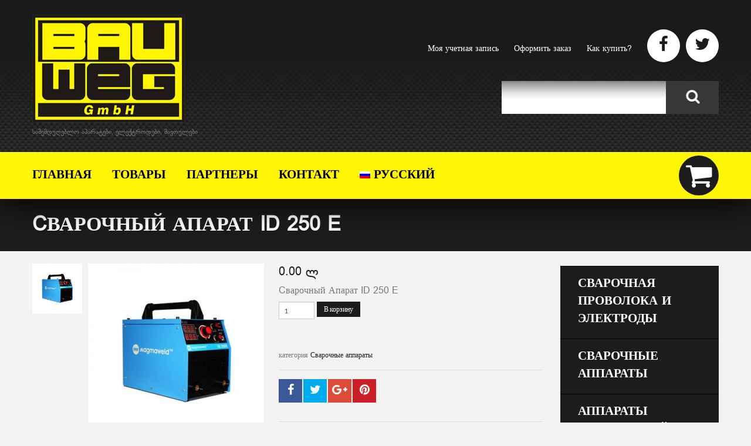

--- FILE ---
content_type: text/html; charset=UTF-8
request_url: https://bauweg.ge/bauweg/product/c%D0%B2%D0%B0%D1%80%D0%BE%D1%87%D0%BD%D1%8B%D0%B9-%D0%B0%D0%BF%D0%B0%D1%80%D0%B0%D1%82-id-250-e/?lang=ru
body_size: 12949
content:
<!DOCTYPE html>
<!--[if lt IE 7 ]><html class="ie ie6" lang="ru-RU" prefix="og: http://ogp.me/ns#"> <![endif]-->
<!--[if IE 7 ]><html class="ie ie7" lang="ru-RU" prefix="og: http://ogp.me/ns#"> <![endif]-->
<!--[if IE 8 ]><html class="ie ie8" lang="ru-RU" prefix="og: http://ogp.me/ns#"> <![endif]-->
<!--[if IE 9 ]><html class="ie ie9" lang="ru-RU" prefix="og: http://ogp.me/ns#"> <![endif]-->
<!--[if (gt IE 9)|!(IE)]><!--><html lang="ru-RU" prefix="og: http://ogp.me/ns#"> <!--<![endif]-->
<head>
	<title>Cварочный Апарат ID 250 E - Bauweg</title>
	<meta name="description" content="Cварочный Апарат ID 250 E - Bauweg | საშემდუღებლო აპარატები, ელექტროდები, მავთულები" />
	<meta charset="UTF-8" />
	<meta name="viewport" content="width=device-width, initial-scale=1.0">
	<link rel="profile" href="//gmpg.org/xfn/11" />
		<link rel="icon" href="https://www.bauweg.ge/bauweg/wp-content/uploads/2017/05/favicon.jpg" type="image/x-icon" />
		<link rel="pingback" href="https://bauweg.ge/bauweg/xmlrpc.php" />
	<link rel="alternate" type="application/rss+xml" title="Bauweg" href="https://bauweg.ge/bauweg/feed/?lang=ru" />
	<link rel="alternate" type="application/atom+xml" title="Bauweg" href="https://bauweg.ge/bauweg/feed/atom/?lang=ru" />
	<link rel="stylesheet" type="text/css" media="all" href="https://bauweg.ge/bauweg/wp-content/themes/theme53020/bootstrap/css/bootstrap.css" />
	<link rel="stylesheet" type="text/css" media="all" href="https://bauweg.ge/bauweg/wp-content/themes/theme53020/bootstrap/css/responsive.css" />
	<link rel="stylesheet" type="text/css" media="all" href="https://bauweg.ge/bauweg/wp-content/themes/CherryFramework/css/camera.css" />
	<link rel="stylesheet" type="text/css" media="all" href="https://bauweg.ge/bauweg/wp-content/themes/theme53020/style.css" />
	<link rel="alternate" hreflang="ka" href="https://bauweg.ge/bauweg/product/%e1%83%a1%e1%83%90%e1%83%a8%e1%83%94%e1%83%9b%e1%83%93%e1%83%a3%e1%83%a6%e1%83%94%e1%83%91%e1%83%9a%e1%83%9d-%e1%83%90%e1%83%9e%e1%83%a0%e1%83%90%e1%83%a2%e1%83%98-id-250-e/" />
<link rel="alternate" hreflang="en" href="https://bauweg.ge/bauweg/product/welding-machines-id-250-e/?lang=en" />
<link rel="alternate" hreflang="ru" href="https://bauweg.ge/bauweg/product/c%d0%b2%d0%b0%d1%80%d0%be%d1%87%d0%bd%d1%8b%d0%b9-%d0%b0%d0%bf%d0%b0%d1%80%d0%b0%d1%82-id-250-e/?lang=ru" />

<!-- This site is optimized with the Yoast SEO plugin v7.7.2 - https://yoast.com/wordpress/plugins/seo/ -->
<link rel="canonical" href="https://bauweg.ge/bauweg/product/c%d0%b2%d0%b0%d1%80%d0%be%d1%87%d0%bd%d1%8b%d0%b9-%d0%b0%d0%bf%d0%b0%d1%80%d0%b0%d1%82-id-250-e/?lang=ru" />
<meta property="og:locale" content="ru_RU" />
<meta property="og:type" content="article" />
<meta property="og:title" content="Cварочный Апарат ID 250 E - Bauweg" />
<meta property="og:description" content="Cварочный Апарат ID 250 E" />
<meta property="og:url" content="https://bauweg.ge/bauweg/product/c%d0%b2%d0%b0%d1%80%d0%be%d1%87%d0%bd%d1%8b%d0%b9-%d0%b0%d0%bf%d0%b0%d1%80%d0%b0%d1%82-id-250-e/?lang=ru" />
<meta property="og:site_name" content="Bauweg" />
<meta property="og:image" content="https://bauweg.ge/bauweg/wp-content/uploads/2017/06/p279_4_05_31.jpg" />
<meta property="og:image:secure_url" content="https://bauweg.ge/bauweg/wp-content/uploads/2017/06/p279_4_05_31.jpg" />
<meta property="og:image:width" content="400" />
<meta property="og:image:height" content="400" />
<meta name="twitter:card" content="summary" />
<meta name="twitter:description" content="Cварочный Апарат ID 250 E" />
<meta name="twitter:title" content="Cварочный Апарат ID 250 E - Bauweg" />
<meta name="twitter:image" content="https://bauweg.ge/bauweg/wp-content/uploads/2017/06/p279_4_05_31.jpg" />
<!-- / Yoast SEO plugin. -->

<link rel='dns-prefetch' href='//maps.googleapis.com' />
<link rel='dns-prefetch' href='//netdna.bootstrapcdn.com' />
<link rel='dns-prefetch' href='//fonts.googleapis.com' />
<link rel='dns-prefetch' href='//s.w.org' />
<link rel="alternate" type="application/rss+xml" title="Bauweg &raquo; Feed" href="https://bauweg.ge/bauweg/feed/?lang=ru" />
<link rel="alternate" type="application/rss+xml" title="Bauweg &raquo; Comments Feed" href="https://bauweg.ge/bauweg/comments/feed/?lang=ru" />
		<script type="text/javascript">
			window._wpemojiSettings = {"baseUrl":"https:\/\/s.w.org\/images\/core\/emoji\/2.3\/72x72\/","ext":".png","svgUrl":"https:\/\/s.w.org\/images\/core\/emoji\/2.3\/svg\/","svgExt":".svg","source":{"concatemoji":"https:\/\/bauweg.ge\/bauweg\/wp-includes\/js\/wp-emoji-release.min.js?ver=4.8.25"}};
			!function(t,a,e){var r,i,n,o=a.createElement("canvas"),l=o.getContext&&o.getContext("2d");function c(t){var e=a.createElement("script");e.src=t,e.defer=e.type="text/javascript",a.getElementsByTagName("head")[0].appendChild(e)}for(n=Array("flag","emoji4"),e.supports={everything:!0,everythingExceptFlag:!0},i=0;i<n.length;i++)e.supports[n[i]]=function(t){var e,a=String.fromCharCode;if(!l||!l.fillText)return!1;switch(l.clearRect(0,0,o.width,o.height),l.textBaseline="top",l.font="600 32px Arial",t){case"flag":return(l.fillText(a(55356,56826,55356,56819),0,0),e=o.toDataURL(),l.clearRect(0,0,o.width,o.height),l.fillText(a(55356,56826,8203,55356,56819),0,0),e===o.toDataURL())?!1:(l.clearRect(0,0,o.width,o.height),l.fillText(a(55356,57332,56128,56423,56128,56418,56128,56421,56128,56430,56128,56423,56128,56447),0,0),e=o.toDataURL(),l.clearRect(0,0,o.width,o.height),l.fillText(a(55356,57332,8203,56128,56423,8203,56128,56418,8203,56128,56421,8203,56128,56430,8203,56128,56423,8203,56128,56447),0,0),e!==o.toDataURL());case"emoji4":return l.fillText(a(55358,56794,8205,9794,65039),0,0),e=o.toDataURL(),l.clearRect(0,0,o.width,o.height),l.fillText(a(55358,56794,8203,9794,65039),0,0),e!==o.toDataURL()}return!1}(n[i]),e.supports.everything=e.supports.everything&&e.supports[n[i]],"flag"!==n[i]&&(e.supports.everythingExceptFlag=e.supports.everythingExceptFlag&&e.supports[n[i]]);e.supports.everythingExceptFlag=e.supports.everythingExceptFlag&&!e.supports.flag,e.DOMReady=!1,e.readyCallback=function(){e.DOMReady=!0},e.supports.everything||(r=function(){e.readyCallback()},a.addEventListener?(a.addEventListener("DOMContentLoaded",r,!1),t.addEventListener("load",r,!1)):(t.attachEvent("onload",r),a.attachEvent("onreadystatechange",function(){"complete"===a.readyState&&e.readyCallback()})),(r=e.source||{}).concatemoji?c(r.concatemoji):r.wpemoji&&r.twemoji&&(c(r.twemoji),c(r.wpemoji)))}(window,document,window._wpemojiSettings);
		</script>
		<style type="text/css">
img.wp-smiley,
img.emoji {
	display: inline !important;
	border: none !important;
	box-shadow: none !important;
	height: 1em !important;
	width: 1em !important;
	margin: 0 .07em !important;
	vertical-align: -0.1em !important;
	background: none !important;
	padding: 0 !important;
}
</style>
<link rel='stylesheet' id='flexslider-css'  href='https://bauweg.ge/bauweg/wp-content/plugins/cherry-plugin/lib/js/FlexSlider/flexslider.css?ver=2.2.0' type='text/css' media='all' />
<link rel='stylesheet' id='owl-carousel-css'  href='https://bauweg.ge/bauweg/wp-content/plugins/cherry-plugin/lib/js/owl-carousel/owl.carousel.css?ver=1.24' type='text/css' media='all' />
<link rel='stylesheet' id='owl-theme-css'  href='https://bauweg.ge/bauweg/wp-content/plugins/cherry-plugin/lib/js/owl-carousel/owl.theme.css?ver=1.24' type='text/css' media='all' />
<link rel='stylesheet' id='font-awesome-css'  href='//netdna.bootstrapcdn.com/font-awesome/3.2.1/css/font-awesome.css?ver=3.2.1' type='text/css' media='all' />
<link rel='stylesheet' id='cherry-plugin-css'  href='https://bauweg.ge/bauweg/wp-content/plugins/cherry-plugin/includes/css/cherry-plugin.css?ver=1.2.8.1' type='text/css' media='all' />
<link rel='stylesheet' id='cherry-parallax-css'  href='https://bauweg.ge/bauweg/wp-content/plugins/cherry-parallax/css/parallax.css?ver=1.0.0' type='text/css' media='all' />
<link rel='stylesheet' id='cherry_woocommerce_style-css'  href='https://bauweg.ge/bauweg/wp-content/plugins/cherry-woocommerce-package/assets/css/style.css?ver=1.2.0' type='text/css' media='all' />
<link rel='stylesheet' id='contact-form-7-css'  href='https://bauweg.ge/bauweg/wp-content/plugins/contact-form-7/includes/css/styles.css?ver=5.0.2' type='text/css' media='all' />
<link rel='stylesheet' id='bwg_frontend-css'  href='https://bauweg.ge/bauweg/wp-content/plugins/photo-gallery/css/bwg_frontend.css?ver=1.4.12' type='text/css' media='all' />
<link rel='stylesheet' id='bwg_font-awesome-css'  href='https://bauweg.ge/bauweg/wp-content/plugins/photo-gallery/css/font-awesome/font-awesome.css?ver=4.6.3' type='text/css' media='all' />
<link rel='stylesheet' id='bwg_mCustomScrollbar-css'  href='https://bauweg.ge/bauweg/wp-content/plugins/photo-gallery/css/jquery.mCustomScrollbar.css?ver=1.4.12' type='text/css' media='all' />
<link rel='stylesheet' id='bwg_sumoselect-css'  href='https://bauweg.ge/bauweg/wp-content/plugins/photo-gallery/css/sumoselect.css?ver=3.0.2' type='text/css' media='all' />
<link rel='stylesheet' id='uaf_client_css-css'  href='https://bauweg.ge/bauweg/wp-content/uploads/useanyfont/uaf.css?ver=1530282279' type='text/css' media='all' />
<link rel='stylesheet' id='woocommerce-layout-css'  href='//bauweg.ge/bauweg/wp-content/plugins/woocommerce/assets/css/woocommerce-layout.css?ver=3.1.0' type='text/css' media='all' />
<link rel='stylesheet' id='woocommerce-general-css'  href='//bauweg.ge/bauweg/wp-content/plugins/woocommerce/assets/css/woocommerce.css?ver=3.1.0' type='text/css' media='all' />
<link rel='stylesheet' id='wpml-legacy-horizontal-list-0-css'  href='https://bauweg.ge/bauweg/wp-content/plugins/sitepress-multilingual-cms/templates/language-switchers/legacy-list-horizontal/style.css?ver=1' type='text/css' media='all' />
<link rel='stylesheet' id='wpml-menu-item-0-css'  href='https://bauweg.ge/bauweg/wp-content/plugins/sitepress-multilingual-cms/templates/language-switchers/menu-item/style.css?ver=1' type='text/css' media='all' />
<link rel='stylesheet' id='wpml-cms-nav-css-css'  href='https://bauweg.ge/bauweg/wp-content/plugins/wpml-cms-nav/res/css/navigation.css?ver=1.4.20' type='text/css' media='all' />
<link rel='stylesheet' id='cms-navigation-style-base-css'  href='https://bauweg.ge/bauweg/wp-content/plugins/wpml-cms-nav/res/css/cms-navigation-base.css?ver=1.4.20' type='text/css' media='screen' />
<link rel='stylesheet' id='cms-navigation-style-css'  href='https://bauweg.ge/bauweg/wp-content/plugins/wpml-cms-nav/res/css/cms-navigation.css?ver=1.4.20' type='text/css' media='screen' />
<link rel='stylesheet' id='theme53020-css'  href='https://bauweg.ge/bauweg/wp-content/themes/theme53020/main-style.css' type='text/css' media='all' />
<link rel='stylesheet' id='magnific-popup-css'  href='https://bauweg.ge/bauweg/wp-content/themes/CherryFramework/css/magnific-popup.css?ver=0.9.3' type='text/css' media='all' />
<link rel='stylesheet' id='options_typography_Lato-css'  href='//fonts.googleapis.com/css?family=Lato&#038;subset=latin' type='text/css' media='all' />
<!--[if lt IE 9]>
<link rel='stylesheet' id='theme_ie-css'  href='https://bauweg.ge/bauweg/wp-content/themes/theme53020/css/ie.css?ver=4.8.25' type='text/css' media='all' />
<![endif]-->
<link rel='stylesheet' id='cherry_prettyPhoto_css-css'  href='https://bauweg.ge/bauweg/wp-content/plugins/cherry-woocommerce-package/assets/css/prettyPhoto.css?ver=1.2.0' type='text/css' media='all' />
<link rel='stylesheet' id='mpce-theme-css'  href='https://bauweg.ge/bauweg/wp-content/plugins/motopress-content-editor/includes/css/theme.css?ver=1.5.8' type='text/css' media='all' />
<link rel='stylesheet' id='mpce-bootstrap-grid-css'  href='https://bauweg.ge/bauweg/wp-content/plugins/motopress-content-editor/bootstrap/bootstrap-grid.min.css?ver=1.5.8' type='text/css' media='all' />
      <script>
      if (document.location.protocol != "https:") {
          document.location = document.URL.replace(/^http:/i, "https:");
      }
      </script>
      <script type='text/javascript' src='https://bauweg.ge/bauweg/wp-content/themes/CherryFramework/js/jquery-1.7.2.min.js?ver=1.7.2'></script>
<script type='text/javascript' src='https://bauweg.ge/bauweg/wp-content/plugins/woocommerce-multilingual/res/js/front-scripts.min.js?ver=4.2.0'></script>
<script type='text/javascript'>
/* <![CDATA[ */
var actions = {"is_lang_switched":"1","is_currency_switched":"0"};
/* ]]> */
</script>
<script type='text/javascript' src='https://bauweg.ge/bauweg/wp-content/plugins/woocommerce-multilingual/res/js/cart_widget.min.js?ver=4.2.0'></script>
<script type='text/javascript' src='https://bauweg.ge/bauweg/wp-content/plugins/cherry-plugin/lib/js/jquery.easing.1.3.js?ver=1.3'></script>
<script type='text/javascript' src='https://bauweg.ge/bauweg/wp-content/plugins/cherry-plugin/lib/js/elasti-carousel/jquery.elastislide.js?ver=1.2.8.1'></script>
<script type='text/javascript' src='//maps.googleapis.com/maps/api/js?v=3.exp&key=AIzaSyA8s6UGmQskcci-AlWShhn0D6aSGfk-mN0#038;ver=4.8.25'></script>
<script type='text/javascript'>
/* <![CDATA[ */
var bwg_objectsL10n = {"bwg_select_tag":"Select Tag","bwg_search":"Search","bwg_show_ecommerce":"Show Ecommerce","bwg_hide_ecommerce":"Hide Ecommerce","bwg_show_comments":"Show Comments","bwg_hide_comments":"Hide Comments","bwg_how_comments":"how Comments","bwg_restore":"Restore","bwg_maximize":"Maximize","bwg_fullscreen":"Fullscreen"};
/* ]]> */
</script>
<script type='text/javascript' src='https://bauweg.ge/bauweg/wp-content/plugins/photo-gallery/js/bwg_frontend.js?ver=1.4.12'></script>
<script type='text/javascript' src='https://bauweg.ge/bauweg/wp-content/plugins/photo-gallery/js/jquery.sumoselect.min.js?ver=3.0.2'></script>
<script type='text/javascript' src='https://bauweg.ge/bauweg/wp-content/plugins/photo-gallery/js/jquery.mobile.js?ver=1.4.12'></script>
<script type='text/javascript' src='https://bauweg.ge/bauweg/wp-content/plugins/photo-gallery/js/jquery.mCustomScrollbar.concat.min.js?ver=1.4.12'></script>
<script type='text/javascript' src='https://bauweg.ge/bauweg/wp-content/plugins/photo-gallery/js/jquery.fullscreen-0.4.1.js?ver=0.4.1'></script>
<script type='text/javascript'>
/* <![CDATA[ */
var bwg_objectL10n = {"bwg_field_required":"field is required.","bwg_mail_validation":"This is not a valid email address.","bwg_search_result":"There are no images matching your search."};
/* ]]> */
</script>
<script type='text/javascript' src='https://bauweg.ge/bauweg/wp-content/plugins/photo-gallery/js/bwg_gallery_box.js?ver=1.4.12'></script>
<script type='text/javascript' src='https://bauweg.ge/bauweg/wp-content/plugins/photo-gallery/js/bwg_embed.js?ver=1.4.12'></script>
<script type='text/javascript' src='https://bauweg.ge/bauweg/wp-content/themes/CherryFramework/js/jquery-migrate-1.2.1.min.js?ver=1.2.1'></script>
<script type='text/javascript' src='https://bauweg.ge/bauweg/wp-includes/js/swfobject.js?ver=2.2-20120417'></script>
<script type='text/javascript' src='https://bauweg.ge/bauweg/wp-content/themes/CherryFramework/js/modernizr.js?ver=2.0.6'></script>
<script type='text/javascript' src='https://bauweg.ge/bauweg/wp-content/themes/CherryFramework/js/jflickrfeed.js?ver=1.0'></script>
<script type='text/javascript' src='https://bauweg.ge/bauweg/wp-content/themes/CherryFramework/js/custom.js?ver=1.0'></script>
<script type='text/javascript' src='https://bauweg.ge/bauweg/wp-content/themes/CherryFramework/bootstrap/js/bootstrap.min.js?ver=2.3.0'></script>
<link rel='https://api.w.org/' href='https://bauweg.ge/bauweg/wp-json/?lang=ru/' />
<link rel="EditURI" type="application/rsd+xml" title="RSD" href="https://bauweg.ge/bauweg/xmlrpc.php?rsd" />
<link rel="wlwmanifest" type="application/wlwmanifest+xml" href="https://bauweg.ge/bauweg/wp-includes/wlwmanifest.xml" /> 
<meta name="generator" content="WordPress 4.8.25" />
<meta name="generator" content="WooCommerce 3.1.0" />
<link rel='shortlink' href='https://bauweg.ge/bauweg/?p=2985&#038;lang=ru' />
<link rel="alternate" type="application/json+oembed" href="https://bauweg.ge/bauweg/wp-json/?lang=ru%2Foembed%2F1.0%2Fembed&#038;url=https%3A%2F%2Fbauweg.ge%2Fbauweg%2Fproduct%2Fc%25d0%25b2%25d0%25b0%25d1%2580%25d0%25be%25d1%2587%25d0%25bd%25d1%258b%25d0%25b9-%25d0%25b0%25d0%25bf%25d0%25b0%25d1%2580%25d0%25b0%25d1%2582-id-250-e%2F%3Flang%3Dru" />
<link rel="alternate" type="text/xml+oembed" href="https://bauweg.ge/bauweg/wp-json/?lang=ru%2Foembed%2F1.0%2Fembed&#038;url=https%3A%2F%2Fbauweg.ge%2Fbauweg%2Fproduct%2Fc%25d0%25b2%25d0%25b0%25d1%2580%25d0%25be%25d1%2587%25d0%25bd%25d1%258b%25d0%25b9-%25d0%25b0%25d0%25bf%25d0%25b0%25d1%2580%25d0%25b0%25d1%2582-id-250-e%2F%3Flang%3Dru&#038;format=xml" />
	<meta property="og:title" content="Cварочный Апарат ID 250 E - Bauweg">
	<meta property="og:url" content="https://bauweg.ge/bauweg/product/c%d0%b2%d0%b0%d1%80%d0%be%d1%87%d0%bd%d1%8b%d0%b9-%d0%b0%d0%bf%d0%b0%d1%80%d0%b0%d1%82-id-250-e/?lang=ru">
	<meta property="og:type" content="product">
	<meta property="og:site_name" content="Bauweg">
	<meta property="og:description" content="Cварочный Апарат ID 250 E  ">
	<meta property="og:image" content="https://bauweg.ge/bauweg/wp-content/uploads/2017/06/p279_4_05_31.jpg">
	<meta name="generator" content="WPML ver:3.7.1 stt:1,64,46;" />
<script>
 var system_folder = 'https://bauweg.ge/bauweg/wp-content/themes/CherryFramework/admin/data_management/',
	 CHILD_URL ='https://bauweg.ge/bauweg/wp-content/themes/theme53020',
	 PARENT_URL = 'https://bauweg.ge/bauweg/wp-content/themes/CherryFramework', 
	 CURRENT_THEME = 'theme53020'</script><meta name="format-detection" content="telephone=no" />
<style type='text/css'>
body { background-color:#f3f3f3 }
.header { background-color:#fff605 }

</style>	<noscript><style>.woocommerce-product-gallery{ opacity: 1 !important; }</style></noscript>
	
<style type='text/css'>
h1 { font: normal 34px/34px Lato;  color:#333333; }
h2 { font: normal 21px/27px Lato;  color:#ffffff; }
h3 { font: normal 18px/18px Lato;  color:#292929; }
h4 { font: normal 14px/18px Lato;  color:#292929; }
h5 { font: normal 12px/18px Lato;  color:#292929; }
h6 { font: normal 12px/18px Lato;  color:#292929; }
body { font-weight: normal;}
.logo_h__txt, .logo_link { font: normal 68px/68px Lato;  color:#ffffff; }
.sf-menu > li > a { font: bold 21px/24px Lato;  color:#000000; }
.nav.footer-nav a { font: normal 14px/18px Lato;  color:#000000; }
</style>
		<!--[if lt IE 9]>
		<div id="ie7-alert" style="width: 100%; text-align:center;">
			<img src="https://tmbhtest.com/images/ie7.jpg" alt="Upgrade IE 8" width="640" height="344" border="0" usemap="#Map" />
			<map name="Map" id="Map"><area shape="rect" coords="496,201,604,329" href="http://www.microsoft.com/windows/internet-explorer/default.aspx" target="_blank" alt="Download Interent Explorer" /><area shape="rect" coords="380,201,488,329" href="http://www.apple.com/safari/download/" target="_blank" alt="Download Apple Safari" /><area shape="rect" coords="268,202,376,330" href="http://www.opera.com/download/" target="_blank" alt="Download Opera" /><area shape="rect" coords="155,202,263,330" href="http://www.mozilla.com/" target="_blank" alt="Download Firefox" /><area shape="rect" coords="35,201,143,329" href="http://www.google.com/chrome" target="_blank" alt="Download Google Chrome" />
			</map>
		</div>
	<![endif]-->
	<!--[if gte IE 9]><!-->
		<script src="https://bauweg.ge/bauweg/wp-content/themes/CherryFramework/js/jquery.mobile.customized.min.js" type="text/javascript"></script>
		<script type="text/javascript">
			jQuery(function(){
				jQuery('.sf-menu').mobileMenu({defaultText: "Navigate to..."});
			});
		</script>
	<!--<![endif]-->
	<script type="text/javascript">
		// Init navigation menu
		jQuery(function(){
		// main navigation init
			jQuery('ul.sf-menu').superfish({
				delay: 1000, // the delay in milliseconds that the mouse can remain outside a sub-menu without it closing
				animation: {
					opacity: "show",
					height: "show"
				}, // used to animate the sub-menu open
				speed: "normal", // animation speed
				autoArrows: false, // generation of arrow mark-up (for submenu)
				disableHI: true // to disable hoverIntent detection
			});

		//Zoom fix
		//IPad/IPhone
			var viewportmeta = document.querySelector && document.querySelector('meta[name="viewport"]'),
				ua = navigator.userAgent,
				gestureStart = function () {
					viewportmeta.content = "width=device-width, minimum-scale=0.25, maximum-scale=1.6, initial-scale=1.0";
				},
				scaleFix = function () {
					if (viewportmeta && /iPhone|iPad/.test(ua) && !/Opera Mini/.test(ua)) {
						viewportmeta.content = "width=device-width, minimum-scale=1.0, maximum-scale=1.0";
						document.addEventListener("gesturestart", gestureStart, false);
					}
				};
			scaleFix();
		})
	</script>
	<!-- stick up menu -->
	<script type="text/javascript">
		jQuery(document).ready(function(){
			if(!device.mobile() && !device.tablet()){
				jQuery('header .logo_box').tmStickUp({
					correctionSelector: jQuery('#wpadminbar')
				,	listenSelector: jQuery('.listenSelector')
				,	active: true				,	pseudo: true				});
			}
		})
	</script>
</head>

<body data-rsssl=1 class="product-template-default single single-product postid-2985 woocommerce woocommerce-page has_woocommerce has_shop">
	<div id="motopress-main" class="main-holder">
		<!--Begin #motopress-main-->
		<header class="motopress-wrapper header">
			<div class="container">
				<div class="row">
					<div class="span12" data-motopress-wrapper-file="wrapper/wrapper-header.php" data-motopress-wrapper-type="header" data-motopress-id="696ef1f59ce54">
						<div class="header-wrapper1">
	<div class="logo-wrapper">
		<!-- BEGIN LOGO -->
<div class="logo pull-left">
									<a href="https://bauweg.ge/bauweg/?lang=ru/" class="logo_h logo_h__img"><img src="https://www.bauweg.ge/bauweg/wp-content/uploads/2017/05/logo.jpg" alt="Bauweg" title="საშემდუღებლო აპარატები, ელექტროდები, მავთულები"></a>
						<p class="logo_tagline">საშემდუღებლო აპარატები, ელექტროდები, მავთულები</p><!-- Site Tagline -->
	</div>
<!-- END LOGO -->	</div>
	<div class="elements-wrapper">
		<div class="shop-menu-wrapper" >
			 <div class="shop-nav"><ul id="shopnav" class="shop-menu"><li id="menu-item-4279" class="menu-item menu-item-type-post_type menu-item-object-page menu-item-4279"><a href="https://bauweg.ge/bauweg/%d0%bc%d0%be%d1%8f-%d1%83%d1%87%d0%b5%d1%82%d0%bd%d0%b0%d1%8f-%d0%b7%d0%b0%d0%bf%d0%b8%d1%81%d1%8c/?lang=ru">Моя учетная запись</a></li>
<li id="menu-item-4277" class="menu-item menu-item-type-post_type menu-item-object-page menu-item-4277"><a href="https://bauweg.ge/bauweg/%d0%be%d1%84%d0%be%d1%80%d0%bc%d0%b8%d1%82%d1%8c-%d0%b7%d0%b0%d0%ba%d0%b0%d0%b7/?lang=ru">Оформить заказ</a></li>
<li id="menu-item-4280" class="menu-item menu-item-type-post_type menu-item-object-page menu-item-4280"><a href="https://bauweg.ge/bauweg/delivery/?lang=ru">Как купить?</a></li>
</ul></div> 		</div>
		<div class="socials-wrapper">
			<ul class="social">
	<li><a href="https://www.facebook.com/Bauweg/?ref=hl" title="facebook"><i class="icon-facebook"></i></a></li><li><a href="https://twitter.com/BauwegGeo" title="twitter"><i class="icon-twitter"></i></a></li></ul>
		</div>
		<div class="search-wrapper">
			<!-- BEGIN SEARCH FORM -->
	<div class="search-form search-form__h clearfix">
		<form id="search-header" class="navbar-form pull-right" method="get" action="https://bauweg.ge/bauweg/?lang=ru/" accept-charset="utf-8">
			<input type="text" name="s" placeholder="" class="search-form_it">
			<input type="submit" value="" id="search-form_is" class="search-form_is btn btn-primary">
		</form>
	</div>
<!-- END SEARCH FORM -->		</div>
	</div>
	<div class="clearfix"></div>
</div>
<div class="header-wrapper2 logo_box">
	<div class="row">
		<div class="span12">
			<div class="menu-wrapper">
				<!-- BEGIN MAIN NAVIGATION -->
<nav class="nav nav__primary clearfix">
<ul id="topnav" class="sf-menu"><li id="menu-item-2564" class="menu-item menu-item-type-post_type menu-item-object-page menu-item-home"><a href="https://bauweg.ge/bauweg/?lang=ru">Главная</a></li>
<li id="menu-item-3376" class="menu-item menu-item-type-post_type menu-item-object-page menu-item-has-children current_page_parent"><a href="https://bauweg.ge/bauweg/%d0%bc%d0%b0%d0%b3%d0%b0%d0%b7%d0%b8%d0%bd/?lang=ru">Товары</a>
<ul  class="sub-menu">
	<li id="menu-item-4340" class="menu-item menu-item-type-taxonomy menu-item-object-product_cat"><a href="https://bauweg.ge/bauweg/product-category/%d1%81%d0%b2%d0%b0%d1%80%d0%be%d1%87%d0%bd%d1%8b%d0%b5-%d0%b0%d0%bf%d0%bf%d0%b0%d1%80%d0%b0%d1%82%d1%8b-bauweg/?lang=ru">Сварочные аппараты Bauweg</a></li>
	<li id="menu-item-4373" class="menu-item menu-item-type-taxonomy menu-item-object-product_cat"><a href="https://bauweg.ge/bauweg/product-category/%d0%be%d1%82%d1%80%d0%b5%d0%b7%d0%bd%d1%8b%d0%b5-%d0%ba%d1%80%d1%83%d0%b3%d0%b8/?lang=ru">Отрезные круги</a></li>
	<li id="menu-item-4176" class="menu-item menu-item-type-taxonomy menu-item-object-product_cat"><a href="https://bauweg.ge/bauweg/product-category/%d1%81%d0%b2%d0%b0%d1%80%d0%be%d1%87%d0%bd%d0%b0%d1%8f-%d0%bf%d1%80%d0%be%d0%b2%d0%be%d0%bb%d0%ba%d0%b0/?lang=ru">Сварочные электроды и проволка Bauweg</a></li>
	<li id="menu-item-3525" class="menu-item menu-item-type-taxonomy menu-item-object-product_cat"><a href="https://bauweg.ge/bauweg/product-category/%d1%81%d0%b2%d0%b0%d1%80%d0%be%d1%87%d0%bd%d0%b0%d1%8f-%d0%bf%d1%80%d0%be%d0%b2%d0%be%d0%bb%d0%be%d0%ba%d0%b0-%d0%b8-%d1%8d%d0%bb%d0%b5%d0%ba%d1%82%d1%80%d0%be%d0%b4%d1%8b/?lang=ru">Сварочная проволока и электроды</a></li>
	<li id="menu-item-3526" class="menu-item menu-item-type-taxonomy menu-item-object-product_cat current-product-ancestor current-menu-parent current-product-parent"><a href="https://bauweg.ge/bauweg/product-category/%d1%81%d0%b2%d0%b0%d1%80%d0%be%d1%87%d0%bd%d1%8b%d0%b5-%d0%b0%d0%bf%d0%bf%d0%b0%d1%80%d0%b0%d1%82%d1%8b/?lang=ru">Сварочные аппараты</a></li>
	<li id="menu-item-3527" class="menu-item menu-item-type-taxonomy menu-item-object-product_cat"><a href="https://bauweg.ge/bauweg/product-category/%d0%b0%d0%bf%d0%bf%d0%b0%d1%80%d0%b0%d1%82%d1%8b-%d0%bf%d0%bb%d0%b0%d0%b7%d0%bc%d0%b5%d0%bd%d0%bd%d0%be%d0%b9-%d1%80%d0%b5%d0%b7%d0%ba%d0%b8-%d0%b8-%d0%b0%d0%ba%d1%81%d0%b5%d1%81%d1%81%d1%83%d0%b0/?lang=ru">Аппараты плазменной резки и аксессуары</a></li>
</ul>
</li>
<li id="menu-item-3377" class="menu-item menu-item-type-post_type menu-item-object-page"><a href="https://bauweg.ge/bauweg/partners/?lang=ru">Партнеры</a></li>
<li id="menu-item-2563" class="menu-item menu-item-type-post_type menu-item-object-page"><a href="https://bauweg.ge/bauweg/%d0%ba%d0%be%d0%bd%d1%82%d0%b0%d0%ba%d1%82/?lang=ru">контакт</a></li>
<li id="menu-item-wpml-ls-64-ru" class="menu-item menu-item-has-children wpml-ls-slot-64 wpml-ls-item wpml-ls-item-ru wpml-ls-current-language wpml-ls-menu-item wpml-ls-last-item"><a title="Русский" href="https://bauweg.ge/bauweg/product/c%d0%b2%d0%b0%d1%80%d0%be%d1%87%d0%bd%d1%8b%d0%b9-%d0%b0%d0%bf%d0%b0%d1%80%d0%b0%d1%82-id-250-e/?lang=ru"><img class="wpml-ls-flag" src="https://bauweg.ge/bauweg/wp-content/plugins/sitepress-multilingual-cms/res/flags/ru.png" alt="ru" title="Русский"><span class="wpml-ls-native">Русский</span></a>
<ul  class="sub-menu">
	<li id="menu-item-wpml-ls-64-ka" class="menu-item wpml-ls-slot-64 wpml-ls-item wpml-ls-item-ka wpml-ls-menu-item wpml-ls-first-item"><a title="ქართული" href="https://bauweg.ge/bauweg/product/%e1%83%a1%e1%83%90%e1%83%a8%e1%83%94%e1%83%9b%e1%83%93%e1%83%a3%e1%83%a6%e1%83%94%e1%83%91%e1%83%9a%e1%83%9d-%e1%83%90%e1%83%9e%e1%83%a0%e1%83%90%e1%83%a2%e1%83%98-id-250-e/"><img class="wpml-ls-flag" src="https://bauweg.ge/bauweg/wp-content/uploads/flags/phpp3Yn9R" alt="ka" title="ქართული"><span class="wpml-ls-native">ქართული</span></a></li>
	<li id="menu-item-wpml-ls-64-en" class="menu-item wpml-ls-slot-64 wpml-ls-item wpml-ls-item-en wpml-ls-menu-item"><a title="English" href="https://bauweg.ge/bauweg/product/welding-machines-id-250-e/?lang=en"><img class="wpml-ls-flag" src="https://bauweg.ge/bauweg/wp-content/plugins/sitepress-multilingual-cms/res/flags/en.png" alt="en" title="English"><span class="wpml-ls-native">English</span></a></li>
</ul>
</li>
</ul></nav><!-- END MAIN NAVIGATION -->			</div>
			<div class="cart-wrapper">
				<div id="woocommerce_widget_cart-2" class="cart-holder"><h3>Корзина</h3><div class="widget_shopping_cart_content"></div></div>			</div>
			<div class="clearfix"></div>
		</div>
	</div>
</div>					</div>
				</div>
			</div>
		</header>
	<div class="motopress-wrapper content-holder clearfix woocommerce">
			<div class="container">
				<div class="row">
					<div class="span12" data-motopress-type="static" data-motopress-static-file="static/static-title.php"><section class="title-section">
	<h1 class="title-header">
		
			Cварочный Апарат ID 250 E	</h1>
	</section><!-- .title-section --></div>
				</div>
				<div class="row">
					<div class="span9 right" id="content">
		
			

<div id="product-2985" class="post-2985 product type-product status-publish has-post-thumbnail product_cat-85 first instock shipping-taxable purchasable product-type-simple">

	<div class="product-images">
			<div class="product-thumbnails">
			<div class="product-thumbnails_list" data-cycle-fx="carousel" data-cycle-timeout="0" data-cycle-next=".product-thumbnails_next" data-cycle-prev=".product-thumbnails_prev" data-cycle-carousel-visible="4" data-cycle-carousel-vertical="true" data-allow-wrap=false>
			<div class="product-thumbnails_item" data-original-img="https://bauweg.ge/bauweg/wp-content/uploads/2017/06/p279_4_05_31.jpg" data-large-img="https://bauweg.ge/bauweg/wp-content/uploads/2017/06/p279_4_05_31-300x300.jpg"><img width="90" height="90" src="https://bauweg.ge/bauweg/wp-content/uploads/2017/06/p279_4_05_31-90x90.jpg" class="attachment-shop_thumbnail size-shop_thumbnail" alt="" srcset="https://bauweg.ge/bauweg/wp-content/uploads/2017/06/p279_4_05_31-90x90.jpg 90w, https://bauweg.ge/bauweg/wp-content/uploads/2017/06/p279_4_05_31-150x150.jpg 150w, https://bauweg.ge/bauweg/wp-content/uploads/2017/06/p279_4_05_31-300x300.jpg 300w, https://bauweg.ge/bauweg/wp-content/uploads/2017/06/p279_4_05_31-220x220.jpg 220w, https://bauweg.ge/bauweg/wp-content/uploads/2017/06/p279_4_05_31.jpg 400w" sizes="(max-width: 90px) 100vw, 90px" /></div>			</div>
					</div>
		<div class="product-large-image">
		<img width="300" height="300" src="https://bauweg.ge/bauweg/wp-content/uploads/2017/06/p279_4_05_31-300x300.jpg" class="attachment-shop_single size-shop_single wp-post-image" alt="Cварочный Апарат ID 250 E" itemprop="image" data-zoom-image="https://bauweg.ge/bauweg/wp-content/uploads/2017/06/p279_4_05_31.jpg" data-initial-thumb="https://bauweg.ge/bauweg/wp-content/uploads/2017/06/p279_4_05_31-300x300.jpg" data-initial-thumb-large="https://bauweg.ge/bauweg/wp-content/uploads/2017/06/p279_4_05_31.jpg" title="Cварочный Апарат ID 250 E" data-is-shop-single="1" sizes="(max-width: 300px) 100vw, 300px" />		</div>
	</div>
	<div class="summary entry-summary">

		<p class="price"><span class="woocommerce-Price-amount amount">0.00&nbsp;<span class="woocommerce-Price-currencySymbol">&#x10da;</span></span></p>
<div class="woocommerce-product-details__short-description">
    <p><span style="font-size: 12pt;"><span class="ff2 fc0 fs10 fb "><span class="ff4 fc2 fs9 fb "><span class="ff4 fc2 fs9 ">Cварочный Апарат ID 250 E</span> </span> </span></span></p>
</div>

	
	<form class="cart" method="post" enctype='multipart/form-data'>
			<div class="quantity">
		<input type="number" class="input-text qty text" step="1" min="1" max="" name="quantity" value="1" title="Кол-во" size="4" pattern="[0-9]*" inputmode="numeric" />
	</div>
	
		<button type="submit" name="add-to-cart" value="2985" class="single_add_to_cart_button button alt">В корзину</button>

			</form>

	
<div class="clear"></div><div class="product_meta">

	
	
	<span class="posted_in">категория <a href="https://bauweg.ge/bauweg/product-category/%d1%81%d0%b2%d0%b0%d1%80%d0%be%d1%87%d0%bd%d1%8b%d0%b5-%d0%b0%d0%bf%d0%bf%d0%b0%d1%80%d0%b0%d1%82%d1%8b/?lang=ru" rel="tag">Сварочные аппараты</a></span>
	
	
</div>

<div class="share-buttons"><div class="share-buttons_item"><a href="#" data-url="https://www.facebook.com/sharer/sharer.php?u=https%3A%2F%2Fbauweg.ge%2Fbauweg%2Fproduct%2Fc%25d0%25b2%25d0%25b0%25d1%2580%25d0%25be%25d1%2587%25d0%25bd%25d1%258b%25d0%25b9-%25d0%25b0%25d0%25bf%25d0%25b0%25d1%2580%25d0%25b0%25d1%2582-id-250-e%2F%3Flang%3Dru" class="share-buttons_link link-facebook"><i class="icon-facebook"></i></a></div><div class="share-buttons_item"><a href="#" data-url="https://twitter.com/intent/tweet?url=https%3A%2F%2Fbauweg.ge%2Fbauweg%2Fproduct%2Fc%25d0%25b2%25d0%25b0%25d1%2580%25d0%25be%25d1%2587%25d0%25bd%25d1%258b%25d0%25b9-%25d0%25b0%25d0%25bf%25d0%25b0%25d1%2580%25d0%25b0%25d1%2582-id-250-e%2F%3Flang%3Dru&status=C%D0%B2%D0%B0%D1%80%D0%BE%D1%87%D0%BD%D1%8B%D0%B9+%D0%90%D0%BF%D0%B0%D1%80%D0%B0%D1%82+ID+250+E+-+https%3A%2F%2Fbauweg.ge%2Fbauweg%2Fproduct%2Fc%25d0%25b2%25d0%25b0%25d1%2580%25d0%25be%25d1%2587%25d0%25bd%25d1%258b%25d0%25b9-%25d0%25b0%25d0%25bf%25d0%25b0%25d1%2580%25d0%25b0%25d1%2582-id-250-e%2F%3Flang%3Dru" class="share-buttons_link link-twitter"><i class="icon-twitter"></i></a></div><div class="share-buttons_item"><a href="#" data-url="https://plus.google.com/share?url=https%3A%2F%2Fbauweg.ge%2Fbauweg%2Fproduct%2Fc%25d0%25b2%25d0%25b0%25d1%2580%25d0%25be%25d1%2587%25d0%25bd%25d1%258b%25d0%25b9-%25d0%25b0%25d0%25bf%25d0%25b0%25d1%2580%25d0%25b0%25d1%2582-id-250-e%2F%3Flang%3Dru" class="share-buttons_link link-google-plus"><i class="icon-google-plus"></i></a></div><div class="share-buttons_item"><a href="#" data-url="https://pinterest.com/pin/create/bookmarklet/?media=https%3A%2F%2Fbauweg.ge%2Fbauweg%2Fwp-content%2Fuploads%2F2017%2F06%2Fp279_4_05_31.jpg&url=https%3A%2F%2Fbauweg.ge%2Fbauweg%2Fproduct%2Fc%25d0%25b2%25d0%25b0%25d1%2580%25d0%25be%25d1%2587%25d0%25bd%25d1%258b%25d0%25b9-%25d0%25b0%25d0%25bf%25d0%25b0%25d1%2580%25d0%25b0%25d1%2582-id-250-e%2F%3Flang%3Dru&is_video=false&description=C%D0%B2%D0%B0%D1%80%D0%BE%D1%87%D0%BD%D1%8B%D0%B9+%D0%90%D0%BF%D0%B0%D1%80%D0%B0%D1%82+ID+250+E+-+https%3A%2F%2Fbauweg.ge%2Fbauweg%2Fproduct%2Fc%25d0%25b2%25d0%25b0%25d1%2580%25d0%25be%25d1%2587%25d0%25bd%25d1%258b%25d0%25b9-%25d0%25b0%25d0%25bf%25d0%25b0%25d1%2580%25d0%25b0%25d1%2582-id-250-e%2F%3Flang%3Dru" class="share-buttons_link link-pinterest"><i class="icon-pinterest"></i></a></div></div><!-- .share-buttons -->

		<!-- Facebook Like Button -->
		<script>(function(d, s, id) {
			var js, fjs = d.getElementsByTagName(s)[0];
				if (d.getElementById(id)) {return;}
				js = d.createElement(s); js.id = id;
				js.src = "//connect.facebook.net/en_US/all.js#xfbml=1";
				fjs.parentNode.insertBefore(js, fjs);
			}(document, 'script', 'facebook-jssdk'));
		</script>

		<!-- Google+ Button -->
		<script type="text/javascript">
			(function() {
				var po = document.createElement('script'); po.type = 'text/javascript'; po.async = true;
				po.src = '//apis.google.com/js/plusone.js';
				var s = document.getElementsByTagName('script')[0]; s.parentNode.insertBefore(po, s);
			})();
		</script>
		<ul class="share-buttons unstyled clearfix">
			<li class="twitter">
				<a href="//twitter.com/share" class="twitter-share-button">Tweet this article</a>
				<script>!function(d,s,id){var js,fjs=d.getElementsByTagName(s)[0],p=/^http:/.test(d.location)?'http':'https';if(!d.getElementById(id)){js=d.createElement(s);js.id=id;js.src=p+'://platform.twitter.com/widgets.js';fjs.parentNode.insertBefore(js,fjs);}}(document, 'script', 'twitter-wjs');</script>
			</li>
			<li class="facebook">
				<div id="fb-root"></div><div class="fb-like" data-href="https://bauweg.ge/bauweg/product/c%d0%b2%d0%b0%d1%80%d0%be%d1%87%d0%bd%d1%8b%d0%b9-%d0%b0%d0%bf%d0%b0%d1%80%d0%b0%d1%82-id-250-e/?lang=ru" data-send="false" data-layout="button_count" data-width="100" data-show-faces="false" data-font="arial"></div>
			</li>
			<li class="google">
				<div class="g-plusone" data-size="medium" data-href="https://bauweg.ge/bauweg/product/c%d0%b2%d0%b0%d1%80%d0%be%d1%87%d0%bd%d1%8b%d0%b9-%d0%b0%d0%bf%d0%b0%d1%80%d0%b0%d1%82-id-250-e/?lang=ru"></div>
			</li>
			<li class="pinterest">
				<a href="javascript:void((function(){var e=document.createElement('script');e.setAttribute('type','text/javascript');e.setAttribute('charset','UTF-8');e.setAttribute('src','//assets.pinterest.com/js/pinmarklet.js?r='+Math.random()*99999999);document.body.appendChild(e)})());"><img src='//assets.pinterest.com/images/PinExt.png' alt=""/></a>
			</li>
		</ul><!-- //.share-buttons -->

	
	</div><!-- .summary -->

	
	<div class="woocommerce-tabs wc-tabs-wrapper">
		<ul class="tabs wc-tabs" role="tablist">
							<li class="description_tab" id="tab-title-description" role="tab" aria-controls="tab-description">
					<a href="#tab-description">описание</a>
				</li>
					</ul>
					<div class="woocommerce-Tabs-panel woocommerce-Tabs-panel--description panel entry-content wc-tab" id="tab-description" role="tabpanel" aria-labelledby="tab-title-description">
				
  <h2>описание</h2>

<p>DC, Cварочные аппараты который может использовать все виды электродов точной настройкой тока.</p>
<p>• 3-фазное, Рабочие данные 400 В / 50 - 60 Гц.<br />
• Имеет 3 вида видов электродов, покрытыхрутиловым, основным и целлюлозным материалом.<br />
• Благодаря длиннымсварочнымкабелямбез потери производительностиможет выполнять сварку.<br />
• Подходит для наружного применения и имеет класс защиты IP 21S.<br />
• Имеет настройку мощности дуги с простымзажиганием(Hot Start)ипредотвращает прилипание (Arc Force) электрода и др.<br />
• При сварке TIG не испортив наконечник tungstenможет начать дуговую сварку.<br />
• Через переднюю цифровую панель настраивается ток и напряжение сварки.<br />
•Имеет легкую, но прочную конструкцию.<br />
• Имеет охлаждение вентилятором и защиту от перегрева.</p>
			</div>
			</div>


	<section class="related products">

		<h2>Похожие товары</h2>

		<ul class="products">

			
				<li class="post-3012 product type-product status-publish has-post-thumbnail product_cat-85 first instock shipping-taxable purchasable product-type-simple">
	<a href="https://bauweg.ge/bauweg/product/c%d0%b2%d0%b0%d1%80%d0%be%d1%87%d0%bd%d1%8b%d0%b9-%d0%b0%d0%bf%d0%b0%d1%80%d0%b0%d1%82-monotig-160i/?lang=ru" class="woocommerce-LoopProduct-link woocommerce-loop-product__link"><div class="cherry-thumb-wrap"><img width="300" height="300" src="//bauweg.ge/bauweg/wp-content/uploads/2017/06/p281_4_00_31-300x300.jpg" class="attachment-shop_catalog size-shop_catalog wp-post-image" alt="" srcset="//bauweg.ge/bauweg/wp-content/uploads/2017/06/p281_4_00_31-300x300.jpg 300w, //bauweg.ge/bauweg/wp-content/uploads/2017/06/p281_4_00_31-150x150.jpg 150w, //bauweg.ge/bauweg/wp-content/uploads/2017/06/p281_4_00_31-90x90.jpg 90w, //bauweg.ge/bauweg/wp-content/uploads/2017/06/p281_4_00_31-220x220.jpg 220w, //bauweg.ge/bauweg/wp-content/uploads/2017/06/p281_4_00_31.jpg 400w" sizes="(max-width: 300px) 100vw, 300px" /><span class="btn cherry-quick-view" data-product="3012">Далее</span></div><h2 class="woocommerce-loop-product__title">Cварочный Апарат Monotig 160i</h2>
	<span class="price"><span class="woocommerce-Price-amount amount">0.00&nbsp;<span class="woocommerce-Price-currencySymbol">&#x10da;</span></span></span>
</a>		<div class="short_desc">
			<span style="font-size: 12pt;"><span class="ff2 fc0 fs10 fb "><span class="ff4 fc2 fs9 fb "><span class="ff4 fc2 fs9 ">Cварочный Апарат Monotig 160i</span> </span> </span></span>		</div>
<a rel="nofollow" href="/bauweg/product/c%D0%B2%D0%B0%D1%80%D0%BE%D1%87%D0%BD%D1%8B%D0%B9-%D0%B0%D0%BF%D0%B0%D1%80%D0%B0%D1%82-id-250-e/?lang=ru&#038;add-to-cart=3012" data-quantity="1" data-product_id="3012" data-product_sku="" class="button product_type_simple add_to_cart_button ajax_add_to_cart">В корзину</a><div class="product-list-buttons"></div></li>

			
				<li class="post-3021 product type-product status-publish has-post-thumbnail product_cat-85  instock shipping-taxable purchasable product-type-simple">
	<a href="https://bauweg.ge/bauweg/product/c%d0%b2%d0%b0%d1%80%d0%be%d1%87%d0%bd%d1%8b%d0%b9-%d0%b0%d0%bf%d0%b0%d1%80%d0%b0%d1%82-monotig-200i/?lang=ru" class="woocommerce-LoopProduct-link woocommerce-loop-product__link"><div class="cherry-thumb-wrap"><img width="300" height="300" src="//bauweg.ge/bauweg/wp-content/uploads/2017/06/p281_4_02_31-300x300.jpg" class="attachment-shop_catalog size-shop_catalog wp-post-image" alt="" srcset="//bauweg.ge/bauweg/wp-content/uploads/2017/06/p281_4_02_31-300x300.jpg 300w, //bauweg.ge/bauweg/wp-content/uploads/2017/06/p281_4_02_31-150x150.jpg 150w, //bauweg.ge/bauweg/wp-content/uploads/2017/06/p281_4_02_31-90x90.jpg 90w, //bauweg.ge/bauweg/wp-content/uploads/2017/06/p281_4_02_31-220x220.jpg 220w, //bauweg.ge/bauweg/wp-content/uploads/2017/06/p281_4_02_31.jpg 400w" sizes="(max-width: 300px) 100vw, 300px" /><span class="btn cherry-quick-view" data-product="3021">Далее</span></div><h2 class="woocommerce-loop-product__title">Cварочный Апарат Monotig 200i</h2>
	<span class="price"><span class="woocommerce-Price-amount amount">0.00&nbsp;<span class="woocommerce-Price-currencySymbol">&#x10da;</span></span></span>
</a>		<div class="short_desc">
			<span style="font-size: 12pt;"><span class="ff2 fc0 fs10 fb "><span class="ff4 fc2 fs9 fb "><span class="ff4 fc2 fs9 ">Cварочный Апарат Monotig 200i</span> </span> </span></span>		</div>
<a rel="nofollow" href="/bauweg/product/c%D0%B2%D0%B0%D1%80%D0%BE%D1%87%D0%BD%D1%8B%D0%B9-%D0%B0%D0%BF%D0%B0%D1%80%D0%B0%D1%82-id-250-e/?lang=ru&#038;add-to-cart=3021" data-quantity="1" data-product_id="3021" data-product_sku="" class="button product_type_simple add_to_cart_button ajax_add_to_cart">В корзину</a><div class="product-list-buttons"></div></li>

			
				<li class="post-3033 product type-product status-publish has-post-thumbnail product_cat-85  instock shipping-taxable purchasable product-type-simple">
	<a href="https://bauweg.ge/bauweg/product/c%d0%b2%d0%b0%d1%80%d0%be%d1%87%d0%bd%d1%8b%d0%b9-%d0%b0%d0%bf%d0%b0%d1%80%d0%b0%d1%82-monomag-180/?lang=ru" class="woocommerce-LoopProduct-link woocommerce-loop-product__link"><div class="cherry-thumb-wrap"><img width="300" height="300" src="//bauweg.ge/bauweg/wp-content/uploads/2017/06/p282_4_01_31-300x300.jpg" class="attachment-shop_catalog size-shop_catalog wp-post-image" alt="" srcset="//bauweg.ge/bauweg/wp-content/uploads/2017/06/p282_4_01_31-300x300.jpg 300w, //bauweg.ge/bauweg/wp-content/uploads/2017/06/p282_4_01_31-150x150.jpg 150w, //bauweg.ge/bauweg/wp-content/uploads/2017/06/p282_4_01_31-90x90.jpg 90w, //bauweg.ge/bauweg/wp-content/uploads/2017/06/p282_4_01_31-220x220.jpg 220w, //bauweg.ge/bauweg/wp-content/uploads/2017/06/p282_4_01_31.jpg 400w" sizes="(max-width: 300px) 100vw, 300px" /><span class="btn cherry-quick-view" data-product="3033">Далее</span></div><h2 class="woocommerce-loop-product__title">Cварочный Апарат MONOMAG 180</h2>
	<span class="price"><span class="woocommerce-Price-amount amount">0.00&nbsp;<span class="woocommerce-Price-currencySymbol">&#x10da;</span></span></span>
</a>		<div class="short_desc">
			<span style="font-size: 12pt;"><span class="ff2 fc0 fs10 fb "><span class="ff4 fc2 fs9 fb "><span class="ff4 fc2 fs9 ">Cварочный Апарат MONOMAG 180</span> </span> </span></span>		</div>
<a rel="nofollow" href="/bauweg/product/c%D0%B2%D0%B0%D1%80%D0%BE%D1%87%D0%BD%D1%8B%D0%B9-%D0%B0%D0%BF%D0%B0%D1%80%D0%B0%D1%82-id-250-e/?lang=ru&#038;add-to-cart=3033" data-quantity="1" data-product_id="3033" data-product_sku="" class="button product_type_simple add_to_cart_button ajax_add_to_cart">В корзину</a><div class="product-list-buttons"></div></li>

			
				<li class="post-3042 product type-product status-publish has-post-thumbnail product_cat-85 last instock featured shipping-taxable purchasable product-type-simple">
	<a href="https://bauweg.ge/bauweg/product/c%d0%b2%d0%b0%d1%80%d0%be%d1%87%d0%bd%d1%8b%d0%b9-%d0%b0%d0%bf%d0%b0%d1%80%d0%b0%d1%82-rs-300-m/?lang=ru" class="woocommerce-LoopProduct-link woocommerce-loop-product__link"><div class="cherry-thumb-wrap"><img width="300" height="300" src="//bauweg.ge/bauweg/wp-content/uploads/2017/06/p283_4_01_31-300x300.jpg" class="attachment-shop_catalog size-shop_catalog wp-post-image" alt="" srcset="//bauweg.ge/bauweg/wp-content/uploads/2017/06/p283_4_01_31-300x300.jpg 300w, //bauweg.ge/bauweg/wp-content/uploads/2017/06/p283_4_01_31-150x150.jpg 150w, //bauweg.ge/bauweg/wp-content/uploads/2017/06/p283_4_01_31-90x90.jpg 90w, //bauweg.ge/bauweg/wp-content/uploads/2017/06/p283_4_01_31-220x220.jpg 220w, //bauweg.ge/bauweg/wp-content/uploads/2017/06/p283_4_01_31.jpg 400w" sizes="(max-width: 300px) 100vw, 300px" /><span class="btn cherry-quick-view" data-product="3042">Далее</span></div><h2 class="woocommerce-loop-product__title">Cварочный Апарат RS 300 M</h2>
	<span class="price"><span class="woocommerce-Price-amount amount">0.00&nbsp;<span class="woocommerce-Price-currencySymbol">&#x10da;</span></span></span>
</a>		<div class="short_desc">
			<span style="font-size: 12pt;"><span class="ff2 fc0 fs10 fb "><span class="ff4 fc2 fs9 fb "><span class="ff4 fc2 fs9 ">Cварочный Апарат RS 300 M</span> </span> </span></span>		</div>
<a rel="nofollow" href="/bauweg/product/c%D0%B2%D0%B0%D1%80%D0%BE%D1%87%D0%BD%D1%8B%D0%B9-%D0%B0%D0%BF%D0%B0%D1%80%D0%B0%D1%82-id-250-e/?lang=ru&#038;add-to-cart=3042" data-quantity="1" data-product_id="3042" data-product_sku="" class="button product_type_simple add_to_cart_button ajax_add_to_cart">В корзину</a><div class="product-list-buttons"></div></li>

			
		</ul>

	</section>


</div><!-- #product-2985 -->


		
	</div>
					<div class="sidebar span3" id="sidebar" data-motopress-type="static-sidebar"  data-motopress-sidebar-file="sidebar.php">
<div id="nav_menu-6" class="visible-all-devices widget"><div class="menu-categories-menu-container"><ul id="menu-categories-menu" class="menu"><li id="menu-item-3240" class="menu-item menu-item-type-taxonomy menu-item-object-product_cat menu-item-3240"><a href="https://bauweg.ge/bauweg/product-category/%d1%81%d0%b2%d0%b0%d1%80%d0%be%d1%87%d0%bd%d0%b0%d1%8f-%d0%bf%d1%80%d0%be%d0%b2%d0%be%d0%bb%d0%be%d0%ba%d0%b0-%d0%b8-%d1%8d%d0%bb%d0%b5%d0%ba%d1%82%d1%80%d0%be%d0%b4%d1%8b/?lang=ru">Сварочная проволока и электроды</a></li>
<li id="menu-item-3241" class="menu-item menu-item-type-taxonomy menu-item-object-product_cat menu-item-3241"><a href="https://bauweg.ge/bauweg/product-category/%d1%81%d0%b2%d0%b0%d1%80%d0%be%d1%87%d0%bd%d1%8b%d0%b5-%d0%b0%d0%bf%d0%bf%d0%b0%d1%80%d0%b0%d1%82%d1%8b/?lang=ru">Сварочные аппараты</a></li>
<li id="menu-item-3242" class="menu-item menu-item-type-taxonomy menu-item-object-product_cat menu-item-3242"><a href="https://bauweg.ge/bauweg/product-category/%d0%b0%d0%bf%d0%bf%d0%b0%d1%80%d0%b0%d1%82%d1%8b-%d0%bf%d0%bb%d0%b0%d0%b7%d0%bc%d0%b5%d0%bd%d0%bd%d0%be%d0%b9-%d1%80%d0%b5%d0%b7%d0%ba%d0%b8-%d0%b8-%d0%b0%d0%ba%d1%81%d0%b5%d1%81%d1%81%d1%83%d0%b0/?lang=ru">Аппараты плазменной резки и аксессуары</a></li>
</ul></div></div><div id="facebook_like_widget-2" class="visible-all-devices widget"><h3>Facebook</h3>			<div class="fb-page"
				data-href="https://www.facebook.com/Bauweg/" 
				data-width="300" 
				data-height="300" 
				data-small-header="false" 
				data-adapt-container-width="true" 
				data-hide-cover="false"
				data-show-facepile="true" 
				data-show-posts="false">
			</div>
			<div id="fb-root"></div>
			<script>(function(d, s, id) {
			  var js, fjs = d.getElementsByTagName(s)[0];
			  if (d.getElementById(id)) return;
			  js = d.createElement(s); js.id = id;
			  js.src = "//connect.facebook.net/en_US/sdk.js#xfbml=1&version=v2.4&appId=";
			  fjs.parentNode.insertBefore(js, fjs);
			}(document, 'script', 'facebook-jssdk'));</script>
	    </div></div>
				</div>
			</div>
		</div>
	
		<footer class="motopress-wrapper footer">
			<div class="container">
				<div class="row">
					<div class="span12" data-motopress-wrapper-file="wrapper/wrapper-footer.php" data-motopress-wrapper-type="footer" data-motopress-id="696ef1f6747ad">
						<div class="footer-widgets">
	<div class="row">
		<div class="span8">
			<div class="footer-widgets_menu">
							</div>
			<div class="footer-widgets_menu" data-motopress-type="dynamic-sidebar" data-motopress-sidebar-id="footer-sidebar-1">
				<div id="text-2" class="visible-all-devices ">			<div class="textwidget"><!-- TOP.GE ASYNC COUNTER CODE -->
<div id="top-ge-counter-container" data-site-id="79365"></div>
<script async src="//counter.top.ge/counter.js"></script>
<!-- / END OF TOP.GE COUNTER CODE -->
</div>
		</div>			</div>
			<div class="footer-widgets_menu" data-motopress-type="dynamic-sidebar" data-motopress-sidebar-id="footer-sidebar-2">
							</div>
			<div class="footer-facebook" data-motopress-type="dynamic-sidebar" data-motopress-sidebar-id="footer-sidebar-3">
				<div id="nav_menu-5" class="visible-all-devices "><h4>პროდუქცია</h4><div class="menu-footer-menu-ru-container"><ul id="menu-footer-menu-ru" class="menu"><li id="menu-item-3282" class="menu-item menu-item-type-taxonomy menu-item-object-product_cat menu-item-3282"><a href="https://bauweg.ge/bauweg/product-category/%d1%81%d0%b2%d0%b0%d1%80%d0%be%d1%87%d0%bd%d0%b0%d1%8f-%d0%bf%d1%80%d0%be%d0%b2%d0%be%d0%bb%d0%be%d0%ba%d0%b0-%d0%b8-%d1%8d%d0%bb%d0%b5%d0%ba%d1%82%d1%80%d0%be%d0%b4%d1%8b/?lang=ru">Сварочная проволока и электроды</a></li>
<li id="menu-item-3283" class="menu-item menu-item-type-taxonomy menu-item-object-product_cat current-product-ancestor current-menu-parent current-product-parent menu-item-3283"><a href="https://bauweg.ge/bauweg/product-category/%d1%81%d0%b2%d0%b0%d1%80%d0%be%d1%87%d0%bd%d1%8b%d0%b5-%d0%b0%d0%bf%d0%bf%d0%b0%d1%80%d0%b0%d1%82%d1%8b/?lang=ru">Сварочные аппараты</a></li>
<li id="menu-item-3284" class="menu-item menu-item-type-taxonomy menu-item-object-product_cat menu-item-3284"><a href="https://bauweg.ge/bauweg/product-category/%d0%b0%d0%bf%d0%bf%d0%b0%d1%80%d0%b0%d1%82%d1%8b-%d0%bf%d0%bb%d0%b0%d0%b7%d0%bc%d0%b5%d0%bd%d0%bd%d0%be%d0%b9-%d1%80%d0%b5%d0%b7%d0%ba%d0%b8-%d0%b8-%d0%b0%d0%ba%d1%81%d0%b5%d1%81%d1%81%d1%83%d0%b0/?lang=ru">Аппараты плазменной резки и аксессуары</a></li>
</ul></div></div><div id="my_facebook_widget-2" class="footer_facebook "><h4>Моя страницы Facebook</h4>				<div class="facebook_like_box">

					<div id="fb-root"></div>
					<script>
					(function(d, s, id) {
						var js, fjs = d.getElementsByTagName(s)[0];
						if (d.getElementById(id)) return;
						js = d.createElement(s); js.id = id;
						js.src = "//connect.facebook.net/ru_RU/all.js#xfbml=1";
						fjs.parentNode.insertBefore(js, fjs);
						}(document, 'script', 'facebook-jssdk'));
					</script>

					<div style="overflow:hidden;" class="fb-like-box dark_background" data-href="https://www.facebook.com/TemplateMonster" data-width="100%" data-height="100%" data-show-faces="true" data-colorscheme="dark" data-stream="false" data-show-border="true" data-header="true"></div>
				</div>
			</div>			</div>
			<div class="clearfix"></div>
		</div>

		<div class="span4">
			<div class="footer_logo-wrapper">
				<!-- END LOGO -->

<div class="footer-logo"><a href="https://bauweg.ge/bauweg/?lang=ru/"><img src="https://www.bauweg.ge/bauweg/wp-content/uploads/2017/05/logo.jpg" alt=""></a></div>			</div>
			<div class="footer_text-wrapper">
							</div>
			<div class="footer_social-wrapper">
				<ul class="social">
	<li><a href="https://www.facebook.com/Bauweg/?ref=hl" title="facebook"><i class="icon-facebook"></i></a></li><li><a href="https://twitter.com/BauwegGeo" title="twitter"><i class="icon-twitter"></i></a></li></ul>
			</div>
		</div>
	</div>
</div>
<div class="row copyright">
	<div class="span12" data-motopress-type="static" data-motopress-static-file="static/static-footer-text.php">
		<div id="footer-text" class="footer-text">
	
			© 2017 Bauweg		</div>	</div>
</div>					</div>
				</div>
			</div>
		</footer>
		<!--End #motopress-main-->
	</div>
	<div id="back-top-wrapper" class="visible-desktop">
		<p id="back-top">
			<a href="#top"><span></span></a>		</p>
	</div>
			<script type="text/javascript">
			  (function(i,s,o,g,r,a,m){i['GoogleAnalyticsObject']=r;i[r]=i[r]||function(){
  (i[r].q=i[r].q||[]).push(arguments)},i[r].l=1*new Date();a=s.createElement(o),
  m=s.getElementsByTagName(o)[0];a.async=1;a.src=g;m.parentNode.insertBefore(a,m)
  })(window,document,'script','https://www.google-analytics.com/analytics.js','ga');

  ga('create', 'UA-44432392-1', 'auto');
  ga('send', 'pageview');

		</script>
		<!-- Show Google Analytics -->
		<script type="application/ld+json">{"@context":"https:\/\/schema.org\/","@type":"Product","@id":"https:\/\/bauweg.ge\/bauweg\/product\/c--id-250-e\/?lang=ru","url":"https:\/\/bauweg.ge\/bauweg\/product\/c--id-250-e\/?lang=ru","name":"C\u0432\u0430\u0440\u043e\u0447\u043d\u044b\u0439 \u0410\u043f\u0430\u0440\u0430\u0442 ID 250 E"}</script><script type='text/javascript' src='https://bauweg.ge/bauweg/wp-content/plugins/cherry-plugin/lib/js/FlexSlider/jquery.flexslider-min.js?ver=2.2.2'></script>
<script type='text/javascript'>
/* <![CDATA[ */
var items_custom = [[0,1],[480,2],[768,3],[980,4],[1170,5]];
/* ]]> */
</script>
<script type='text/javascript' src='https://bauweg.ge/bauweg/wp-content/plugins/cherry-plugin/includes/js/cherry-plugin.js?ver=1.2.8.1'></script>
<script type='text/javascript' src='https://bauweg.ge/bauweg/wp-content/plugins/cherry-parallax/js/jquery.mousewheel.min.js?ver=3.0.6'></script>
<script type='text/javascript' src='https://bauweg.ge/bauweg/wp-content/plugins/cherry-parallax/js/jquery.simplr.smoothscroll.min.js?ver=1.0'></script>
<script type='text/javascript' src='https://bauweg.ge/bauweg/wp-content/plugins/cherry-parallax/js/device.min.js?ver=1.0.0'></script>
<script type='text/javascript' src='https://bauweg.ge/bauweg/wp-content/plugins/cherry-parallax/js/cherry.apiloader.js?ver=1.0'></script>
<script type='text/javascript' src='https://bauweg.ge/bauweg/wp-content/plugins/cherry-parallax/js/cherry.parallax.js?ver=1.0.0'></script>
<script type='text/javascript' src='https://bauweg.ge/bauweg/wp-content/plugins/cherry-woocommerce-package/assets/js/jquery.cycle2.min.js?ver=1.2.0'></script>
<script type='text/javascript' src='https://bauweg.ge/bauweg/wp-content/plugins/cherry-woocommerce-package/assets/js/jquery.elevatezoom.min.js?ver=1.2.0'></script>
<script type='text/javascript' src='https://bauweg.ge/bauweg/wp-content/plugins/cherry-woocommerce-package/assets/js/jquery.cycle2.carousel.min.js?ver=1.2.0'></script>
<script type='text/javascript'>
/* <![CDATA[ */
var cherry_wc_data = {"ajax_url":"https:\/\/bauweg.ge\/bauweg\/wp-admin\/admin-ajax.php","nonce":"b6bac55947","loading":"\u0417\u0430\u0433\u0440\u0443\u0437\u043a\u0430..."};
/* ]]> */
</script>
<script type='text/javascript' src='https://bauweg.ge/bauweg/wp-content/plugins/cherry-woocommerce-package/assets/js/script.js?ver=1.2.0'></script>
<script type='text/javascript'>
/* <![CDATA[ */
var wpcf7 = {"apiSettings":{"root":"https:\/\/bauweg.ge\/bauweg\/wp-json\/?lang=ru\/contact-form-7\/v1","namespace":"contact-form-7\/v1"},"recaptcha":{"messages":{"empty":"Please verify that you are not a robot."}}};
/* ]]> */
</script>
<script type='text/javascript' src='https://bauweg.ge/bauweg/wp-content/plugins/contact-form-7/includes/js/scripts.js?ver=5.0.2'></script>
<script type='text/javascript'>
/* <![CDATA[ */
var wc_add_to_cart_params = {"ajax_url":"\/bauweg\/wp-admin\/admin-ajax.php?lang=ru","wc_ajax_url":"\/bauweg\/product\/c%D0%B2%D0%B0%D1%80%D0%BE%D1%87%D0%BD%D1%8B%D0%B9-%D0%B0%D0%BF%D0%B0%D1%80%D0%B0%D1%82-id-250-e\/?lang=ru&wc-ajax=%%endpoint%%","i18n_view_cart":"\u041f\u0440\u043e\u0441\u043c\u043e\u0442\u0440 \u043a\u043e\u0440\u0437\u0438\u043d\u044b","cart_url":"https:\/\/bauweg.ge\/bauweg\/%d0%ba%d0%be%d1%80%d0%b7%d0%b8%d0%bd%d0%b0\/?lang=ru","is_cart":"","cart_redirect_after_add":"no"};
/* ]]> */
</script>
<script type='text/javascript' src='//bauweg.ge/bauweg/wp-content/plugins/woocommerce/assets/js/frontend/add-to-cart.min.js?ver=3.1.0'></script>
<script type='text/javascript'>
/* <![CDATA[ */
var wc_single_product_params = {"i18n_required_rating_text":"\u041f\u043e\u0436\u0430\u043b\u0443\u0439\u0441\u0442\u0430, \u043f\u043e\u0441\u0442\u0430\u0432\u044c\u0442\u0435 \u043e\u0446\u0435\u043d\u043a\u0443","review_rating_required":"no","flexslider":{"rtl":false,"animation":"slide","smoothHeight":true,"directionNav":false,"controlNav":"thumbnails","slideshow":false,"animationSpeed":500,"animationLoop":false},"zoom_enabled":"","photoswipe_enabled":"","photoswipe_options":{"shareEl":false,"closeOnScroll":false,"history":false,"hideAnimationDuration":0,"showAnimationDuration":0},"flexslider_enabled":""};
/* ]]> */
</script>
<script type='text/javascript' src='//bauweg.ge/bauweg/wp-content/plugins/woocommerce/assets/js/frontend/single-product.min.js?ver=3.1.0'></script>
<script type='text/javascript' src='//bauweg.ge/bauweg/wp-content/plugins/woocommerce/assets/js/jquery-blockui/jquery.blockUI.min.js?ver=2.70'></script>
<script type='text/javascript' src='//bauweg.ge/bauweg/wp-content/plugins/woocommerce/assets/js/js-cookie/js.cookie.min.js?ver=2.1.4'></script>
<script type='text/javascript'>
/* <![CDATA[ */
var woocommerce_params = {"ajax_url":"\/bauweg\/wp-admin\/admin-ajax.php?lang=ru","wc_ajax_url":"\/bauweg\/product\/c%D0%B2%D0%B0%D1%80%D0%BE%D1%87%D0%BD%D1%8B%D0%B9-%D0%B0%D0%BF%D0%B0%D1%80%D0%B0%D1%82-id-250-e\/?lang=ru&wc-ajax=%%endpoint%%","checkout_url":"\/bauweg\/wp-admin\/admin-ajax.php?lang=ru&action=woocommerce-checkout"};
/* ]]> */
</script>
<script type='text/javascript' src='//bauweg.ge/bauweg/wp-content/plugins/woocommerce/assets/js/frontend/woocommerce.min.js?ver=3.1.0'></script>
<script type='text/javascript'>
/* <![CDATA[ */
var wc_cart_fragments_params = {"ajax_url":"\/bauweg\/wp-admin\/admin-ajax.php?lang=ru","wc_ajax_url":"\/bauweg\/product\/c%D0%B2%D0%B0%D1%80%D0%BE%D1%87%D0%BD%D1%8B%D0%B9-%D0%B0%D0%BF%D0%B0%D1%80%D0%B0%D1%82-id-250-e\/?lang=ru&wc-ajax=%%endpoint%%","fragment_name":"wc_fragments_684b33209668693f395a156e502114a8"};
/* ]]> */
</script>
<script type='text/javascript' src='//bauweg.ge/bauweg/wp-content/plugins/woocommerce/assets/js/frontend/cart-fragments.min.js?ver=3.1.0'></script>
<script type='text/javascript' src='https://bauweg.ge/bauweg/wp-content/themes/CherryFramework/js/superfish.js?ver=1.5.3'></script>
<script type='text/javascript' src='https://bauweg.ge/bauweg/wp-content/themes/CherryFramework/js/jquery.mobilemenu.js?ver=1.0'></script>
<script type='text/javascript' src='https://bauweg.ge/bauweg/wp-content/themes/CherryFramework/js/jquery.magnific-popup.min.js?ver=0.9.3'></script>
<script type='text/javascript' src='https://bauweg.ge/bauweg/wp-content/themes/CherryFramework/js/jplayer.playlist.min.js?ver=2.3.0'></script>
<script type='text/javascript' src='https://bauweg.ge/bauweg/wp-content/themes/CherryFramework/js/jquery.jplayer.min.js?ver=2.6.0'></script>
<script type='text/javascript' src='https://bauweg.ge/bauweg/wp-content/themes/CherryFramework/js/tmstickup.js?ver=1.0.0'></script>
<script type='text/javascript' src='https://bauweg.ge/bauweg/wp-content/themes/CherryFramework/js/device.min.js?ver=1.0.0'></script>
<script type='text/javascript' src='https://bauweg.ge/bauweg/wp-content/themes/CherryFramework/js/jquery.zaccordion.min.js?ver=2.1.0'></script>
<script type='text/javascript' src='https://bauweg.ge/bauweg/wp-content/themes/CherryFramework/js/camera.min.js?ver=1.3.4'></script>
<script type='text/javascript' src='https://bauweg.ge/bauweg/wp-content/themes/theme53020/js/custom-script.js?ver=1.0'></script>
<script type='text/javascript' src='//bauweg.ge/bauweg/wp-content/plugins/woocommerce/assets/js/prettyPhoto/jquery.prettyPhoto.min.js?ver=3.1.6'></script>
<script type='text/javascript' src='https://bauweg.ge/bauweg/wp-includes/js/wp-embed.min.js?ver=4.8.25'></script>
<script type='text/javascript'>
/* <![CDATA[ */
var icl_vars = {"current_language":"ru","icl_home":"https:\/\/bauweg.ge\/bauweg\/?lang=ru","ajax_url":"https:\/\/bauweg.ge\/bauweg\/wp-admin\/admin-ajax.php\/?lang=ru","url_type":"3"};
/* ]]> */
</script>
<script type='text/javascript' src='https://bauweg.ge/bauweg/wp-content/plugins/sitepress-multilingual-cms/res/js/sitepress.js?ver=4.8.25'></script>
	<script>
	(function($) {
		$(window).load(function() {
			if ($('.widget_shopping_cart_content').is(':empty')) {
				$('.widget_shopping_cart_content').text('No products in the cart.');
			}
		});
	})(jQuery);
	</script>
				<script type="text/javascript">
				deleteCookie('cf-cookie-banner');
			</script>
			 <!-- this is used by many Wordpress features and for plugins to work properly -->
</body>
</html>

--- FILE ---
content_type: text/html; charset=utf-8
request_url: https://accounts.google.com/o/oauth2/postmessageRelay?parent=https%3A%2F%2Fbauweg.ge&jsh=m%3B%2F_%2Fscs%2Fabc-static%2F_%2Fjs%2Fk%3Dgapi.lb.en.2kN9-TZiXrM.O%2Fd%3D1%2Frs%3DAHpOoo_B4hu0FeWRuWHfxnZ3V0WubwN7Qw%2Fm%3D__features__
body_size: 160
content:
<!DOCTYPE html><html><head><title></title><meta http-equiv="content-type" content="text/html; charset=utf-8"><meta http-equiv="X-UA-Compatible" content="IE=edge"><meta name="viewport" content="width=device-width, initial-scale=1, minimum-scale=1, maximum-scale=1, user-scalable=0"><script src='https://ssl.gstatic.com/accounts/o/2580342461-postmessagerelay.js' nonce="Eq3UHuoQP4u3ccqumIvQRw"></script></head><body><script type="text/javascript" src="https://apis.google.com/js/rpc:shindig_random.js?onload=init" nonce="Eq3UHuoQP4u3ccqumIvQRw"></script></body></html>

--- FILE ---
content_type: text/css
request_url: https://bauweg.ge/bauweg/wp-content/uploads/useanyfont/uaf.css?ver=1530282279
body_size: 43
content:
			@font-face {
				font-family: 'bpg_glaho';
				font-style: normal;
				src: url('//bauweg.ge/bauweg/wp-content/uploads/useanyfont/170731044124bpg_glaho.eot');
				src: local('bpg_glaho'), url('//bauweg.ge/bauweg/wp-content/uploads/useanyfont/170731044124bpg_glaho.eot') format('embedded-opentype'), url('//bauweg.ge/bauweg/wp-content/uploads/useanyfont/170731044124bpg_glaho.woff') format('woff');
			}
            
            .bpg_glaho{font-family: 'bpg_glaho' !important;}
            
						body, h1, h2, h3, h4, h5, h6, p, li, a{
					font-family: 'bpg_glaho' !important;
				}
		

--- FILE ---
content_type: text/css
request_url: https://bauweg.ge/bauweg/wp-content/themes/theme53020/main-style.css
body_size: 23740
content:
@import url("../CherryFramework/style.css");
@import url(http://fonts.googleapis.com/css?family=Lato:100,300,400,700,900,100italic,300italic,400italic,700italic,900italic);
.unstyled, .pagination ul, .breadcrumb, .page-numbers, .pager, .nav-pills, .payment_methods, .woocommerce-error, .slides, .flexslider, .jp-controls, .jp-toggles, .related-posts_list, .nav-tabs { padding:0; }
.unstyled li, .pagination ul li, .breadcrumb li, .page-numbers li, .pager li, .nav-pills li, .payment_methods li, .woocommerce-error li, .slides li, .flexslider li, .jp-controls li, .jp-toggles li, .related-posts_list li, .nav-tabs li {
	padding:0;
	background:none;
}
.filterable-portfolio li, .chzn-results li { background:none; }
.order_details li {
	background:none;
	padding-left:0;
	padding-bottom:0;
}
.banner_wrapper { background:#000; }
.sidebar .unstyled li { padding:0 0 30px 0; }
.single-pager.pager {
	margin:0;
	border:none;
	padding:10px 0 20px 0;
}
.single-pager.pager li { padding:10px 0; }
.cherry-quick-view { width:80px !important; }
header.header { padding:25px 0 0 0; }
@media (max-width: 767px) {
	header.header { padding:15px 0 10px; }
}
.logo .logo_h__txt { text-transform:uppercase; }
.logo .logo_h__txt .logo_link {
	color:inherit;
	text-decoration:none;
}
.logo .logo_h__txt .logo_link:hover, .logo .logo_h__txt .logo_link:visited {
	text-decoration:none;
	color:inherit;
}
.logo_tagline {
	margin:0;
	padding:8px 0 0 0;
	font-size:11px;
}
@media (max-width: 767px) {
	.logo, .logo.pull-left {
		float:none;
		width:100%;
		text-align:center;
		padding:0 10px;
		max-width:100%;
		-webkit-box-sizing:border-box;
		-moz-box-sizing:border-box;
		box-sizing:border-box;
	}
}
.zoomContainer { z-index:9; }
.nav__primary {
	margin:0;
	padding:10px 0 0 0;
}
@media (max-width: 767px) {
	.nav__primary { padding:0 10px; }
}
.nav__primary .sf-menu { float:left; }
.nav__primary .sf-menu a {
	-webkit-transition:all 300ms linear;
	-moz-transition:all 300ms linear;
	-o-transition:all 300ms linear;
	transition:all 300ms linear;
}
.nav__primary .sf-menu > li {
	margin:0;
	background:none;
	border:none;
}
.nav__primary .sf-menu > li > a {
	padding:26px 16px;
	border:none;
	border-left:1px solid #ccc;
	background:none;
}
@media (min-width: 768px) and (max-width: 979px) {
	.nav__primary .sf-menu > li > a {
		padding:26px 7px;
		font-size:18px !important;
	}
}
.nav__primary .sf-menu > li > a.sf-with-ul { padding-right:24px; }
.nav__primary .sf-menu > li > a:hover, .nav__primary .sf-menu > li.sfHover > a, .nav__primary .sf-menu > li.current-menu-item > a, .nav__primary .sf-menu > li.current_page_item > a {
	color:#1c1c1c;
	background:none;
}
.nav__primary .sf-menu ul {
	background:#eee;
	padding:0;
	width:220px;
}
.nav__primary .sf-menu ul li {
	border:none;
	background:none;
}
.nav__primary .sf-menu ul li a {
	padding:10px 10px 10px 16px;
	font-size:15px;
	line-height:20px;
	color:#1c1c1c;
	border:none;
	text-align:left;
	text-decoration:none;
	font-style:normal;
}
.nav__primary .sf-menu ul > li > a:hover, .nav__primary .sf-menu ul > li.sfHover > a, .nav__primary .sf-menu ul > li.current-menu-item > a, .nav__primary .sf-menu ul > li.current_page_item > a {
	color:#fff605;
	background:#f9f9f9;
}
.nav__primary .sf-menu ul > li:hover ul, .nav__primary .sf-menu ul > li.sfHover ul {
	right:220px;
	left:auto;
	top:-1px;
}
@media (min-width: 1200px) {
	.nav__primary .sf-menu ul > li:hover ul, .nav__primary .sf-menu ul > li.sfHover ul { left:220px; }
}
.nav__primary .sf-menu .sf-sub-indicator {
	background:none;
	width:auto;
	height:auto;
	position:absolute;
	right:3px;
	top:50%;
	margin:-8px 0 0 0;
	width:14px;
	height:20px;
}
.nav__primary .sf-menu .sf-sub-indicator:after {
	content:"\f107";
	font-family:FontAwesome;
	text-indent:0;
	position:absolute;
	left:0;
	top:0;
	line-height:20px;
	font-size:14px;
}
.nav__primary .sf-menu ul .sf-sub-indicator { right:-5px; }
.nav__primary .sf-menu ul .sf-sub-indicator:after { content:"\f105"; }
@media (max-width: 767px) {
	.header #search-header {
		float:none;
		text-align:center;
		padding:0 0 10px 0;
	}
}
.header #search-header input#search-form_is { margin-bottom:0; }
@media (max-width: 767px) {
	#content.left { float:none !important; }
}
#searchform input { vertical-align:top; }
#searchform #s {
	width:100%;
	height:38px;
	-webkit-box-sizing:border-box;
	-moz-box-sizing:border-box;
	box-sizing:border-box;
}
@media (max-width: 767px) {
	#searchform #s { width:50%; }
}
@media (max-width: 400px) {
	#searchform #s { width:100%; }
}
.post_like a:hover, .post_dislike a:hover { color:#fff605; }
.post_like a:hover i, .post_dislike a:hover i { color:#fff605; }
.error404-holder_num { color:#1c1c1c; }
.panel.entry-content { overflow:visible; }
.share-buttons li { min-height:30px; }
.share-buttons li iframe { max-width:none; }
.related-posts .related-posts_item > a {
	display:inline-block !important;
	min-height:25px;
}
@media (min-width: 768px) and (max-width: 979px) {
	.post-list li .featured-thumbnail {
		float:none;
		width:100%;
		-webkit-box-sizing:border-box;
		-moz-box-sizing:border-box;
		box-sizing:border-box;
	}
	.post-list li .featured-thumbnail img { width:100%; }
}
.testimonials .testi-item {
	padding:0 0 45px 0;
	margin:0;
}
.testimonials .testi-item:after {
	clear:both;
	width:100%;
	display:block;
	content:"";
}
.testimonials .testi-item .testi-item_blockquote {
	background:none;
	padding:0;
}
.testimonials .testi-item .testi-item_blockquote:after, .testimonials .testi-item .testi-item_blockquote:before { display:none; }
.testimonials .testi-item .testi-item_blockquote .featured-thumbnail {
	margin:0 20px 20px 0;
	width:auto;
	max-width:100px;
	height:auto;
}
@media (max-width: 480px) {
	.testimonials .testi-item .testi-item_blockquote .featured-thumbnail {
		float:none;
		max-width:none;
		max-width:0 0 20px 0;
	}
}
.testimonials .testi-item .testi-item_blockquote > a {
	display:block;
	overflow:hidden;
	color:#4E4E4E;
}
.testimonials .testi-item .testi-item_blockquote > a:hover { color:inherit; }
.testimonials .testi-item .testi-meta {
	float:right;
	margin:0;
	padding:0;
}
@media (max-width: 767px) {
	.testimonials .testi-item .testi-meta { padding:10px 0 0 0; }
}
.content_box.text_dropcap {
	float:left;
	font-weight:bold;
	margin:0 5px 0 0;
	padding:0;
	background:none;
}
.content_box.text_dropcap:after, .content_box.text_dropcap:before { display:none; }
.children { padding:0 0 0 40px; }
@media (max-width: 767px) {
	.children { padding:0; }
}
#calendar_wrap caption { color:#fff605; }
#calendar_wrap thead th { color:#fff605; }
.dropcap {
	border-radius:0;
	color:#fff;
	background:#1c1c1c;
	font-family:Georgia, "Times New Roman", Times, serif;
	margin-bottom:30px;
}
@media (max-width: 767px) {
	.posts-grid.team > li:after {
		clear:both;
		width:100%;
		display:block;
		content:"";
	}
}
.posts-grid.team > li .featured-thumbnail {
	float:none;
	margin:0 0 10px 0;
}
@media (max-width: 767px) {
	.posts-grid.team > li .featured-thumbnail {
		float:left;
		margin:0 20px 20px 0;
		max-width:50%;
	}
}
@media (max-width: 400px) {
	.posts-grid.team > li .featured-thumbnail {
		float:none;
		margin:0 0 10px 0;
		max-width:100%;
	}
}
@media (max-width: 767px) {
	.posts-grid.team > li .clear { clear:none; }
}
@media (max-width: 767px) {
	footer.footer { padding:10px; }
}
nav.footer-nav .menu li { text-transform:uppercase; }
nav.footer-nav .menu li.current-menu-item a, nav.footer-nav .menu li a:hover {
	color:#fff605;
	text-decoration:none;
}
#back-top-wrapper {
	right:20px;
	bottom:30px;
}
body #motopress-main.main-holder .advanced_categories {
	font-size:0;
	line-height:0;
	margin:0;
	padding:0;
}
body #motopress-main.main-holder .advanced_categories_item {
	display:inline-block;
	vertical-align:top;
	padding:0;
	margin:0;
	list-style:none;
	font-size:12px;
	line-height:17px;
}
body #motopress-main.main-holder .advanced_categories_item_inner { padding:10px; }
body #motopress-main.main-holder .advanced_categories_item_inner figure {
	margin:0;
	text-align:center;
}
body #motopress-main.main-holder .advanced_categories.cols_1 .advanced_categories_item { width:100%; }
body #motopress-main.main-holder .advanced_categories.cols_2 .advanced_categories_item { width:50%; }
body #motopress-main.main-holder .advanced_categories.cols_3 .advanced_categories_item { width:33.3%; }
body #motopress-main.main-holder .advanced_categories.cols_4 .advanced_categories_item { width:25%; }
body #motopress-main.main-holder .advanced_categories.cols_5 .advanced_categories_item { width:20%; }
body #motopress-main.main-holder .advanced_categories.cols_6 .advanced_categories_item { width:16.5%; }
body #motopress-main.main-holder .shop-nav ul {
	text-align:right;
	padding:0 0 10px 0;
	margin:0;
}
@media (min-width: 768px) and (max-width: 979px) {
	body #motopress-main.main-holder .shop-nav ul { padding:0; }
}
@media (max-width: 767px) {
	body #motopress-main.main-holder .shop-nav ul {
		text-align:center;
		padding:5px 0;
	}
}
body #motopress-main.main-holder .shop-nav ul li {
	display:inline-block;
	padding:0 0 0 15px;
	list-style:none;
	font-size:13px;
	line-height:20px;
}
@media (min-width: 768px) and (max-width: 979px) {
	body #motopress-main.main-holder .shop-nav ul li {
		font-size:12px;
		padding:0 0 0 10px;
	}
}
@media (max-width: 767px) {
	body #motopress-main.main-holder .shop-nav ul li { padding:0 5px; }
}
body #motopress-main.main-holder .shop-nav ul li a { text-decoration:none; }
body #motopress-main.main-holder .shop-nav ul li a:hover, body #motopress-main.main-holder .shop-nav ul li.current-menu-item > a, body #motopress-main.main-holder .shop-nav ul li.current_page_item > a { color:#fff605; }
body #motopress-main.main-holder .shop-nav ul li ul { display:none; }
body #motopress-main.main-holder .cherry-wc-account {
	font-size:13px;
	line-height:20px;
	padding:0 0 10px 0;
}
body #motopress-main.main-holder .cherry-wc-account_title { text-decoration:none !important; }
body #motopress-main.main-holder .cherry-wc-account_title:after {
	font-family:FontAwesome;
	content:"\f107";
	display:inline-block;
	margin:0 0 0 4px;
}
body #motopress-main.main-holder .cherry-wc-account_title:before {
	font-family:FontAwesome;
	content:"\f007";
	display:inline-block;
	margin:0 8px 0 0;
	font-size:14px;
}
body #motopress-main.main-holder .cherry-wc-account_title.cherry-dropdown-opened:after { content:"\f106"; }
body #motopress-main.main-holder .cherry-wc-account_content {
	margin:-5px 0 0 0;
	display:none;
	position:absolute;
	width:200px;
	padding:15px;
	right:0;
	top:100%;
	background:#fafafa;
	border:1px solid #ccc;
	border-radius:0;
	box-shadow:0 2px 3px rgba(0,0,0,0.05);
	text-align:left;
}
@media (max-width: 767px) {
	body #motopress-main.main-holder .cherry-wc-account_content {
		right:50%;
		margin:0 -120px 0 0;
	}
}
body #motopress-main.main-holder .cherry-wc-account_list {
	margin:0;
	font-size:13px;
	line-height:20px;
	list-style:none;
}
body #motopress-main.main-holder .cherry-wc-account_list li { padding:0 0 3px 0; }
body #motopress-main.main-holder .cherry-wc-account_auth {
	padding:10px 15px 0;
	margin:10px -15px 0;
	border:1px solid #ccc;
	border-left:none;
	border-right:none;
	border-bottom:none;
}
body #motopress-main.main-holder .cherry-wc-account_auth .not-logged:before {
	font-family:FontAwesome;
	content:"\f090";
	display:inline-block;
	margin:0 5px 0 0;
	font-size:14px;
}
body #motopress-main.main-holder .cherry-wc-account_auth .logged:before {
	font-family:FontAwesome;
	content:"\f08b";
	display:inline-block;
	margin:0 5px 0 0;
	font-size:14px;
}
body #motopress-main.main-holder .cart-holder {
	position:relative;
	z-index:10;
	padding:7px 0 10px 10px;
	text-align:right;
	float:right;
}
@media (max-width: 767px) {
	body #motopress-main.main-holder .cart-holder {
		float:none;
		text-align:center;
		padding:5px 0;
	}
}
body #motopress-main.main-holder .cart-holder .widget_shopping_cart_content {
	display:none;
	position:absolute;
	width:210px;
	padding:10px;
	right:0;
	top:100%;
	background:#fafafa;
	border:1px solid #ccc;
	border-radius:0;
	box-shadow:0 2px 3px rgba(0,0,0,0.05);
	text-align:left;
}
@media (max-width: 767px) {
	body #motopress-main.main-holder .cart-holder .widget_shopping_cart_content {
		right:50%;
		margin:0 -120px 0 0;
	}
}
body #motopress-main.main-holder .cart-holder .widget_shopping_cart_content .product_list_widget, body #motopress-main.main-holder .cart-holder .widget_shopping_cart_content .cart_list {
	margin:0;
	padding:0;
}
body #motopress-main.main-holder .cart-holder .widget_shopping_cart_content .product_list_widget li, body #motopress-main.main-holder .cart-holder .widget_shopping_cart_content .cart_list li {
	list-style:none;
	background:none;
	padding:10px 0;
	overflow:hidden;
}
body #motopress-main.main-holder .cart-holder .widget_shopping_cart_content .product_list_widget li img, body #motopress-main.main-holder .cart-holder .widget_shopping_cart_content .cart_list li img {
	float:left;
	margin:5px 10px 0 0;
	background:#fff;
	border:none;
	border-radius:0;
	width:50px;
}
body #motopress-main.main-holder .cart-holder .widget_shopping_cart_content .product_list_widget li a:hover img, body #motopress-main.main-holder .cart-holder .widget_shopping_cart_content .cart_list li a:hover img { border:none; }
body #motopress-main.main-holder .cart-holder .widget_shopping_cart_content .product_list_widget li .quantity, body #motopress-main.main-holder .cart-holder .widget_shopping_cart_content .cart_list li .quantity {
	display:block;
	overflow:hidden;
	margin:0 0 0 60px;
}
body #motopress-main.main-holder .cart-holder .widget_shopping_cart_content .product_list_widget li .variation, body #motopress-main.main-holder .cart-holder .widget_shopping_cart_content .cart_list li .variation {
	overflow:hidden;
	border:none;
	padding:0;
	margin:0 0 0 60px;
	font-size:10.8px;
}
body #motopress-main.main-holder .cart-holder .widget_shopping_cart_content .product_list_widget li .variation dt, body #motopress-main.main-holder .cart-holder .widget_shopping_cart_content .cart_list li .variation dt { float:left; }
body #motopress-main.main-holder .cart-holder .widget_shopping_cart_content .product_list_widget li .variation dd, body #motopress-main.main-holder .cart-holder .widget_shopping_cart_content .cart_list li .variation dd {
	margin:0 0 0 4px;
	float:left;
}
body #motopress-main.main-holder .cart-holder .widget_shopping_cart_content .total {
	margin:0;
	padding:5px 0 15px;
	text-align:right;
}
body #motopress-main.main-holder .cart-holder .widget_shopping_cart_content .buttons {
	margin:0;
	text-align:center;
}
body #motopress-main.main-holder .cart-holder .widget_shopping_cart_content .empty {
	text-align:center;
	display:block;
}
body #motopress-main.main-holder .cart-holder h3 {
	cursor:pointer;
	display:inline-block;
	font-size:14px;
	line-height:22px;
	margin:0;
	font-weight:bold;
	color:#1c1c1c;
}
body #motopress-main.main-holder .cart-holder h3:before {
	font-family:FontAwesome;
	font-weight:normal;
	display:inline-block;
	content:"\f07a";
	font-size:16px;
	margin:0 6px 0 0;
}
body #motopress-main.main-holder .cart-holder h3:hover { color:#fff605; }
body #motopress-main.main-holder .content-holder .page-title { display:none; }
body #motopress-main.main-holder .content-holder a {
	-webkit-transition:none;
	-moz-transition:none;
	-o-transition:none;
	transition:none;
}
body #motopress-main.main-holder .content-holder div.product .onsale {
	right:inherit;
	left:140px;
	z-index:30;
}
@media (max-width: 767px) {
	body #motopress-main.main-holder .content-holder div.product .onsale {
		left:50%;
		margin-left:-30px;
	}
}
@media (max-width: 700px) {
	body #motopress-main.main-holder .content-holder div.product .onsale { margin-left:0; }
}
body #motopress-main.main-holder .content-holder div.product div.images .thumbnails {
	display:block;
	margin:0;
	text-align:center;
	padding-top:0;
	font-size:0;
	line-height:0;
}
body #motopress-main.main-holder .content-holder div.product div.images .thumbnails a {
	width:auto;
	max-width:90px;
	margin:0 1px 2px;
	float:none;
	display:inline-block;
}
body #motopress-main.main-holder .content-holder div.product div.images .thumbnails a img { margin:0; }
body #motopress-main.main-holder .content-holder div.product div.images .thumbnails a:hover img { box-shadow:none; }
body #motopress-main.main-holder .content-holder div.product .summary > .woocommerce-product-rating { float:right; }
body #motopress-main.main-holder .content-holder div.product .summary > .woocommerce-product-rating .star-rating {
	float:none;
	margin:0 auto 5px;
}
body #motopress-main.main-holder .content-holder div.product .summary > .woocommerce-product-rating .woocommerce-review-link {
	clear:both;
	display:block;
	text-align:center;
}
body #motopress-main.main-holder .content-holder div.product .summary div[itemprop="description"] { clear:both; }
body #motopress-main.main-holder .content-holder div.product .summary .quantity { margin-bottom:10px; }
body #motopress-main.main-holder .content-holder div.product .summary .quantity .qty { margin-bottom:0px; }
body #motopress-main.main-holder .content-holder div.product .summary h1:first-letter { text-transform:uppercase; }
body #motopress-main.main-holder .content-holder div.product .summary .share-buttons {
	border-top:1px solid #ddd;
	margin:15px 0 0 0;
	padding:15px 0 15px;
}
body #motopress-main.main-holder .content-holder div.product div .tabs {
	padding:0 0 0 8px;
	margin:0;
	background:none;
	position:relative;
	border-radius:0;
}
body #motopress-main.main-holder .content-holder div.product div .tabs:before, body #motopress-main.main-holder .content-holder div.product div .tabs:after {
	border:none;
	box-shadow:none;
	display:none;
}
body #motopress-main.main-holder .content-holder div.product div .tabs li.active {
	background:none;
	border-bottom:none;
	top:0px;
}
body #motopress-main.main-holder .content-holder div.product div .tabs li.active a {
	color:#fff;
	background:#1c1c1c;
	border:1px solid #030303;
	cursor:default;
}
body #motopress-main.main-holder .content-holder div.product div .tabs li {
	margin:0 1px 0 0;
	padding:0;
	background:none;
	border:none;
	box-shadow:none;
	font-size:inherit;
	position:relative;
}
body #motopress-main.main-holder .content-holder div.product div .tabs li a {
	text-shadow:none;
	color:inherit;
	padding:8px 15px;
	font-weight:bold;
	text-decoration:none;
	display:block;
	background:#eee;
	border-radius:0 0 0 0;
	border:1px solid #ddd;
	margin:0 0 -1px 0;
	-webkit-transition:all 200ms linear;
	-moz-transition:all 200ms linear;
	-o-transition:all 200ms linear;
	transition:all 200ms linear;
}
body #motopress-main.main-holder .content-holder div.product div .tabs li a:hover {
	color:#fff;
	background:#1c1c1c;
	border:1px solid #030303;
}
body #motopress-main.main-holder .content-holder div.product div .tabs li:before, body #motopress-main.main-holder .content-holder div.product div .tabs li:after {
	border:none;
	box-shadow:none;
	display:none;
}
body #motopress-main.main-holder .content-holder div.product div.panel {
	padding:15px;
	background:#fdfdfd;
	border:1px solid #ddd;
	border-radius:0;
	box-shadow:0 2px 3px rgba(0,0,0,0.05);
}
body #motopress-main.main-holder .content-holder div.product div.panel #reviews #comments ol.commentlist li .comment_container img { margin-top:6px; }
body #motopress-main.main-holder .content-holder div.product div.panel #reviews #comments ol.commentlist li .comment-text {
	border:none;
	padding-top:0;
}
body #motopress-main.main-holder .content-holder div.product div.panel #reviews #comments ol.commentlist li p.meta { font-size:12px; }
@media (max-width: 767px) {
	body #motopress-main.main-holder .content-holder div.product div.panel #reviews .star-rating { float:right; }
	body #motopress-main.main-holder .content-holder div.product div.panel #reviews .commentlist .star-rating { float:left; }
	body #motopress-main.main-holder .content-holder div.product div.panel #reviews h2, body #motopress-main.main-holder .content-holder div.product div.panel #reviews .meta { clear:both !important; }
}
body #motopress-main.main-holder .content-holder div.product table.variations tr td {
	background:none;
	color:#777777;
	text-shadow:none;
}
body #motopress-main.main-holder .content-holder div.product table.variations tr td label { padding-top:7px; }
@media (max-width: 480px) {
	body #motopress-main.main-holder .content-holder div.product div .tabs { padding:0 0 0 0px; }
	body #motopress-main.main-holder .content-holder div.product div .tabs:before, body #motopress-main.main-holder .content-holder div.product div .tabs:after {
		border:none;
		box-shadow:none;
		display:none;
	}
	body #motopress-main.main-holder .content-holder div.product div .tabs li {
		display:block;
		box-shadow:none;
		margin-bottom:-2px;
		z-index:10 !important;
		border-radius:0;
		margin:0 0px;
		top:0px;
		float:none;
		border-bottom:none;
	}
	body #motopress-main.main-holder .content-holder div.product div .tabs li:before, body #motopress-main.main-holder .content-holder div.product div .tabs li:after {
		border:none;
		box-shadow:none;
		display:none;
	}
	body #motopress-main.main-holder .content-holder div.product div .tabs li a {
		display:block;
		padding-bottom:.5em;
		float:none;
	}
	body #motopress-main.main-holder .content-holder div.product div.images, body #motopress-main.main-holder .content-holder div.product div.summary {
		float:none;
		width:100%;
	}
}
body #motopress-main.main-holder .content-holder ul.products li.product >a img[class*="attachment"], body #motopress-main.main-holder .content-holder ul.products li.product >a img.woocommerce-placeholder, body #motopress-main.main-holder .content-holder div.product div.images >a img[class*="attachment"], body #motopress-main.main-holder .content-holder div.product div.images >a img.woocommerce-placeholder, body #motopress-main.main-holder .content-holder div.product div.images .thumbnails >a img[class*="attachment"], body #motopress-main.main-holder .content-holder div.product div.images .thumbnails >a img.woocommerce-placeholder {
	-webkit-box-sizing:border-box;
	-moz-box-sizing:border-box;
	box-sizing:border-box;
	width:100% !important;
	height:auto !important;
	display:block;
	margin:0 0 8px;
	background:#fff;
	border:none;
	border-radius:0;
	box-shadow:none;
	padding:0;
	-webkit-transition:all ease-in-out .2s;
	-moz-transition:all ease-in-out .2s;
	-o-transition:all ease-in-out .2s;
	transition:all ease-in-out .2s;
}
body #motopress-main.main-holder .content-holder ul.products li.product >:hover img[class*="attachment"], body #motopress-main.main-holder .content-holder ul.products li.product >:hover img.woocommerce-placeholder, body #motopress-main.main-holder .content-holder div.product div.images >:hover img[class*="attachment"], body #motopress-main.main-holder .content-holder div.product div.images >:hover img.woocommerce-placeholder, body #motopress-main.main-holder .content-holder div.product div.images .thumbnails >:hover img[class*="attachment"], body #motopress-main.main-holder .content-holder div.product div.images .thumbnails >:hover img.woocommerce-placeholder {
	border:none;
	box-shadow:none;
}
body #motopress-main.main-holder .content-holder div.product div.images {
	width:300px;
	margin-bottom:2em;
	margin-right:20px;
}
@media (min-width: 768px) and (max-width: 979px) {
	body #motopress-main.main-holder .content-holder div.product div.images { width:200px; }
}
@media (max-width: 767px) {
	body #motopress-main.main-holder .content-holder div.product div.images {
		width:48%;
		margin-right:0;
	}
}
@media (max-width: 480px) {
	body #motopress-main.main-holder .content-holder div.product div.images { width:100%; }
}
body #motopress-main.main-holder .content-holder div.product .summary {
	float:right;
	width:280px;
}
@media (min-width: 1200px) {
	body #motopress-main.main-holder .content-holder div.product .summary { width:450px; }
}
@media (min-width: 768px) and (max-width: 979px) {
	body #motopress-main.main-holder .content-holder div.product .summary { width:100%; }
}
@media (max-width: 767px) {
	body #motopress-main.main-holder .content-holder div.product .summary { width:100%; }
}
body #motopress-main.main-holder .content-holder div.product .summary:after {
	clear:both;
	content:"";
	direction:block;
	width:100%;
}
body #motopress-main.main-holder .content-holder div.product .summary .price { text-align:left !important; }
body #motopress-main.main-holder .content-holder div.product .summary .cart {
	float:left;
	width:60%;
}
body #motopress-main.main-holder .content-holder div.product .summary .cart.variations_form {
	float:none;
	width:100%;
}
body #motopress-main.main-holder .content-holder div.product .summary .single_variation_wrap:after {
	clear:both;
	content:"";
	width:100%;
	display:block;
}
body #motopress-main.main-holder .content-holder div.product .summary .single_variation { padding:0 0 10px 0; }
body #motopress-main.main-holder .content-holder div.product .summary .single_variation .stock { max-width:70%; }
body #motopress-main.main-holder .content-holder div.product .summary .stock {
	float:right;
	max-width:40%;
	-webkit-box-sizing:border-box;
	-moz-box-sizing:border-box;
	box-sizing:border-box;
	padding:5px 10px;
	font-size:12px;
	line-height:16px;
	text-align:center;
	color:#fff;
	background:#1c1c1c;
	border-radius:0;
	box-shadow:0 2px 3px rgba(0,0,0,0.05);
	border:1px solid #ddd;
}
body #motopress-main.main-holder .content-holder div.product .summary .stock.out-of-stock { background:#fd4444; }
body #motopress-main.main-holder .content-holder div.product .summary .product_meta {
	clear:both;
	margin:20px 0 0 0;
}
body #motopress-main.main-holder .content-holder div.product #tabs { padding:0; }
body #motopress-main.main-holder .content-holder ul.products li.product >a .price, body #motopress-main.main-holder .content-holder div.product .summary .price {
	color:#1c1c1c;
	font-size:20px;
	line-height:30px;
	float:none;
	text-align:center;
}
body #motopress-main.main-holder .content-holder ul.products li.product >a .price del, body #motopress-main.main-holder .content-holder ul.products li.product >a .price span.from, body #motopress-main.main-holder .content-holder div.product .summary .price del, body #motopress-main.main-holder .content-holder div.product .summary .price span.from {
	font-size:12px;
	display:inline-block;
	text-transform:lowercase;
}
body #motopress-main.main-holder .content-holder ul.products li.product >a .price ins, body #motopress-main.main-holder .content-holder div.product .summary .price ins { text-decoration:none; }
body #motopress-main.main-holder .content-holder ul.products li.product >a .price .from, body #motopress-main.main-holder .content-holder div.product .summary .price .from {
	margin:0 5px 0 0;
	font-size:12px;
}
@media (max-width: 979px) {
	body #motopress-main.main-holder .content-holder ul.products li.product >a .price, body #motopress-main.main-holder .content-holder div.product .summary .price {
		font-size:1.2em;
		line-height:1.2em;
	}
}
body #motopress-main.main-holder .content-holder ul.products li.product >a:hover { text-decoration:none; }
body #motopress-main.main-holder .content-holder ul.products li.product >a:hover .price { color:#fff605; }
body #motopress-main.main-holder .content-holder .woocommerce-result-count { padding:0 10px 0 0; }
body #motopress-main.main-holder .content-holder .products ul, body #motopress-main.main-holder .content-holder ul.products {
	float:none !important;
	margin:25px 0 0 -20px !important;
	list-style:none;
}
@media (min-width: 1200px) {
	body #motopress-main.main-holder .content-holder .products ul, body #motopress-main.main-holder .content-holder ul.products { margin:25px 0 0 -30px !important; }
}
@media (min-width: 768px) and (max-width: 979px) {
	body #motopress-main.main-holder .content-holder .products ul, body #motopress-main.main-holder .content-holder ul.products { margin-left:-20px !important; }
}
@media (max-width: 767px) {
	body #motopress-main.main-holder .content-holder .products ul, body #motopress-main.main-holder .content-holder ul.products { margin-left:-2% !important; }
}
@media (max-width: 480px) {
	body #motopress-main.main-holder .content-holder .products ul, body #motopress-main.main-holder .content-holder ul.products { margin-left:0; }
}
body #motopress-main.main-holder .content-holder .products ul li.first, body #motopress-main.main-holder .content-holder ul.products li.first { clear:both; }
body #motopress-main.main-holder .content-holder .products ul li.product, body #motopress-main.main-holder .content-holder ul.products li.product {
	float:left;
	width:220px;
	margin:0 0 30px 20px;
	position:relative;
	text-align:center;
	vertical-align:top;
	-webkit-box-sizing:border-box;
	-moz-box-sizing:border-box;
	box-sizing:border-box;
}
body #motopress-main.main-holder .content-holder .products ul li.product a.added_to_cart, body #motopress-main.main-holder .content-holder ul.products li.product a.added_to_cart { display:none; }
body #motopress-main.main-holder .content-holder .products ul li.product .btn, body #motopress-main.main-holder .content-holder .products ul li.product .button, body #motopress-main.main-holder .content-holder ul.products li.product .btn, body #motopress-main.main-holder .content-holder ul.products li.product .button {
	vertical-align:top;
	margin:2px;
}
body #motopress-main.main-holder .content-holder .products ul li.product h3, body #motopress-main.main-holder .content-holder .products ul li.product strong, body #motopress-main.main-holder .content-holder ul.products li.product h3, body #motopress-main.main-holder .content-holder ul.products li.product strong {
	font-size:21px;
	padding:.5em 0;
	font-style:normal;
	font-weight:normal;
	display:block;
}
body #motopress-main.main-holder .content-holder .products ul li.product .short_desc, body #motopress-main.main-holder .content-holder ul.products li.product .short_desc { padding:0 0 10px 0; }
body #motopress-main.main-holder .content-holder .products ul li.product .star-rating, body #motopress-main.main-holder .content-holder ul.products li.product .star-rating {
	position:absolute;
	top:0;
	opacity:0;
	visibility:hidden;
	left:10px;
	background:#fff;
	border:6px solid #fff;
	box-shadow:0 0 0 2px #1c1c1c;
	border-radius:0;
	-webkit-transition:all 300ms linear;
	-moz-transition:all 300ms linear;
	-o-transition:all 300ms linear;
	transition:all 300ms linear;
}
body #motopress-main.main-holder .content-holder .products ul li.product .star-rating .rate_content, body #motopress-main.main-holder .content-holder ul.products li.product .star-rating .rate_content { right:-7px; }
body #motopress-main.main-holder .content-holder .products ul li.product .star-rating:hover .rate_content, body #motopress-main.main-holder .content-holder ul.products li.product .star-rating:hover .rate_content { top:-52px; }
body #motopress-main.main-holder .content-holder .products ul li.product a:hover .star-rating, body #motopress-main.main-holder .content-holder ul.products li.product a:hover .star-rating {
	top:10px;
	visibility:visible;
	opacity:1;
}
@media (min-width: 1200px) {
	body #motopress-main.main-holder .content-holder .products ul li.product, body #motopress-main.main-holder .content-holder ul.products li.product {
		width:270px;
		margin-left:30px;
	}
}
@media (min-width: 768px) and (max-width: 979px) {
	body #motopress-main.main-holder .content-holder .products ul li.product, body #motopress-main.main-holder .content-holder ul.products li.product {
		width:166px;
		margin-left:20px;
	}
}
@media (max-width: 767px) {
	body #motopress-main.main-holder .content-holder .products ul li.product, body #motopress-main.main-holder .content-holder ul.products li.product {
		width:31%;
		margin-left:2%;
	}
}
@media (max-width: 480px) {
	body #motopress-main.main-holder .content-holder .products ul li.product, body #motopress-main.main-holder .content-holder ul.products li.product {
		width:47%;
		margin:0 1% 20px;
		display:inline-block;
		vertical-align:top;
		float:none;
	}
}
@media (max-width: 320px) {
	body #motopress-main.main-holder .content-holder .products ul li.product, body #motopress-main.main-holder .content-holder ul.products li.product {
		width:100%;
		margin-left:0;
		display:block;
	}
}
body #motopress-main.main-holder .content-holder .related.products { padding-top:15px; }
body #motopress-main.main-holder .content-holder .related .products ul li.product, body #motopress-main.main-holder .content-holder .related ul.products li.product { border-bottom:none; }
body #motopress-main.main-holder .content-holder .related .products ul li.product.first, body #motopress-main.main-holder .content-holder .related ul.products li.product.first { clear:none !important; }
body #motopress-main.main-holder .content-holder *[class*="breadcrumb"], body #motopress-main.main-holder .content-holder *[id*="breadcrumb"] {
	padding:8px 15px;
	margin:0 0 17px !important;
	list-style:none;
	background-color:#f5f5f5;
	-webkit-border-radius:0;
	-moz-border-radius:0;
	border-radius:0;
	text-shadow:0 1px 0 #fff;
	font-size:12px;
	color:#999 !important;
}
body #motopress-main.main-holder .content-holder *[class*="breadcrumb"] a, body #motopress-main.main-holder .content-holder *[id*="breadcrumb"] a { color:#1c1c1c; }
body #motopress-main.main-holder .content-holder *[class*="breadcrumb"] a:hover, body #motopress-main.main-holder .content-holder *[id*="breadcrumb"] a:hover { color:#fff605; }
body #motopress-main.main-holder .content-holder .breadcrumb__t li.divider:after {
	color:inherit;
	content:" / ";
}
body #motopress-main.main-holder .content-holder .breadcrumb__t li.divider {
	background-color:rgba(0,0,0,0);
	border:0 none;
	font-size:12px;
	line-height:17px;
	color:inherit;
	text-shadow:none;
}
body #motopress-main.main-holder .content-holder .onsale {
	position:absolute;
	min-height:32px;
	min-width:32px;
	padding:4px;
	font-size:12px;
	font-weight:bold;
	text-align:center;
	line-height:32px;
	top:-10px;
	right:-5px;
	margin:0;
	color:#fff;
	text-shadow:0 -1px 0 #fff605;
	-webkit-border-radius:20px;
	-moz-border-radius:20px;
	border-radius:20px;
	background-color:#777313;
	background-image:-moz-linear-gradient(top,#1c1c1c,#fff605);
	background-image:-webkit-gradient(linear,0 0,0 100%,from(#1c1c1c),to(#fff605));
	background-image:-webkit-linear-gradient(top,#1c1c1c,#fff605);
	background-image:-o-linear-gradient(top,#1c1c1c,#fff605);
	background-image:linear-gradient(to bottom,#1c1c1c,#fff605);
	background-repeat:repeat-x;
	filter:progid:DXImageTransform.Microsoft.gradient(startColorstr='#ff1c1c1c', endColorstr='#fffff605', GradientType=0);
	-webkit-box-shadow:inset 0 1px 0 rgba(255,255,255,0.3), inset 0 -1px 0 rgba(0,0,0,0.2), 0 1px 2px rgba(0,0,0,0.2);
	-moz-box-shadow:inset 0 1px 0 rgba(255,255,255,0.3), inset 0 -1px 0 rgba(0,0,0,0.2), 0 1px 2px rgba(0,0,0,0.2);
	box-shadow:inset 0 1px 0 rgba(255,255,255,0.3), inset 0 -1px 0 rgba(0,0,0,0.2), 0 1px 2px rgba(0,0,0,0.2);
	border-radius:10em;
	border:0px transparent solid;
}
body #motopress-main.main-holder .content-holder .woocommerce-ordering select.orderby { margin:0 0 15px 0; }
@media (max-width: 480px) {
	body #motopress-main.main-holder .content-holder .order_details li {
		float:none;
		display:block;
		padding:0 0 10px 0;
		margin:0;
		border:none;
	}
}
body #motopress-main.main-holder a.button, body #motopress-main.main-holder button.button, body #motopress-main.main-holder input.button, body #motopress-main.main-holder #respond input#submit, body #motopress-main.main-holder #content input.button, body #motopress-main.main-holder input[type="submit"], body #motopress-main.main-holder input[type="reset"], body #motopress-main.main-holder .button-alt {
	display:inline-block;
	*display:inline;
	*zoom:1;
	padding:4px 12px;
	margin-bottom:0;
	font-size:12px !important;
	line-height:20px !important;
	font-weight:normal;
	text-align:center;
	vertical-align:middle;
	cursor:pointer;
	background:#1c1c1c;
	border:none;
	*border:0;
	-webkit-box-sizing:content-box;
	-moz-box-sizing:content-box;
	box-sizing:content-box;
	height:auto;
	-webkit-border-radius:0;
	-moz-border-radius:0;
	border-radius:0;
	*margin-left:.3em;
	text-shadow:none;
	box-shadow:none;
	color:#fff;
}
body #motopress-main.main-holder a.button:first-child, body #motopress-main.main-holder button.button:first-child, body #motopress-main.main-holder input.button:first-child, body #motopress-main.main-holder #respond input#submit:first-child, body #motopress-main.main-holder #content input.button:first-child, body #motopress-main.main-holder input[type="submit"]:first-child, body #motopress-main.main-holder input[type="reset"]:first-child, body #motopress-main.main-holder .button-alt:first-child { *margin-left:0; }
body #motopress-main.main-holder a.button:hover, body #motopress-main.main-holder a.button:focus, body #motopress-main.main-holder button.button:hover, body #motopress-main.main-holder button.button:focus, body #motopress-main.main-holder input.button:hover, body #motopress-main.main-holder input.button:focus, body #motopress-main.main-holder #respond input#submit:hover, body #motopress-main.main-holder #respond input#submit:focus, body #motopress-main.main-holder #content input.button:hover, body #motopress-main.main-holder #content input.button:focus, body #motopress-main.main-holder input[type="submit"]:hover, body #motopress-main.main-holder input[type="submit"]:focus, body #motopress-main.main-holder input[type="reset"]:hover, body #motopress-main.main-holder input[type="reset"]:focus, body #motopress-main.main-holder .button-alt:hover, body #motopress-main.main-holder .button-alt:focus {
	background:#000;
	color:#fff605;
}
body #motopress-main.main-holder a.button:focus, body #motopress-main.main-holder button.button:focus, body #motopress-main.main-holder input.button:focus, body #motopress-main.main-holder #respond input#submit:focus, body #motopress-main.main-holder #content input.button:focus, body #motopress-main.main-holder input[type="submit"]:focus, body #motopress-main.main-holder input[type="reset"]:focus, body #motopress-main.main-holder .button-alt:focus { text-decoration:none; }
body #motopress-main.main-holder a.button.active, body #motopress-main.main-holder a.button:active, body #motopress-main.main-holder button.button.active, body #motopress-main.main-holder button.button:active, body #motopress-main.main-holder input.button.active, body #motopress-main.main-holder input.button:active, body #motopress-main.main-holder #respond input#submit.active, body #motopress-main.main-holder #respond input#submit:active, body #motopress-main.main-holder #content input.button.active, body #motopress-main.main-holder #content input.button:active, body #motopress-main.main-holder input[type="submit"].active, body #motopress-main.main-holder input[type="submit"]:active, body #motopress-main.main-holder input[type="reset"].active, body #motopress-main.main-holder input[type="reset"]:active, body #motopress-main.main-holder .button-alt.active, body #motopress-main.main-holder .button-alt:active {
	background-image:none;
	outline:0;
	-webkit-box-shadow:inset 0 2px 4px rgba(0,0,0,.15), 0 1px 2px rgba(0,0,0,.05);
	-moz-box-shadow:inset 0 2px 4px rgba(0,0,0,.15), 0 1px 2px rgba(0,0,0,.05);
	box-shadow:inset 0 2px 4px rgba(0,0,0,.15), 0 1px 2px rgba(0,0,0,.05);
}
body #motopress-main.main-holder a.button.disabled, body #motopress-main.main-holder a.button[disabled], body #motopress-main.main-holder button.button.disabled, body #motopress-main.main-holder button.button[disabled], body #motopress-main.main-holder input.button.disabled, body #motopress-main.main-holder input.button[disabled], body #motopress-main.main-holder #respond input#submit.disabled, body #motopress-main.main-holder #respond input#submit[disabled], body #motopress-main.main-holder #content input.button.disabled, body #motopress-main.main-holder #content input.button[disabled], body #motopress-main.main-holder input[type="submit"].disabled, body #motopress-main.main-holder input[type="submit"][disabled], body #motopress-main.main-holder input[type="reset"].disabled, body #motopress-main.main-holder input[type="reset"][disabled], body #motopress-main.main-holder .button-alt.disabled, body #motopress-main.main-holder .button-alt[disabled] {
	cursor:default;
	background-image:none;
	opacity:0.65;
	filter:alpha(opacity=65);
	-webkit-box-shadow:none;
	-moz-box-shadow:none;
	box-shadow:none;
}
body #motopress-main.main-holder input[type="submit"], body #motopress-main.main-holder input[type="reset"] { height:auto; }
body #motopress-main.main-holder .product_list_widget {
	padding:10px 0;
	margin:0;
}
body #motopress-main.main-holder .product_list_widget li {
	padding:0 0 15px 0;
	overflow:visible;
	list-style:none;
	margin:0;
}
body #motopress-main.main-holder .product_list_widget li:after {
	content:"";
	clear:both;
	width:100%;
	display:block;
}
body #motopress-main.main-holder .product_list_widget li .star-rating { margin:0 0 0 72px; }
body #motopress-main.main-holder .product_list_widget li img {
	width:60px;
	float:left;
	margin:0 10px 0 0;
	height:auto;
	border:none;
	background:#fff;
	border-radius:0;
	box-shadow:none;
}
body #motopress-main.main-holder .product_list_widget li a {
	display:block;
	margin:0 0 5px 0;
}
body #motopress-main.main-holder .product_list_widget li a:hover img { border:none; }
body #motopress-main.main-holder .product_list_widget li ins {
	text-decoration:none;
	font-weight:bold;
}
body #motopress-main.main-holder .price_slider {
	position:relative;
	background:#eee;
	box-shadow:0 0 3px rgba(0,0,0,0.5) inset;
	border-radius:10px;
	height:8px;
	margin:20px 8px;
}
body #motopress-main.main-holder .price_slider .ui-slider-range {
	background:#1c1c1c;
	background-color:#2b2b2b;
	background-image:-moz-linear-gradient(top,#363636,#1c1c1c);
	background-image:-webkit-gradient(linear,0 0,0 100%,from(#363636),to(#1c1c1c));
	background-image:-webkit-linear-gradient(top,#363636,#1c1c1c);
	background-image:-o-linear-gradient(top,#363636,#1c1c1c);
	background-image:linear-gradient(to bottom,#363636,#1c1c1c);
	background-repeat:repeat-x;
	filter:progid:DXImageTransform.Microsoft.gradient(startColorstr='#ff353535', endColorstr='#ff1c1c1c', GradientType=0);
	height:8px;
	border-radius:10px;
	position:absolute;
}
body #motopress-main.main-holder .price_slider .ui-slider-handle {
	width:14px;
	height:14px;
	background:#1c1c1c;
	border:1px solid #000000;
	border-radius:8px;
	position:absolute;
	top:-4px;
	margin:0 0 0 -8px;
	box-shadow:0 1px 3px rgba(0,0,0,0.2), 0 -1px 3px #030303 inset, 0 1px 3px #363636 inset;
	cursor:default;
}
body #motopress-main.main-holder .price_slider .ui-slider-handle:after {
	content:"";
	position:absolute;
	width:6px;
	height:6px;
	background:#000000;
	border-radius:3px;
	left:4px;
	top:4px;
}
body #motopress-main.main-holder .price_slider .ui-slider-handle.ui-state-hover {
	background:#363636;
	border:1px solid #121212;
}
body #motopress-main.main-holder .price_slider .ui-slider-handle.ui-state-hover:after { background:#000000; }
body #motopress-main.main-holder div[id*="price_filter"] form { text-align:center; }
body #motopress-main.main-holder div[id*="price_filter"] form .button {
	display:inline-block;
	margin:4px auto;
	width:auto;
}
body #motopress-main.main-holder div[id*="layered_nav"] ul { margin:0; }
body #motopress-main.main-holder div[id*="layered_nav"] ul li {
	display:inline-block;
	vertical-align:top;
	margin:0 10px 10px 0;
	position:relative;
	list-style:none;
}
body #motopress-main.main-holder div[id*="layered_nav"] ul li a {
	background:#e2e2e2;
	font-size:14px;
	display:block;
	padding:5px 34px 5px 15px;
	border-radius:14px;
	text-decoration:none !important;
}
body #motopress-main.main-holder div[id*="layered_nav"] ul li a:hover { background:#eaeaea; }
body #motopress-main.main-holder div[id*="layered_nav"] ul li .count {
	position:absolute;
	background:#fff;
	right:1px;
	top:1px;
	width:26px;
	height:26px;
	line-height:26px;
	border-radius:13px;
	text-align:center;
	font-weight:bold;
	cursor:default;
}
body #motopress-main.main-holder div[id*="layered_nav"] ul li.chosen a { background:#c9c9c9; }
body #motopress-main.main-holder div[id*="layered_nav_filters"].chosen a { padding:5px 15px; }
body #motopress-main.main-holder ul.product-categories li.current-cat a { color:#fff605; }
body #motopress-main.main-holder .sidebar ul.cart_list {
	list-style:none outside;
	padding:0;
	margin:0;
}
body #motopress-main.main-holder .sidebar ul.cart_list li {
	padding:4px 0;
	margin:0;
	list-style:none;
	overflow:visible !important;
	background:none;
}
body #motopress-main.main-holder .sidebar ul.cart_list li:before { display:none; }
body #motopress-main.main-holder .sidebar ul.cart_list li:after {
	display:block;
	width:100%;
	content:"";
	clear:both;
}
body #motopress-main.main-holder .sidebar ul.cart_list li .variation {
	overflow:hidden;
	border:none;
	padding:0;
	font-size:10.8px;
}
body #motopress-main.main-holder .sidebar ul.cart_list li .variation dt { float:left; }
body #motopress-main.main-holder .sidebar ul.cart_list li .variation dd {
	margin:0 0 0 4px;
	float:left;
}
body #motopress-main.main-holder .sidebar ul.cart_list li span {
	width:60px;
	position:relative;
	margin:0 auto;
	overflow:hidden;
	zoom:1;
	list-style:none;
}
body #motopress-main.main-holder .sidebar ul.cart_list li a {
	display:block;
	font-weight:bold;
}
body #motopress-main.main-holder .sidebar ul.cart_list li a img {
	height:auto;
	float:right;
	width:45px;
	display:block;
	margin:0 0 8px;
	border:none;
	background:#fff;
	border-radius:0;
	box-shadow:none;
	transition:all ease-in-out .2s;
}
body #motopress-main.main-holder .sidebar ul.cart_list li a:hover img { border:none; }
body #motopress-main.main-holder #content form .form-row input.input-text, body #motopress-main.main-holder #content form .form-row textarea, body #motopress-main.main-holder #content form select, body #motopress-main.main-holder #content .chzn-container input[type="text"], body #motopress-main.main-holder #container form .form-row input.input-text, body #motopress-main.main-holder #container form .form-row textarea, body #motopress-main.main-holder #container form select, body #motopress-main.main-holder #container .chzn-container input[type="text"] {
	height:30px;
	padding:6px;
	line-height:16px;
	max-height:200px;
	max-width:100%;
	font-size:14px;
	-webkit-box-sizing:border-box;
	-moz-box-sizing:border-box;
	box-sizing:border-box;
	box-shadow:inset 0 1px 4px 0 rgba(0,0,0,0.1);
	-webkit-box-shadow:inset 0 1px 4px 0 rgba(0,0,0,0.1);
	-moz-box-shadow:inset 0 1px 4px 0 rgba(0,0,0,0.1);
	background:#fff;
}
body #motopress-main.main-holder #content form .form-row textarea, body #motopress-main.main-holder #container form .form-row textarea {
	height:100px;
	max-width:100%;
	resize:vertical;
}
body #motopress-main.main-holder #content form select, body #motopress-main.main-holder #container form select {
	padding:4px 5px;
	width:auto;
	max-width:100%;
}
body #motopress-main.main-holder .jigoshop_login_widget input[type="text"], body #motopress-main.main-holder .jigoshop_login_widget input[type="password"] { width:auto; }
body #motopress-main.main-holder #content .page td.product-thumbnail img { max-width:70px; }
body #motopress-main.main-holder #content .page .shop_table {
	border-radius:0;
	border:1px solid #ddd;
}
body #motopress-main.main-holder #content .page .shop_table tr th {
	background:#f5f5f5;
	padding:6px;
}
body #motopress-main.main-holder #content .page .shop_table tr td {
	border-top:1px solid #ddd;
	padding:6px;
}
body #motopress-main.main-holder #content .page .shop_table tr:last-child th:first-child { border-radius:0 0 0 0; }
body #motopress-main.main-holder #content .page .shop_table tr:last-child th:last-child { border-radius:0 0 0 0; }
body #motopress-main.main-holder #content .page .shop_table tr:last-child tr:first-child { border-radius:0 0 0 0; }
body #motopress-main.main-holder #content .page .shop_table tr:last-child tr:last-child { border-radius:0 0 0 0; }
body #motopress-main.main-holder #content .page .shop_table tr:first-child th:first-child { border-radius:0 0 0 0; }
body #motopress-main.main-holder #content .page .shop_table tr:first-child th:last-child { border-radius:0 0 0 0; }
body #motopress-main.main-holder #content .page .shop_table tr:first-child tr:first-child { border-radius:0 0 0 0; }
body #motopress-main.main-holder #content .page .shop_table tr:first-child tr:last-child { border-radius:0 0 0 0; }
body #motopress-main.main-holder #content .page #order_review .shop_table tfoot tr:first-child th:first-child, body #motopress-main.main-holder #content .page .order_details.shop_table tfoot tr:first-child th:first-child { border-radius:0; }
body #motopress-main.main-holder #content .page #order_review .shop_table tfoot tr:first-child th:last-child, body #motopress-main.main-holder #content .page .order_details.shop_table tfoot tr:first-child th:last-child { border-radius:0; }
body #motopress-main.main-holder #content .page #order_review .shop_table tfoot tr:first-child tr:first-child, body #motopress-main.main-holder #content .page .order_details.shop_table tfoot tr:first-child tr:first-child { border-radius:0; }
body #motopress-main.main-holder #content .page #order_review .shop_table tfoot tr:first-child tr:last-child, body #motopress-main.main-holder #content .page .order_details.shop_table tfoot tr:first-child tr:last-child { border-radius:0; }
body #motopress-main.main-holder #content .page #order_review .shop_table tfoot tr:last-child th:first-child, body #motopress-main.main-holder #content .page .order_details.shop_table tfoot tr:last-child th:first-child { border-radius:0 0 0 0; }
body #motopress-main.main-holder #content .page #order_review .shop_table tfoot tr:last-child th:last-child, body #motopress-main.main-holder #content .page .order_details.shop_table tfoot tr:last-child th:last-child { border-radius:0 0 0 0; }
body #motopress-main.main-holder #content .page #order_review .shop_table tfoot tr:last-child tr:last-child, body #motopress-main.main-holder #content .page .order_details.shop_table tfoot tr:last-child tr:last-child { border-radius:0 0 0 0; }
body #motopress-main.main-holder #content .page #order_review .shop_table tfoot tr:last-child tr:first-child, body #motopress-main.main-holder #content .page .order_details.shop_table tfoot tr:last-child tr:first-child { border-radius:0 0 0 0; }
body #motopress-main.main-holder #content .page div.cart-collaterals:after {
	clear:both;
	content:"";
	width:100%;
	display:block;
}
body #motopress-main.main-holder #content .page div.cart-collaterals .cart_totals {
	float:left;
	margin-top:11px;
	text-align:left;
	width:50%;
}
body #motopress-main.main-holder #content .page div.cart-collaterals .cart_totals h2 { margin:0 0 24px 0; }
body #motopress-main.main-holder #content .page div.cart-collaterals .cart_totals table {
	border-radius:0;
	border:1px solid #ddd;
	width:90%;
}
body #motopress-main.main-holder #content .page div.cart-collaterals .cart_totals table tr td {
	padding:3px 15px;
	border:none;
	border-top:1px solid #ddd;
}
body #motopress-main.main-holder #content .page div.cart-collaterals .cart_totals table tr th {
	padding:10px;
	border:none;
	border-top:1px solid #ddd;
	background:#f5f5f5;
}
body #motopress-main.main-holder #content .page div.cart-collaterals .cart_totals table tr:first-child td { border-top:none; }
body #motopress-main.main-holder #content .page div.cart-collaterals .cart_totals table tr:first-child th { border-top:none; }
body #motopress-main.main-holder #content .page div.cart-collaterals .cart_totals table tr:last-child th:first-child { border-radius:0 0 0 0; }
body #motopress-main.main-holder #content .page div.cart-collaterals .cart_totals table tr:first-child th:last-child { border-radius:0 0 0 0; }
body #motopress-main.main-holder #content .page div.cart-collaterals .cart_totals table tr:first-child th:first-child { border-radius:0 0 0 0; }
body #motopress-main.main-holder #content .page div.cart-collaterals .cart_totals table tr:first-child tr:first-child { border-radius:0 0 0 0; }
body #motopress-main.main-holder #content .page div.cart-collaterals .cart_totals table tr:first-child tr:last-child { border-radius:0 0 0 0; }
body #motopress-main.main-holder #content .page div.cart-collaterals .cart_totals table>tbody>tr>td { text-align:right; }
@media (max-width: 480px) {
	body #motopress-main.main-holder #content .page div.cart-collaterals .cart_totals {
		float:none;
		width:100%;
	}
	body #motopress-main.main-holder #content .page div.cart-collaterals .cart_totals table { width:100%; }
}
body #motopress-main.main-holder #content .page div.cart-collaterals form.shipping_calculator {
	float:left;
	margin-top:0;
	text-align:left;
	padding:15px;
	background:#eee;
	border:1px solid #ddd;
	border-radius:0;
	box-shadow:0 2px 3px rgba(0,0,0,0.05);
	-webkit-box-sizing:border-box;
	-moz-box-sizing:border-box;
	box-sizing:border-box;
	width:50%;
}
body #motopress-main.main-holder #content .page div.cart-collaterals form.shipping_calculator h2 { margin:0; }
body #motopress-main.main-holder #content .page div.cart-collaterals form.shipping_calculator h2 a { display:block; }
body #motopress-main.main-holder #content .page div.cart-collaterals form.shipping_calculator h2 a:hover, body #motopress-main.main-holder #content .page div.cart-collaterals form.shipping_calculator h2 a:active, body #motopress-main.main-holder #content .page div.cart-collaterals form.shipping_calculator h2 a:focus { text-decoration:none; }
body #motopress-main.main-holder #content .page div.cart-collaterals form.shipping_calculator h2 a span { display:none; }
@media (max-width: 480px) {
	body #motopress-main.main-holder #content .page div.cart-collaterals form.shipping_calculator {
		float:none;
		width:100%;
	}
}
body #motopress-main.main-holder #content .page div.cart-collaterals form.shipping_calculator .shipping-calculator-form { padding-top:15px; }
body #motopress-main.main-holder #content .page div.cart-collaterals form.shipping_calculator .col2-set + p { text-align:center; }
body #motopress-main.main-holder #content .page div.cart-collaterals form.shipping_calculator .shipping_select { margin:0 3px 0 0; }
body #motopress-main.main-holder #content .page table.cart dl dt { background:none; }
body #motopress-main.main-holder #content .page table.cart .quantity input[type="button"] { width:25px; }
body #motopress-main.main-holder #content .page a.remove {
	background:none;
	font-size:30px;
	text-indent:0;
	line-height:28px;
	height:auto;
	width:28px;
	overflow:hidden;
}
body #motopress-main.main-holder #content .page a.remove:hover {
	background-position:0 -16px;
	text-decoration:none;
	color:#fd4444;
}
body #motopress-main.main-holder #content .page form table.cart .actions { overflow:hidden; }
body #motopress-main.main-holder #content .page form table.cart .actions .button {
	vertical-align:top;
	float:none;
	margin:3px;
}
body #motopress-main.main-holder #content .page form table.cart .actions #coupon_code {
	float:none;
	display:inline-block;
	vertical-align:top;
	width:auto;
	min-width:150px;
	margin:3px;
	-webkit-box-sizing:content-box;
	-moz-box-sizing:content-box;
	box-sizing:content-box;
}
body #motopress-main.main-holder #content .page form table.cart .actions #coupon_code + .button {
	vertical-align:top;
	margin:3px;
}
@media (min-width: 768px) and (max-width: 979px) {
	body #motopress-main.main-holder #content .page form table.cart .actions .button + .button { margin-top:4px; }
}
@media (max-width: 480px) {
	body #motopress-main.main-holder #content .page form table.cart .actions { text-align:center; }
	body #motopress-main.main-holder #content .page form table.cart .actions .coupon {
		float:none;
		text-align:center;
		padding:0 0 10px 0;
		margin:0 0 10px 0;
		border-bottom:1px solid #ddd;
	}
	body #motopress-main.main-holder #content .page form table.cart .actions .coupon #coupon_code {
		float:none;
		display:block;
		width:100%;
		-webkit-box-sizing:border-box;
		-moz-box-sizing:border-box;
		box-sizing:border-box;
		height:auto;
		margin:3px 0;
	}
	body #motopress-main.main-holder #content .page form table.cart .actions input.button[name="update_cart"] { float:left; }
	body #motopress-main.main-holder #content .page form table.cart .actions .checkout-button {
		float:right !important;
		display:inline-block;
		vertical-align:top;
	}
	body #motopress-main.main-holder #content .page form table.cart thead tr th.product-thumbnail, body #motopress-main.main-holder #content .page form table.cart thead tr th.product-price { display:none; }
	body #motopress-main.main-holder #content .page form table.cart tbody tr td.product-thumbnail, body #motopress-main.main-holder #content .page form table.cart tbody tr td.product-price { display:none; }
}
@media (max-width: 979px) {
	body #motopress-main.main-holder #content .page form table.cart .buttons_added { margin:0; }
}
@media (max-width: 979px) {
	body #motopress-main.main-holder #content .page .col2-set .col-2 {
		float:none;
		width:100%;
	}
	body #motopress-main.main-holder #content .page .col2-set .col-1 {
		float:none;
		width:100%;
		padding:3px 0;
	}
}
body #motopress-main.main-holder #content .page .col2-set .col-2 h3 { float:none; }
body #motopress-main.main-holder #content .page .col2-set .col-2 p#shiptobilling {
	float:right;
	line-height:inherit;
	position:relative;
	font-size:11px;
	right:0;
}
body #motopress-main.main-holder #content .page .col2-set .col-2 p#shiptobilling label {
	font-size:inherit;
	padding:0;
}
body #motopress-main.main-holder #content .page .col2-set .col-2 p#shiptobilling .input-checkbox { margin-right:0; }
body #motopress-main.main-holder #content .page .lost_password { margin-left:15px; }
@media (max-width: 480px) {
	body #motopress-main.main-holder #content .page form .form-row {
		padding:3px 0px;
		float:none;
		width:100%;
	}
	body #motopress-main.main-holder #content .page #payment .form-row {
		-webkit-box-sizing:border-box;
		-moz-box-sizing:border-box;
		box-sizing:border-box;
		padding:0 10px;
	}
	body #motopress-main.main-holder #content .page #payment .form-row div.payment_message:after {
		top:-6px;
		left:79%;
	}
}
body #motopress-main.main-holder #content .page td.product-quantity { min-width:inherit; }
body #motopress-main.main-holder #content .page div#payment { background:none; }
body #motopress-main.main-holder #content .page div#payment ul.payment_methods { border:none; }
body #motopress-main.main-holder #content .page div#payment ul.payment_methods li { clear:both; }
body #motopress-main.main-holder #content .page div#payment ul.payment_methods input[id^="payment_method_"] {
	float:left;
	margin:3px 4px 0 0 !important;
}
body #motopress-main.main-holder #content .page div#payment div.form-row { border:none; }
body #motopress-main.main-holder #content .page div#payment div.payment_message:after { display:none; }
body #motopress-main.main-holder #content .col2-set.addresses .address h3 {
	float:left;
	margin:0 0 15px 0;
}
body #motopress-main.main-holder .order-actions .button { margin:2px; }
body .cart-collaterals .shipping_calculator button.button {
	max-width:225px;
	width:auto !important;
	margin:0 0 0 4px;
}
body .cart-collaterals .cart_totals h2, body .cart-collaterals .shipping_calculator h2 {
	text-align:left;
	margin:0;
	margin-left:10px;
}
body a.button, body button.button, body input.button, body #respond input#submit, body #content input.button, body .navigation a, body .button-alt, body #submit, body #respond form .form-submit input#submit {
	display:inline-block;
	*display:inline;
	*zoom:1;
	padding:4px 12px;
	margin-bottom:0;
	font-size:12px !important;
	line-height:20px !important;
	font-weight:normal;
	text-align:center;
	vertical-align:middle;
	cursor:pointer;
	background:#1c1c1c;
	border:none;
	*border:0;
	-webkit-box-sizing:content-box;
	-moz-box-sizing:content-box;
	box-sizing:content-box;
	height:auto;
	-webkit-border-radius:0;
	-moz-border-radius:0;
	border-radius:0;
	*margin-left:.3em;
	text-shadow:none;
	box-shadow:none;
	color:#fff;
}
body a.button:first-child, body button.button:first-child, body input.button:first-child, body #respond input#submit:first-child, body #content input.button:first-child, body .navigation a:first-child, body .button-alt:first-child, body #submit:first-child, body #respond form .form-submit input#submit:first-child { *margin-left:0; }
body a.button:hover, body a.button:focus, body button.button:hover, body button.button:focus, body input.button:hover, body input.button:focus, body #respond input#submit:hover, body #respond input#submit:focus, body #content input.button:hover, body #content input.button:focus, body .navigation a:hover, body .navigation a:focus, body .button-alt:hover, body .button-alt:focus, body #submit:hover, body #submit:focus, body #respond form .form-submit input#submit:hover, body #respond form .form-submit input#submit:focus {
	background:#000;
	color:#fff605;
}
body a.button:focus, body button.button:focus, body input.button:focus, body #respond input#submit:focus, body #content input.button:focus, body .navigation a:focus, body .button-alt:focus, body #submit:focus, body #respond form .form-submit input#submit:focus { text-decoration:none; }
body a.button.active, body a.button:active, body button.button.active, body button.button:active, body input.button.active, body input.button:active, body #respond input#submit.active, body #respond input#submit:active, body #content input.button.active, body #content input.button:active, body .navigation a.active, body .navigation a:active, body .button-alt.active, body .button-alt:active, body #submit.active, body #submit:active, body #respond form .form-submit input#submit.active, body #respond form .form-submit input#submit:active {
	background-image:none;
	outline:0;
	-webkit-box-shadow:inset 0 2px 4px rgba(0,0,0,.15), 0 1px 2px rgba(0,0,0,.05);
	-moz-box-shadow:inset 0 2px 4px rgba(0,0,0,.15), 0 1px 2px rgba(0,0,0,.05);
	box-shadow:inset 0 2px 4px rgba(0,0,0,.15), 0 1px 2px rgba(0,0,0,.05);
}
body a.button.disabled, body a.button[disabled], body button.button.disabled, body button.button[disabled], body input.button.disabled, body input.button[disabled], body #respond input#submit.disabled, body #respond input#submit[disabled], body #content input.button.disabled, body #content input.button[disabled], body .navigation a.disabled, body .navigation a[disabled], body .button-alt.disabled, body .button-alt[disabled], body #submit.disabled, body #submit[disabled], body #respond form .form-submit input#submit.disabled, body #respond form .form-submit input#submit[disabled] {
	cursor:default;
	background-image:none;
	opacity:0.65;
	filter:alpha(opacity=65);
	-webkit-box-shadow:none;
	-moz-box-shadow:none;
	box-shadow:none;
}
body #commentform label { display:inline-block; }
body #commentform input[type="text"] {
	width:100%;
	-webkit-box-sizing:border-box;
	-moz-box-sizing:border-box;
	box-sizing:border-box;
	height:30px;
	padding:5px 6px;
}
body #fancybox-outer #respond, body #fancybox-content #respond { color:#000; }
body #fancybox-outer #respond h3, body #fancybox-content #respond h3 { color:inherit; }
@media (max-width: 580px) {
	body .ppt, body .pp_details { width:90% !important; }
	body .pp_pic_holder {
		max-width:580px;
		width:95% !important;
		left:2% !important;
	}
	body .pp_pic_holder .pp_content {
		width:100% !important;
		height:auto !important;
	}
	body #pp_full_res img {
		width:100% !important;
		height:auto !important;
	}
	body .pp_hoverContainer {
		width:100% !important;
		height:100% !important;
	}
	body a.pp_close { right:-30px !important; }
}
body .pp_description { display:none !important; }
body .pp_fade { position:relative; }
body div.pp_overlay { width:100% !important; }
body .comment-form-comment textarea#comment {
	width:100%;
	max-width:500px;
	min-width:auto;
	resize:none;
	-webkit-box-sizing:border-box;
	-moz-box-sizing:border-box;
	box-sizing:border-box;
}
body .reviewer { display:inline-block; }
body .woocommerce a.button.added:before, body .woocommerce button.button.added:before, body .woocommerce input.button.added:before, body .woocommerce #respond input#submit.added:before, body .woocommerce #content input.button.added:before, body .woocommerce-page a.button.added:before, body .woocommerce-page button.button.added:before, body .woocommerce-page input.button.added:before, body .woocommerce-page #respond input#submit.added:before, body .woocommerce-page #content input.button.added:before {
	background:none;
	font-family:FontAwesome;
	font-size:18px;
	font-weight:normal;
	font-style:normal;
	content:"\f00c";
	color:#1c1c1c;
	top:3px;
	padding:4px;
	border:1px solid #1c1c1c;
	width:20px;
	height:20px;
	line-height:20px;
	background:#fff;
	border-radius:15px;
	right:-32px;
	top:50%;
	margin-top:-15px;
	z-index:90;
}
@media (max-width: 767px) {
	body .woocommerce a.button.added:before, body .woocommerce button.button.added:before, body .woocommerce input.button.added:before, body .woocommerce #respond input#submit.added:before, body .woocommerce #content input.button.added:before, body .woocommerce-page a.button.added:before, body .woocommerce-page button.button.added:before, body .woocommerce-page input.button.added:before, body .woocommerce-page #respond input#submit.added:before, body .woocommerce-page #content input.button.added:before { display:none !important; }
}
body div.pp_default .pp_content, body div.light_rounded .pp_content { padding:0 0 10px 0; }
body .content-holder .woocommerce-message, body .content-holder div.jigoshop_message {
	border-radius:0;
	padding:15px 65px 15px 45px !important;
	background:#eee;
	border:1px solid #ddd;
	box-shadow:0 2px 3px rgba(0,0,0,0.05);
	text-shadow:none;
	position:relative;
	line-height:20px;
	font-size:14px;
	color:#1c1c1c;
	margin:0 0 15px 0;
}
@media (max-width: 480px) {
	body .content-holder .woocommerce-message, body .content-holder div.jigoshop_message { padding:15px 65px 15px 15px !important; }
}
body .content-holder .woocommerce-message:before, body .content-holder div.jigoshop_message:before {
	position:absolute;
	left:10px;
	color:#1c1c1c;
	font-family:FontAwesome;
	content:"\f00c";
	font-size:20px;
	padding:0;
	height:auto;
	background:none;
	box-shadow:none;
}
@media (max-width: 480px) {
	body .content-holder .woocommerce-message:before, body .content-holder div.jigoshop_message:before { display:none; }
}
body .content-holder .woocommerce-message a.button, body .content-holder div.jigoshop_message a.button {
	margin:-17px 0 0 0 !important;
	float:none !important;
	position:absolute;
	top:50%;
	right:7px;
	width:34px !important;
	height:34px !important;
	border:none !important;
	box-shadow:none !important;
	padding:0 !important;
	border-radius:17px !important;
	overflow:hidden;
	position:absolute;
	text-indent:-99px;
	background:none !important;
}
body .content-holder .woocommerce-message a.button:before, body .content-holder div.jigoshop_message a.button:before {
	position:absolute;
	top:0;
	right:0;
	bottom:0;
	left:0;
	line-height:30px;
	text-align:center;
	font-size:18px !important;
	background:#fff;
	color:#1c1c1c;
	cursor:pointer;
	text-indent:-2px;
	font-family:FontAwesome;
	color:#1c1c1c;
	content:"\f07a";
	border:2px solid #1c1c1c !important;
	border-radius:17px;
	-webkit-transition:all 200ms linear;
	-moz-transition:all 200ms linear;
	-o-transition:all 200ms linear;
	transition:all 200ms linear;
}
body .content-holder .woocommerce-message a.button:active, body .content-holder .woocommerce-message a.button:focus, body .content-holder div.jigoshop_message a.button:active, body .content-holder div.jigoshop_message a.button:focus {
	margin:-17px 0 0 0 !important;
	top:50%;
}
body .content-holder .woocommerce-message a.button:hover:before, body .content-holder div.jigoshop_message a.button:hover:before { color:#fff605; }
body .content-holder .woocommerce-message:before {
	top:50%;
	margin-top:-15px;
}
body .content-holder div.jigoshop_message:before {
	top:50%;
	margin-top:-9px;
}
body .content-holder .woocommerce-info {
	border-radius:0;
	padding:10px 10px 10px 45px;
	background:#eee;
	border:1px solid #ddd;
	box-shadow:0 2px 3px rgba(0,0,0,0.05);
	text-shadow:none;
	position:relative;
	line-height:28px;
	font-size:14px;
}
body .content-holder .woocommerce-info:before {
	position:absolute;
	left:10px;
	top:50%;
	margin-top:-19px;
	color:#1c1c1c;
	font-family:FontAwesome;
	content:"\f05a";
	font-size:24px;
	padding:0;
	height:auto;
	background:none;
	box-shadow:none;
	font-style:normal;
}
body .content-holder .woocommerce-error, body .content-holder div.jigoshop_error {
	border-radius:0;
	padding:15px 15px 15px 55px;
	background:#eee;
	border:1px solid #ddd;
	box-shadow:0 2px 3px rgba(0,0,0,0.05);
	text-shadow:none;
	position:relative;
	line-height:28px;
	font-size:14px;
	color:#fd4444;
}
body .content-holder .woocommerce-error:before, body .content-holder div.jigoshop_error:before {
	position:absolute;
	left:10px;
	top:50%;
	margin-top:-14px;
	color:#fd4444;
	font-family:FontAwesome;
	content:"\f071";
	font-size:30px;
	padding:0;
	height:auto;
	background:none;
	box-shadow:none;
	font-style:normal;
}
body .content-holder .woocommerce-error { padding:15px 15px 15px 65px !important; }
body .content-holder .woocommerce-error:before { margin-top:-22px; }
body mark {
	font-weight:bold;
	background:none;
	color:#1c1c1c;
}
body #ship-to-different-address {
	font-size:12px;
	line-height:17px;
	overflow:hidden;
}
body #ship-to-different-address label {
	display:inline-block;
	padding:0 0 0 5px;
	margin:0;
}
body #ship-to-different-address .input-checkbox {
	float:left;
	margin:2px 0 0 0;
}
div[id^="jigoshop_product_search-"] input[type="text"] {
	margin:2px 5px 2px 0;
	vertical-align:middle;
}
div[id^="jigoshop_product_search-"] input#searchsubmit {
	margin:2px 0 !important;
	vertical-align:middle;
}
#respond #commentform textarea {
	max-width:100%;
	width:100%;
	-webkit-box-sizing:border-box;
	-moz-box-sizing:border-box;
	box-sizing:border-box;
	min-width:0;
}
.pp_inline #reply-title { margin-right:10px; }
.pp_inline #respond { padding:15px; }
body.has_shop .star-rating {
	font-size:16px;
	width:5.3em;
	font-family:'star';
	height:1em;
	line-height:1em;
	position:relative;
	margin:2px auto;
}
body.has_shop .star-rating:before {
	color:#DFDBDF;
	content:"sssss";
	float:left;
	left:0;
	position:absolute;
	top:0;
}
body.has_shop .star-rating .rate_content { display:none; }
body.has_shop .star-rating span {
	float:left;
	left:0;
	padding-top:1.5em;
	position:absolute;
	top:0;
	overflow:hidden;
	height:0;
}
body.has_shop .star-rating span:before {
	content:"SSSSS";
	left:0;
	position:absolute;
	top:0;
}
body.has_shop .comment-text .star-rating, body.has_shop .product_list_widget .star-rating { font-size:14px; }
body.has_shop .product_list_widget .star-rating { margin:2px 0; }
body.has_shop .star-rating span:before, body.has_shop .star-rating:before { color:#1c1c1c; }
body.has_shop .star-rating .rate_content { display:none; }
@media (max-width: 480px) {
	body.has_shop .star-rating .rate_content { display:none !important; }
}
body.has_shop div[id^='top-rated-'] .star-rating, body.has_shop .hreview-aggregate .star-rating, body.has_shop .products .product .star-rating, body.has_shop div[itemprop="aggregateRating"] .star-rating {
	position:relative;
	overflow:visible;
}
body.has_shop div[id^='top-rated-'] .star-rating span, body.has_shop .hreview-aggregate .star-rating span, body.has_shop .products .product .star-rating span, body.has_shop div[itemprop="aggregateRating"] .star-rating span {
	height:0;
	overflow:hidden;
	cursor:default;
}
body.has_shop div[id^='top-rated-'] .star-rating .rate_content, body.has_shop .hreview-aggregate .star-rating .rate_content, body.has_shop .products .product .star-rating .rate_content, body.has_shop div[itemprop="aggregateRating"] .star-rating .rate_content {
	position:absolute;
	display:block;
	font-size:11px;
	line-height:15px;
	color:#fff;
	background:#1c1c1c;
	padding:10px 5px;
	width:110px;
	visibility:hidden;
	opacity:0;
	top:-70px;
	right:0;
	text-align:center;
	margin-left:-45px;
	border-radius:0;
	-webkit-transition:all 200ms linear;
	-moz-transition:all 200ms linear;
	-o-transition:all 200ms linear;
	transition:all 200ms linear;
	pointer-events:none;
	font-family:Lato;
}
body.has_shop div[id^='top-rated-'] .star-rating .rate_content:after, body.has_shop .hreview-aggregate .star-rating .rate_content:after, body.has_shop .products .product .star-rating .rate_content:after, body.has_shop div[itemprop="aggregateRating"] .star-rating .rate_content:after {
	position:absolute;
	content:"";
	bottom:-6px;
	right:10px;
	border-top:7px solid #1c1c1c;
	border-left:7px solid transparent;
	border-right:7px solid transparent;
	border-bottom:0 solid transparent;
}
body.has_shop div[id^='top-rated-'] .star-rating:hover .rate_content, body.has_shop .hreview-aggregate .star-rating:hover .rate_content, body.has_shop .products .product .star-rating:hover .rate_content, body.has_shop div[itemprop="aggregateRating"] .star-rating:hover .rate_content {
	visibility:visible;
	opacity:1;
	top:-45px;
}
body.has_shop .stars a[class*='star-'] {
	-webkit-transition:none;
	-moz-transition:none;
	-o-transition:none;
	transition:none;
}
body.has_shop .pp_gallery ul li {
	width:50px;
	height:auto;
}
body.has_shop .pp_gallery ul li img {
	width:100%;
	height:auto;
}
body.has_shop.has_jigoshop .star-rating {
	font-size:16px;
	width:80px !important;
	margin:2px auto;
	padding:0 !important;
	position:relative;
}
body.has_shop.has_jigoshop .star-rating:before { display:none; }
body.has_shop.has_jigoshop .star-rating span:before { display:none; }
body.has_shop.has_jigoshop #motopress-main.main-holder .price_slider_amount { text-align:center; }
body.has_shop.has_jigoshop a.button, body.has_shop.has_jigoshop button.button, body.has_shop.has_jigoshop input.button, body.has_shop.has_jigoshop #review_form #submit { float:none; }
body.has_shop.has_jigoshop .login a.button, body.has_shop.has_jigoshop .login button.button, body.has_shop.has_jigoshop .login input.button, body.has_shop.has_jigoshop .login #review_form #submit { margin:0; }
body.has_shop.has_jigoshop .navigation { overflow:hidden; }
body.has_shop.has_jigoshop .navigation .nav-next { float:right; }
body.has_shop.has_jigoshop .navigation .nav-previous { float:left; }
body.has_shop.has_jigoshop ins { text-decoration:none; }
@media (max-width: 767px) {
	body.has_shop.has_jigoshop table.shop_table td { padding:6px 5px; }
}
body.has_shop.has_jigoshop td.product-thumbnail img, body.has_shop.has_jigoshop th.product-thumbnail img { max-width:90px; }
@media (min-width: 768px) and (max-width: 979px) {
	body.has_shop.has_jigoshop td.product-thumbnail, body.has_shop.has_jigoshop th.product-thumbnail { display:none; }
}
body.has_shop.has_jigoshop #order_review .shop_table td, body.has_shop.has_jigoshop #order_review .shop_table th { padding:5px !important; }
body.has_shop.has_jigoshop #order_review .shop_table .product-name {
	font-size:11px;
	list-style:16px;
}
body.has_shop.has_jigoshop td.actions .button {
	margin-top:2px !important;
	margin-bottom:2px !important;
}
.product-page .product_list_widget { margin:0 -10px !important; }
.product-page .product_list_widget:after {
	clear:both;
	width:100%;
	content:"";
	display:block;
}
.product-page .product_list_widget li {
	display:inline-block;
	vertical-align:top;
	width:25%;
	-webkit-box-sizing:border-box;
	-moz-box-sizing:border-box;
	box-sizing:border-box;
	padding:0 10px !important;
	margin:0 0 15px 0 !important;
}
@media (max-width: 767px) {
	.product-page .product_list_widget li { width:50%; }
}
@media (max-width: 480px) {
	.product-page .product_list_widget li { width:100%; }
}
.yith-wcwl-add-to-wishlist {
	clear:both;
	margin:0;
	padding:0 0 5px 0;
}
body.has_shop.has_woocommerce form.checkout_coupon .form-row {
	float:none;
	display:inline-block;
	vertical-align:middle;
}
.product-list-buttons { padding:10px 0 0 0; }
.add_to_wishlist:before {
	content:"\f08a";
	display:inline-block;
	margin:0 4px 0 0;
	font-family:FontAwesome;
	width:1em;
	vertical-align:top;
}
.compare {
	display:inline-block;
	vertical-align:middle;
	margin:0 6px;
}
.compare:before {
	content:"\f067";
	display:inline-block;
	margin:0 4px 0 0;
	font-family:FontAwesome;
	width:1em;
	vertical-align:top;
}
.yith-wcwl-add-to-wishlist {
	display:inline-block;
	vertical-align:top;
	padding:0;
	position:relative;
}
.yith-wcwl-add-to-wishlist a {
	display:inline-block;
	vertical-align:middle;
	margin:0 6px;
}
.yith-wcwl-add-to-wishlist .ajax-loading {
	position:absolute;
	border:none !important;
	outline:none !important;
}
.summary .yith-wcwl-add-to-wishlist { padding:0 0 10px 0; }
.yith-wcwl-wishlistaddedbrowse, .yith-wcwl-wishlistexistsbrowse { position:relative; }
.yith-wcwl-wishlistaddedbrowse .feedback, .yith-wcwl-wishlistexistsbrowse .feedback {
	position:absolute;
	width:200px;
	background:#fafafa;
	border:1px solid #ccc;
	border-radius:0;
	padding:8px 5px;
	bottom:100%;
	z-index:99;
	left:50%;
	margin:0 0 20px -105px;
	visibility:hidden;
	opacity:0;
	text-align:center;
	-webkit-transition:all 50ms linear;
	-moz-transition:all 50ms linear;
	-o-transition:all 50ms linear;
	transition:all 50ms linear;
	pointer-events:none;
}
.yith-wcwl-wishlistaddedbrowse .feedback:after, .yith-wcwl-wishlistexistsbrowse .feedback:after {
	position:absolute;
	content:'';
	bottom:-10px;
	left:50%;
	margin:0 0 0 -9px;
	width:0;
	height:0;
	border-style:solid;
	border-width:10px 9px 0 9px;
	border-color:#fafafa transparent transparent transparent;
	z-index:2;
}
.yith-wcwl-wishlistaddedbrowse .feedback:before, .yith-wcwl-wishlistexistsbrowse .feedback:before {
	position:absolute;
	content:'';
	bottom:-11px;
	left:50%;
	margin:0 0 0 -10px;
	width:0;
	height:0;
	border-style:solid;
	border-width:11px 10px 0 10px;
	border-color:#ccc transparent transparent transparent;
	z-index:1;
}
.yith-wcwl-wishlistaddedbrowse:hover .feedback, .yith-wcwl-wishlistexistsbrowse:hover .feedback {
	opacity:1;
	visibility:visible;
	margin-bottom:12px;
	-webkit-transition:all 100ms linear;
	-moz-transition:all 100ms linear;
	-o-transition:all 100ms linear;
	transition:all 100ms linear;
}
#yith-wcwl-popup-message {
	background:#fafafa;
	border:1px solid #ccc;
	border-radius:0;
	box-shadow:0 2px 3px rgba(0,0,0,0.05);
	line-height:24px;
	padding:15px 15px 15px 35px;
}
#yith-wcwl-popup-message:before {
	position:absolute;
	content:'\f05d';
	font-size:20px;
	width:20px;
	height:20px;
	line-height:20px;
	top:50%;
	margin:-10px 0 0 0;
	left:10px;
	font-family:FontAwesome;
}
#yith-wcwl-popup-message { line-height:24px; }
body.jigoshop .quantity input.qty {
	height:14px;
	text-align:center;
	padding:7px 5px;
}
body.jigoshop .quantity input[type="button"] {
	height:30px;
	text-align:center;
	width:17px !important;
}
body.jigoshop .quantity input.plus, body.jigoshop .quantity input.minus {
	border-radius:0;
	background-color:#d8d8d8;
	background-image:-moz-linear-gradient(top,#e0e0e0,#ccc);
	background-image:-webkit-gradient(linear,0 0,0 100%,from(#e0e0e0),to(#ccc));
	background-image:-webkit-linear-gradient(top,#e0e0e0,#ccc);
	background-image:-o-linear-gradient(top,#e0e0e0,#ccc);
	background-image:linear-gradient(to bottom,#e0e0e0,#ccc);
	background-repeat:repeat-x;
	filter:progid:DXImageTransform.Microsoft.gradient(startColorstr='#ffe0e0e0', endColorstr='#ffcccccc', GradientType=0);
	padding:4px 5px;
	width:24px;
	border:1px solid #ccc;
	font-size:14px;
}
body.jigoshop .quantity input.plus:hover, body.jigoshop .quantity input.minus:hover {
	background-color:#d4d4d4;
	background-image:-moz-linear-gradient(top,#ccc,#e0e0e0);
	background-image:-webkit-gradient(linear,0 0,0 100%,from(#ccc),to(#e0e0e0));
	background-image:-webkit-linear-gradient(top,#ccc,#e0e0e0);
	background-image:-o-linear-gradient(top,#ccc,#e0e0e0);
	background-image:linear-gradient(to bottom,#ccc,#e0e0e0);
	background-repeat:repeat-x;
	filter:progid:DXImageTransform.Microsoft.gradient(startColorstr='#ffcccccc', endColorstr='#ffe0e0e0', GradientType=0);
}
body.jigoshop .quantity input.qty {
	border:1px solid #ccc;
	border-left:none;
	border-right:none;
}
body.jigoshop .summary .cart { clear:none; }
body.jigoshop .nobr.alignright {
	float:none;
	margin:0;
}
body.jigoshop .nobr.alignright .button { margin:2px !important; }
body.jigoshop table.my_account_orders th, body.jigoshop table.my_account_orders td { vertical-align:middle; }
body.jigoshop table.my_account_orders th address, body.jigoshop table.my_account_orders td address { margin:0; }
body.jigoshop .addresses .title h3 {
	float:left !important;
	margin:0 0 20px 0;
}
body.jigoshop .addresses .title .edit { float:right; }
body.jigoshop a.pp_close { right:5px; }
body.jigoshop .info {
	border-radius:0;
	padding:10px 10px 10px 45px;
	background:#eee;
	border:1px solid #ddd;
	box-shadow:0 2px 3px rgba(0,0,0,0.05);
	text-shadow:none;
	position:relative;
	line-height:28px;
	font-size:14px;
	margin:0 0 10px 0;
}
body.jigoshop .info a { color:#1c1c1c; }
body.jigoshop .info a:hover { color:#fff605; }
body.jigoshop .info:before {
	position:absolute;
	left:10px;
	top:50%;
	margin-top:-14px;
	color:#1c1c1c;
	font-family:FontAwesome;
	content:"\f05a";
	font-size:24px;
	padding:0;
	height:auto;
	background:none;
	box-shadow:none;
	font-style:normal;
}
body.jigoshop table.shop_attributes { width:100%; }
body .info {
	background:none;
	box-shadow:none;
	padding:0;
	border:none;
	color:#777777;
}
body.has_jigoshop a.pp_close {
	right:5px !important;
	top:-5px !important;
}
body a.pp_close {
	top:-30px !important;
	right:-25px !important;
}
div.pp_woocommerce div.ppt { display:none !important; }
.loading {
	-webkit-border-radius:0;
	-moz-border-radius:0;
	border-radius:0;
}
.loading:before {
	-webkit-border-radius:0;
	-moz-border-radius:0;
	border-radius:0;
}
.widget .input-text {
	-webkit-box-sizing:border-box;
	-moz-box-sizing:border-box;
	box-sizing:border-box;
	width:100%;
	height:27px;
}
@media (max-width: 767px) {
	.widget .input-text { width:50%; }
}
@media (max-width: 450px) {
	.widget .input-text { width:100%; }
}
.comment-form-rating .stars span a {
	white-space:nowrap;
	text-decoration:none !important;
}
.woocommerce #content .quantity input.qty, .woocommerce .quantity input.qty, .woocommerce-page #content .quantity input.qty, .woocommerce-page .quantity input.qty {
	width:61px !important;
	padding-left:8px !important;
	height:30px;
	text-align:left;
	-webkit-box-sizing:border-box;
	-moz-box-sizing:border-box;
	box-sizing:border-box;
}
.dataTables_scrollBody { overflow:visible !important; }
table.compare-list .add-to-cart td a.added_to_cart, table.compare-list .add-to-cart td a.button {
	display:inline-block;
	*display:inline;
	*zoom:1;
	padding:4px 12px;
	margin-bottom:0;
	font-size:12px !important;
	line-height:20px !important;
	font-weight:normal;
	text-align:center;
	vertical-align:middle;
	cursor:pointer;
	background:#1c1c1c;
	border:none;
	*border:0;
	-webkit-box-sizing:content-box;
	-moz-box-sizing:content-box;
	box-sizing:content-box;
	height:auto;
	-webkit-border-radius:0;
	-moz-border-radius:0;
	border-radius:0;
	*margin-left:.3em;
	text-shadow:none;
	box-shadow:none;
	color:#fff;
	margin-top:0;
	margin-bottom:10px;
	position:relative;
}
table.compare-list .add-to-cart td a.added_to_cart:first-child, table.compare-list .add-to-cart td a.button:first-child { *margin-left:0; }
table.compare-list .add-to-cart td a.added_to_cart:hover, table.compare-list .add-to-cart td a.added_to_cart:focus, table.compare-list .add-to-cart td a.button:hover, table.compare-list .add-to-cart td a.button:focus {
	background:#000;
	color:#fff605;
}
table.compare-list .add-to-cart td a.added_to_cart:focus, table.compare-list .add-to-cart td a.button:focus { text-decoration:none; }
table.compare-list .add-to-cart td a.added_to_cart.active, table.compare-list .add-to-cart td a.added_to_cart:active, table.compare-list .add-to-cart td a.button.active, table.compare-list .add-to-cart td a.button:active {
	background-image:none;
	outline:0;
	-webkit-box-shadow:inset 0 2px 4px rgba(0,0,0,.15), 0 1px 2px rgba(0,0,0,.05);
	-moz-box-shadow:inset 0 2px 4px rgba(0,0,0,.15), 0 1px 2px rgba(0,0,0,.05);
	box-shadow:inset 0 2px 4px rgba(0,0,0,.15), 0 1px 2px rgba(0,0,0,.05);
}
table.compare-list .add-to-cart td a.added_to_cart.disabled, table.compare-list .add-to-cart td a.added_to_cart[disabled], table.compare-list .add-to-cart td a.button.disabled, table.compare-list .add-to-cart td a.button[disabled] {
	cursor:default;
	background-image:none;
	opacity:0.65;
	filter:alpha(opacity=65);
	-webkit-box-shadow:none;
	-moz-box-shadow:none;
	box-shadow:none;
}
table.compare-list .add-to-cart td a.added_to_cart:after {
	content:"\f058";
	right:-20px !important;
	z-index:1;
	opacity:1;
	filter:alpha(opacity=100);
	visibility:visible;
}
table.compare-list .add-to-cart td a.button:after { content:"\f087"; }
table.compare-list .add-to-cart td a:after {
	display:inline-block;
	content:"\f07a";
	font-family:FontAwesome;
	font-size:20px;
	line-height:inherit;
	color:#1c1c1c;
	position:absolute;
	right:0;
	z-index:-1;
	-webkit-transition:all 0.3s ease;
	-moz-transition:all 0.3s ease;
	-o-transition:all 0.3s ease;
	transition:all 0.3s ease;
	visibility:hidden;
	opacity:0;
	filter:alpha(opacity=0);
}
table.compare-list .add-to-cart td a:hover:after {
	right:-20px;
	z-index:1;
	opacity:1;
	filter:alpha(opacity=100);
	visibility:visible;
}
table.compare-list .remove td a, table.compare-list a { color:#1c1c1c; }
table.compare-list .remove td a:hover, table.compare-list a:hover { color:#fff605; }
table.compare-list thead th {
	background:#222;
	color:#eee;
}
table.compare-list .td.odd { padding-bottom:10px; }
table.compare-list th {
	font-size:12px;
	line-height:17px;
	font-family:Lato;
	color:#777777;
	font-weight:bold;
}
table.compare-list td { text-align:left; }
table.compare-list td img {
	border:none;
	background:#fff;
	-webkit-box-sizing:border-box;
	-moz-box-sizing:border-box;
	box-sizing:border-box;
	width:100%;
}
table.compare-list tr.title td {
	font-size:17px;
	line-height:22px;
	color:#fff605;
	font-weight:bold;
}
table.compare-list tr.price {
	text-decoration:none;
	margin-bottom:10px;
}
table.compare-list tr.price .woocommerce-product-rating .star-rating {
	font-size:16px;
	width:4.6em;
	font-family:FontAwesome;
	height:1em;
	line-height:1em;
	position:relative;
	margin:8px 0 0 0;
}
table.compare-list tr.price .woocommerce-product-rating .star-rating:before {
	color:#DFDBDF;
	content:"\f006\f006\f006\f006\f006";
	font-family:FontAwesome;
	float:left;
	left:0;
	position:absolute;
	top:0;
	color:#1c1c1c;
}
table.compare-list tr.price .woocommerce-product-rating .star-rating .rate_content { display:none; }
table.compare-list tr.price .woocommerce-product-rating .star-rating span {
	float:left;
	left:0;
	padding-top:1.5em;
	font-family:FontAwesome;
	position:absolute;
	top:0;
	overflow:hidden;
	height:0;
}
table.compare-list tr.price .woocommerce-product-rating .star-rating span:before {
	content:"\f005\f005\f005\f005\f005";
	left:0;
	position:absolute;
	top:0;
	color:#1c1c1c;
}
table.compare-list tr.price .woocommerce-product-rating .star-rating .rate_content {
	position:absolute;
	display:block;
	font-size:11px;
	line-height:15px;
	color:#fff;
	background:#1c1c1c;
	padding:10px 5px;
	width:110px;
	visibility:hidden;
	opacity:0;
	top:-70px;
	right:0;
	text-align:center;
	margin-left:-45px;
	border-radius:0;
	-webkit-transition:all 200ms linear;
	-moz-transition:all 200ms linear;
	-o-transition:all 200ms linear;
	transition:all 200ms linear;
	pointer-events:none;
	font-family:Lato;
}
table.compare-list tr.price .woocommerce-product-rating .star-rating .rate_content:after {
	position:absolute;
	content:"";
	bottom:-6px;
	right:10px;
	border-top:7px solid #1c1c1c;
	border-left:7px solid transparent;
	border-right:7px solid transparent;
	border-bottom:0 solid transparent;
}
table.compare-list tr.price .woocommerce-product-rating .star-rating:hover .rate_content {
	visibility:visible;
	opacity:1;
	top:-45px;
}
table.compare-list tr.price td, table.compare-list tr.price th {
	color:#1c1c1c;
	font-size:20px;
	line-height:30px;
	float:none;
	text-align:left;
	text-decoration:none;
}
table.compare-list tr.price td .amount, table.compare-list tr.price th .amount {
	margin:10px 0;
	display:inline-block;
}
table.compare-list tr.price td del, table.compare-list tr.price td span.from, table.compare-list tr.price th del, table.compare-list tr.price th span.from {
	font-size:12px;
	display:inline-block;
	text-transform:lowercase;
}
table.compare-list tr.price td ins, table.compare-list tr.price th ins { text-decoration:none; }
table.compare-list tr.price td .from, table.compare-list tr.price th .from {
	margin:0 5px 0 0;
	font-size:12px;
}
@media (max-width: 979px) {
	table.compare-list tr.price td, table.compare-list tr.price th {
		font-size:1.2em;
		line-height:1.2em;
	}
}
table.compare-list tr.description td p { margin:10px; }
table.compare-list tr.stock td { padding:10px; }
table.compare-list tr.stock td span {
	text-align:left !important;
	font-size:14px;
	line-height:19px;
	font-weight:bold;
	color:#1c1c1c;
}
table.compare-list tr.description td { padding:10px; }
table.compare-list .woocommerce-review-link {
	font-size:12px;
	text-transform:none;
}
body.woocompare_table >h1 {
	background:none;
	color:#333;
	border-bottom:1px solid #D6D6D6;
}
body.woocompare_table {
	font-size:12px;
	line-height:17px;
	font-family:Lato;
	color:#777777;
}
.clearfix { *zoom:1; }
.clearfix:before, .clearfix:after {
	display:table;
	content:"";
	line-height:0;
}
.clearfix:after { clear:both; }
.hide-text {
	font:0/0 a;
	color:transparent;
	text-shadow:none;
	background-color:transparent;
	border:0;
}
.input-block-level {
	display:block;
	width:100%;
	min-height:27px;
	-webkit-box-sizing:border-box;
	-moz-box-sizing:border-box;
	box-sizing:border-box;
}
.btn {
	display:inline-block;
	*display:inline;
	*zoom:1;
	padding:4px 12px;
	margin-bottom:0;
	font-size:12px !important;
	line-height:20px !important;
	font-weight:normal;
	text-align:center;
	vertical-align:middle;
	cursor:pointer;
	background:#1c1c1c;
	border:none;
	*border:0;
	-webkit-box-sizing:content-box;
	-moz-box-sizing:content-box;
	box-sizing:content-box;
	height:auto;
	-webkit-border-radius:0;
	-moz-border-radius:0;
	border-radius:0;
	*margin-left:.3em;
	text-shadow:none;
	box-shadow:none;
	color:#fff;
}
.btn:first-child { *margin-left:0; }
.btn:hover, .btn:focus {
	background:#000;
	color:#fff605;
}
.btn:focus { text-decoration:none; }
.btn.active, .btn:active {
	background-image:none;
	outline:0;
	-webkit-box-shadow:inset 0 2px 4px rgba(0,0,0,.15), 0 1px 2px rgba(0,0,0,.05);
	-moz-box-shadow:inset 0 2px 4px rgba(0,0,0,.15), 0 1px 2px rgba(0,0,0,.05);
	box-shadow:inset 0 2px 4px rgba(0,0,0,.15), 0 1px 2px rgba(0,0,0,.05);
}
.btn.disabled, .btn[disabled] {
	cursor:default;
	background-image:none;
	opacity:0.65;
	filter:alpha(opacity=65);
	-webkit-box-shadow:none;
	-moz-box-shadow:none;
	box-shadow:none;
}
.btn-large {
	padding:11px 19px;
	font-size:15px;
	-webkit-border-radius:0;
	-moz-border-radius:0;
	border-radius:0;
}
.btn-large [class^="icon-"], .btn-large [class*=" icon-"] { margin-top:4px; }
.btn-small {
	padding:2px 10px;
	font-size:10.2px;
	-webkit-border-radius:0;
	-moz-border-radius:0;
	border-radius:0;
}
.btn-small [class^="icon-"], .btn-small [class*=" icon-"] { margin-top:0; }
.btn-mini [class^="icon-"], .btn-mini [class*=" icon-"] { margin-top:-1px; }
.btn-mini {
	padding:0 6px;
	font-size:9px;
	-webkit-border-radius:0;
	-moz-border-radius:0;
	border-radius:0;
}
.btn-block {
	display:block;
	width:100%;
	padding-left:0;
	padding-right:0;
	-webkit-box-sizing:border-box;
	-moz-box-sizing:border-box;
	box-sizing:border-box;
}
.btn-block + .btn-block { margin-top:5px; }
input[type="submit"].btn-block, input[type="reset"].btn-block, input[type="button"].btn-block { width:100%; }
.btn-primary.active, .btn-warning.active, .btn-danger.active, .btn-success.active, .btn-info.active, .btn-inverse.active { color:rgba(255,255,255,0.75); }
.btn-primary {
	color:#fff;
	text-shadow:0 -1px 0 rgba(0,0,0,0.25);
	background-color:#1c1c1c;
	background-image:-moz-linear-gradient(top,#1c1c1c,#1c1c1c);
	background-image:-webkit-gradient(linear,0 0,0 100%,from(#1c1c1c),to(#1c1c1c));
	background-image:-webkit-linear-gradient(top,#1c1c1c,#1c1c1c);
	background-image:-o-linear-gradient(top,#1c1c1c,#1c1c1c);
	background-image:linear-gradient(to bottom,#1c1c1c,#1c1c1c);
	background-repeat:repeat-x;
	filter:progid:DXImageTransform.Microsoft.gradient(startColorstr='#ff1c1c1c', endColorstr='#ff1c1c1c', GradientType=0);
	border-color:#1c1c1c #1c1c1c #000000;
	border-color:rgba(0,0,0,0.1) rgba(0,0,0,0.1) rgba(0,0,0,0.25);
	*background-color:#1c1c1c;
	filter:progid:DXImageTransform.Microsoft.gradient(enabled = false);
}
.btn-primary:hover, .btn-primary:focus, .btn-primary:active, .btn-primary.active, .btn-primary.disabled, .btn-primary[disabled] {
	color:#fff;
	background-color:#1c1c1c;
	*background-color:#0f0f0f;
}
.btn-primary:active, .btn-primary.active { background-color:#030303 \9; }
.btn-warning {
	color:#fff;
	text-shadow:0 -1px 0 rgba(0,0,0,0.25);
	background-color:#faa732;
	background-image:-moz-linear-gradient(top,#fbb450,#f89406);
	background-image:-webkit-gradient(linear,0 0,0 100%,from(#fbb450),to(#f89406));
	background-image:-webkit-linear-gradient(top,#fbb450,#f89406);
	background-image:-o-linear-gradient(top,#fbb450,#f89406);
	background-image:linear-gradient(to bottom,#fbb450,#f89406);
	background-repeat:repeat-x;
	filter:progid:DXImageTransform.Microsoft.gradient(startColorstr='#fffab44f', endColorstr='#fff89406', GradientType=0);
	border-color:#f89406 #f89406 #ad6704;
	border-color:rgba(0,0,0,0.1) rgba(0,0,0,0.1) rgba(0,0,0,0.25);
	*background-color:#f89406;
	filter:progid:DXImageTransform.Microsoft.gradient(enabled = false);
}
.btn-warning:hover, .btn-warning:focus, .btn-warning:active, .btn-warning.active, .btn-warning.disabled, .btn-warning[disabled] {
	color:#fff;
	background-color:#f89406;
	*background-color:#df8505;
}
.btn-warning:active, .btn-warning.active { background-color:#c67605 \9; }
.btn-danger {
	color:#fff;
	text-shadow:0 -1px 0 rgba(0,0,0,0.25);
	background-color:#da4f49;
	background-image:-moz-linear-gradient(top,#ee5f5b,#bd362f);
	background-image:-webkit-gradient(linear,0 0,0 100%,from(#ee5f5b),to(#bd362f));
	background-image:-webkit-linear-gradient(top,#ee5f5b,#bd362f);
	background-image:-o-linear-gradient(top,#ee5f5b,#bd362f);
	background-image:linear-gradient(to bottom,#ee5f5b,#bd362f);
	background-repeat:repeat-x;
	filter:progid:DXImageTransform.Microsoft.gradient(startColorstr='#ffee5f5b', endColorstr='#ffbd362f', GradientType=0);
	border-color:#bd362f #bd362f #802420;
	border-color:rgba(0,0,0,0.1) rgba(0,0,0,0.1) rgba(0,0,0,0.25);
	*background-color:#bd362f;
	filter:progid:DXImageTransform.Microsoft.gradient(enabled = false);
}
.btn-danger:hover, .btn-danger:focus, .btn-danger:active, .btn-danger.active, .btn-danger.disabled, .btn-danger[disabled] {
	color:#fff;
	background-color:#bd362f;
	*background-color:#a9302a;
}
.btn-danger:active, .btn-danger.active { background-color:#942a25 \9; }
.btn-success {
	color:#fff;
	text-shadow:0 -1px 0 rgba(0,0,0,0.25);
	background-color:#5bb75b;
	background-image:-moz-linear-gradient(top,#62c462,#51a351);
	background-image:-webkit-gradient(linear,0 0,0 100%,from(#62c462),to(#51a351));
	background-image:-webkit-linear-gradient(top,#62c462,#51a351);
	background-image:-o-linear-gradient(top,#62c462,#51a351);
	background-image:linear-gradient(to bottom,#62c462,#51a351);
	background-repeat:repeat-x;
	filter:progid:DXImageTransform.Microsoft.gradient(startColorstr='#ff62c462', endColorstr='#ff51a351', GradientType=0);
	border-color:#51a351 #51a351 #387038;
	border-color:rgba(0,0,0,0.1) rgba(0,0,0,0.1) rgba(0,0,0,0.25);
	*background-color:#51a351;
	filter:progid:DXImageTransform.Microsoft.gradient(enabled = false);
}
.btn-success:hover, .btn-success:focus, .btn-success:active, .btn-success.active, .btn-success.disabled, .btn-success[disabled] {
	color:#fff;
	background-color:#51a351;
	*background-color:#499249;
}
.btn-success:active, .btn-success.active { background-color:#408140 \9; }
.btn-info {
	color:#fff;
	text-shadow:0 -1px 0 rgba(0,0,0,0.25);
	background-color:#49afcd;
	background-image:-moz-linear-gradient(top,#5bc0de,#2f96b4);
	background-image:-webkit-gradient(linear,0 0,0 100%,from(#5bc0de),to(#2f96b4));
	background-image:-webkit-linear-gradient(top,#5bc0de,#2f96b4);
	background-image:-o-linear-gradient(top,#5bc0de,#2f96b4);
	background-image:linear-gradient(to bottom,#5bc0de,#2f96b4);
	background-repeat:repeat-x;
	filter:progid:DXImageTransform.Microsoft.gradient(startColorstr='#ff5bc0de', endColorstr='#ff2f96b4', GradientType=0);
	border-color:#2f96b4 #2f96b4 #1f6377;
	border-color:rgba(0,0,0,0.1) rgba(0,0,0,0.1) rgba(0,0,0,0.25);
	*background-color:#2f96b4;
	filter:progid:DXImageTransform.Microsoft.gradient(enabled = false);
}
.btn-info:hover, .btn-info:focus, .btn-info:active, .btn-info.active, .btn-info.disabled, .btn-info[disabled] {
	color:#fff;
	background-color:#2f96b4;
	*background-color:#2a85a0;
}
.btn-info:active, .btn-info.active { background-color:#24748c \9; }
.btn-inverse {
	color:#fff;
	text-shadow:0 -1px 0 rgba(0,0,0,0.25);
	background-color:#363636;
	background-image:-moz-linear-gradient(top,#444,#222);
	background-image:-webkit-gradient(linear,0 0,0 100%,from(#444),to(#222));
	background-image:-webkit-linear-gradient(top,#444,#222);
	background-image:-o-linear-gradient(top,#444,#222);
	background-image:linear-gradient(to bottom,#444,#222);
	background-repeat:repeat-x;
	filter:progid:DXImageTransform.Microsoft.gradient(startColorstr='#ff444444', endColorstr='#ff222222', GradientType=0);
	border-color:#222 #222 #000000;
	border-color:rgba(0,0,0,0.1) rgba(0,0,0,0.1) rgba(0,0,0,0.25);
	*background-color:#222;
	filter:progid:DXImageTransform.Microsoft.gradient(enabled = false);
}
.btn-inverse:hover, .btn-inverse:focus, .btn-inverse:active, .btn-inverse.active, .btn-inverse.disabled, .btn-inverse[disabled] {
	color:#fff;
	background-color:#222;
	*background-color:#151515;
}
.btn-inverse:active, .btn-inverse.active { background-color:#090909 \9; }
button.btn, input[type="submit"].btn {
	*padding-top:3px;
	*padding-bottom:3px;
}
button.btn::-moz-focus-inner, input[type="submit"].btn::-moz-focus-inner {
	padding:0;
	border:0;
}
button.btn.btn-large, input[type="submit"].btn.btn-large {
	*padding-top:7px;
	*padding-bottom:7px;
}
button.btn.btn-small, input[type="submit"].btn.btn-small {
	*padding-top:3px;
	*padding-bottom:3px;
}
button.btn.btn-mini, input[type="submit"].btn.btn-mini {
	*padding-top:1px;
	*padding-bottom:1px;
}
.btn-link, .btn-link:active, .btn-link[disabled] {
	background-color:transparent;
	background-image:none;
	-webkit-box-shadow:none;
	-moz-box-shadow:none;
	box-shadow:none;
}
.btn-link {
	border-color:transparent;
	cursor:pointer;
	color:#1c1c1c;
	-webkit-border-radius:0;
	-moz-border-radius:0;
	border-radius:0;
}
.btn-link:hover, .btn-link:focus {
	color:#fff605;
	text-decoration:underline;
	background-color:transparent;
}
.btn-link[disabled]:hover, .btn-link[disabled]:focus {
	color:#333;
	text-decoration:none;
}
.parallax-slider { height:578px; }
@media (max-width: 979px) {
	.parallax-slider { height:400px; }
}
@media (max-width: 767px) {
	.parallax-slider { height:300px; }
}
@media (max-width: 767px) {
	.parallax-slider {
		margin-left:-10px;
		margin-right:-10px;
		padding-left:10px;
		padding-right:10px;
	}
}
.parallax-slider #mainCaptionHolder .container {
	top:50%;
	margin-top:-220px;
}
@media (max-width: 979px) {
	.parallax-slider #mainCaptionHolder .container { margin-top:-133px; }
}
@media (max-width: 767px) {
	.parallax-slider #mainCaptionHolder .container { margin-top:-60px; }
}
.parallax-slider #mainCaptionHolder .slider_caption {
	text-align:right;
	color:#fff;
	text-transform:uppercase;
}
@media (max-width: 1199px) {
	.parallax-slider #mainCaptionHolder .slider_caption { text-align:center; }
}
.parallax-slider #mainCaptionHolder .slider_caption h1 {
	font:100 148px/148px Lato;
	color:#fff;
}
.parallax-slider #mainCaptionHolder .slider_caption h1 strong {
	font-weight:700;
	display:block;
	margin-bottom:-32px;
}
@media (max-width: 979px) {
	.parallax-slider #mainCaptionHolder .slider_caption h1 {
		font-size:50px;
		line-height:50px;
	}
	.parallax-slider #mainCaptionHolder .slider_caption h1 strong { margin-bottom:0; }
}
@media (max-width: 767px) {
	.parallax-slider #mainCaptionHolder .slider_caption h1 {
		font-size:30px;
		line-height:30px;
	}
}
.parallax-slider #mainCaptionHolder .slider_caption p {
	margin-top:-4px;
	font:400 17px/31px Lato;
	color:#fff;
}
@media (max-width: 767px) {
	.parallax-slider #mainCaptionHolder .slider_caption p { display:none; }
}
.parallax-slider #mainCaptionHolder .slider_caption .slider_button {
	font:700 34px/34px Lato;
	padding:23px 42px;
	background:#fff605;
	text-align:center;
	display:inline-block;
	margin-top:12px;
}
.parallax-slider #mainCaptionHolder .slider_caption .slider_button:hover {
	background:#1c1c1c;
	color:#fff;
}
@media (max-width: 767px) {
	.parallax-slider #mainCaptionHolder .slider_caption .slider_button {
		font-size:20px;
		line-height:20px;
		padding:10px;
	}
}
.parallax-slider .controlBtn {
	width:60px;
	height:60px;
	margin-top:-30px;
}
.parallax-slider .controlBtn .innerBtn {
	font-size:48px;
	line-height:60px;
	color:#fff605;
	background:#1c1c1c;
}
.parallax-slider .controlBtn .slidesCounter {
	font-size:16px;
	line-height:60px;
	color:#1c1c1c;
	background:#fff605;
}
.parallax-slider .controlBtn:hover .innerBtn {
	color:#1c1c1c;
	background:#fff605;
}
.parallax-slider .parallaxPrevBtn, .parallax-slider .parallaxNextBtn {
	-webkit-transition:all 0.5s ease;
	-moz-transition:all 0.5s ease;
	-o-transition:all 0.5s ease;
	transition:all 0.5s ease;
}
.parallax-slider .parallaxPrevBtn { left:-60px; }
.parallax-slider .parallaxNextBtn { right:-60px; }
.parallax-slider:hover .parallaxPrevBtn { left:0; }
.parallax-slider:hover .parallaxNextBtn { right:0; }
.parallax-slider #paralaxSliderPagination { bottom:17px; }
.parallax-slider #paralaxSliderPagination.buttons_pagination ul {
	display:inline-block;
	right:50%;
	margin-right:-586px;
	position:absolute;
	bottom:17px;
}
@media (max-width: 1199px) {
	.parallax-slider #paralaxSliderPagination.buttons_pagination ul {
		display:block;
		margin-right:auto;
		right:auto;
		left:auto;
		position:relative;
		bottom:0;
	}
}
@media (max-width: 767px) {
	.parallax-slider #paralaxSliderPagination.buttons_pagination ul { left:-10px; }
}
.parallax-slider #paralaxSliderPagination.buttons_pagination ul li {
	border-radius:50%;
	margin:3px;
	width:15px;
	height:15px;
	border:none;
	background:#fff;
}
.parallax-slider #paralaxSliderPagination.buttons_pagination ul li:hover, .parallax-slider #paralaxSliderPagination.buttons_pagination ul li.active { background:#fff605; }
.parallax-slider #paralaxSliderPagination.images_pagination ul li {
	margin:3px;
	opacity:.5;
}
.parallax-slider #paralaxSliderPagination.images_pagination ul li:hover, .parallax-slider #paralaxSliderPagination.images_pagination ul li.active { opacity:1; }
.parallax-slider #previewSpinner {
	width:50px;
	height:50px;
	margin-left:-25px;
	margin-top:-25px;
	border-radius:25px;
	background:url(parallax-slider/img/spinner.GIF) 50% 50% #fff no-repeat;
}
.parallax-slider {
	overflow:hidden;
	position:relative;
	-ms-transform:translateZ(0);
	transform:translateZ(0);
}
.parallax-slider .baseList { display:none; }
.parallax-slider #mainImageHolder {
	position:absolute;
	width:100%;
	height:100%;
	top:0;
	left:0;
	z-index:1;
}
.parallax-slider #mainImageHolder .primaryHolder, .parallax-slider #mainImageHolder .secondaryHolder {
	position:absolute;
	width:100%;
	height:100%;
	top:0;
	left:0;
}
.parallax-slider #mainImageHolder .primaryHolder .imgBlock, .parallax-slider #mainImageHolder .secondaryHolder .imgBlock {
	max-width:inherit;
	background-repeat:no-repeat;
	background-position:center;
	background-size:cover;
}
.parallax-slider #mainImageHolder .primaryHolder { z-index:2; }
.parallax-slider #mainImageHolder .secondaryHolder { z-index:1; }
.parallax-slider #mainCaptionHolder {
	position:absolute;
	width:100%;
	height:100%;
	top:0;
	left:0;
	z-index:2;
}
.parallax-slider #mainCaptionHolder .container { position:relative; }
.parallax-slider #mainCaptionHolder .primaryCaption, .parallax-slider #mainCaptionHolder .secondaryCaption {
	position:absolute;
	width:100%;
	top:0;
	left:0;
}
.parallax-slider .controlBtn {
	position:absolute;
	cursor:pointer;
	display:block;
	top:50%;
	z-index:2;
}
.parallax-slider .controlBtn .innerBtn {
	-webkit-transition:all 0.3s ease;
	-moz-transition:all 0.3s ease;
	-o-transition:all 0.3s ease;
	transition:all 0.3s ease;
	position:relative;
	display:block;
	width:100%;
	height:100%;
	text-align:center;
	z-index:1;
}
.parallax-slider .controlBtn .slidesCounter {
	-webkit-transition:all 0.3s ease;
	-moz-transition:all 0.3s ease;
	-o-transition:all 0.3s ease;
	transition:all 0.3s ease;
	position:absolute;
	top:0;
	width:60%;
	height:100%;
}
.parallax-slider .controlBtn.parallaxPrevBtn .slidesCounter {
	left:0%;
	text-align:left;
}
.parallax-slider .controlBtn.parallaxPrevBtn:hover .slidesCounter { left:100%; }
.parallax-slider .controlBtn.parallaxNextBtn .slidesCounter {
	right:0%;
	text-align:right;
}
.parallax-slider .controlBtn.parallaxNextBtn:hover .slidesCounter { right:100%; }
.parallax-slider #paralaxSliderPagination {
	position:absolute;
	width:100%;
	text-align:center;
	z-index:2;
}
.parallax-slider #paralaxSliderPagination ul {
	list-style:none;
	margin:0;
}
.parallax-slider #paralaxSliderPagination ul li {
	-webkit-transition:all 0.5s ease;
	-moz-transition:all 0.5s ease;
	-o-transition:all 0.5s ease;
	transition:all 0.5s ease;
	cursor:pointer;
	display:inline-block;
}
.parallax-slider #previewSpinner {
	position:absolute;
	display:block;
	top:50%;
	left:50%;
	z-index:99;
}
.parallax-slider.zoom-fade-eff #mainImageHolder .primaryHolder {
	opacity:1;
	filter:alpha(opacity=100);
	-webkit-transform:scale(1);
	-moz-transform:scale(1);
	-ms-transform:scale(1);
	-o-transform:scale(1);
	transform:scale(1);
}
.parallax-slider.zoom-fade-eff #mainImageHolder .primaryHolder.animateState {
	opacity:0;
	filter:alpha(opacity=0);
	-webkit-transform:scale(3);
	-moz-transform:scale(3);
	-ms-transform:scale(3);
	-o-transform:scale(3);
	transform:scale(3);
}
.parallax-slider.zoom-fade-eff #mainImageHolder .secondaryHolder {
	opacity:1;
	filter:alpha(opacity=100);
}
.parallax-slider.zoom-fade-eff #mainImageHolder .secondaryHolder.animateState {
	opacity:0;
	filter:alpha(opacity=0);
}
.parallax-slider.zoom-fade-eff #mainCaptionHolder .primaryCaption {
	opacity:1;
	filter:alpha(opacity=100);
}
.parallax-slider.zoom-fade-eff #mainCaptionHolder .primaryCaption.animateState {
	opacity:0;
	filter:alpha(opacity=0);
}
.parallax-slider.zoom-fade-eff #mainCaptionHolder .secondaryCaption {
	opacity:1;
	filter:alpha(opacity=100);
}
.parallax-slider.zoom-fade-eff #mainCaptionHolder .secondaryCaption.animateState {
	opacity:0;
	filter:alpha(opacity=0);
}
.parallax-slider.simple-fade-eff #mainImageHolder .primaryHolder {
	opacity:1;
	filter:alpha(opacity=100);
}
.parallax-slider.simple-fade-eff #mainImageHolder .primaryHolder.animateState {
	opacity:0;
	filter:alpha(opacity=0);
}
.parallax-slider.simple-fade-eff #mainImageHolder .secondaryHolder.animateState {
	opacity:1;
	filter:alpha(opacity=100);
}
.parallax-slider.simple-fade-eff #mainImageHolder .secondaryHolder.animateState.animateState {
	opacity:0;
	filter:alpha(opacity=0);
}
.parallax-slider.simple-fade-eff #mainCaptionHolder .primaryCaption {
	opacity:1;
	filter:alpha(opacity=100);
	-webkit-transform:scale(1);
	-moz-transform:scale(1);
	-ms-transform:scale(1);
	-o-transform:scale(1);
	transform:scale(1);
}
.parallax-slider.simple-fade-eff #mainCaptionHolder .primaryCaption.animateState {
	opacity:0;
	filter:alpha(opacity=0);
}
.parallax-slider.simple-fade-eff #mainCaptionHolder .secondaryCaption {
	opacity:1;
	filter:alpha(opacity=100);
}
.parallax-slider.simple-fade-eff #mainCaptionHolder .secondaryCaption.animateState {
	opacity:0;
	filter:alpha(opacity=0);
}
.parallax-slider.slide-top-eff #mainImageHolder .primaryHolder { top:0; }
.parallax-slider.slide-top-eff #mainImageHolder .primaryHolder.animateState { top:-100%; }
.parallax-slider.slide-top-eff #mainImageHolder .secondaryHolder.animateState { top:0; }
.parallax-slider.slide-top-eff #mainImageHolder .secondaryHolder.animateState.animateState { top:100%; }
.parallax-slider.slide-top-eff #mainCaptionHolder .primaryCaption {
	opacity:1;
	filter:alpha(opacity=100);
	-webkit-transform:scale(1);
	-moz-transform:scale(1);
	-ms-transform:scale(1);
	-o-transform:scale(1);
	transform:scale(1);
}
.parallax-slider.slide-top-eff #mainCaptionHolder .primaryCaption.animateState {
	opacity:0;
	filter:alpha(opacity=0);
}
.parallax-slider.slide-top-eff #mainCaptionHolder .secondaryCaption {
	opacity:1;
	filter:alpha(opacity=100);
}
.parallax-slider.slide-top-eff #mainCaptionHolder .secondaryCaption.animateState {
	opacity:0;
	filter:alpha(opacity=0);
}
body #content { padding-top:21px; }
body.home #motopress-main.main-holder .content-holder { padding-bottom:0; }
body h2 {
	font:100 34px/34px Lato;
	text-transform:uppercase;
	background:#1c1c1c;
	padding:16px 30px 17px;
	margin-bottom:29px;
}
body h2 a { color:#fff; }
body h2 a:hover { color:#fff605; }
body h2 strong { font-weight:700; }
@media (max-width: 1199px) {
	body h2 {
		font-size:25px;
		line-height:25px;
	}
}
body #motopress-main.main-holder header.header {
	padding:0;
	border:none;
	position:relative;
	z-index:101;
	-webkit-box-shadow:0px 5px 48px 0px black;
	-moz-box-shadow:0px 5px 48px 0px black;
	box-shadow:0px 5px 48px 0px black;
}
@media (max-width: 767px) {
	body #motopress-main.main-holder header.header { text-align:center; }
}
body #motopress-main.main-holder header.header .header-wrapper1, body #motopress-main.main-holder header.header .header-wrapper2 {
	position:relative;
	-webkit-box-sizing:border-box;
	-moz-box-sizing:border-box;
	box-sizing:border-box;
}
@media (max-width: 767px) {
	body #motopress-main.main-holder header.header .header-wrapper1, body #motopress-main.main-holder header.header .header-wrapper2 {
		padding-left:10px;
		padding-right:10px;
	}
}
body #motopress-main.main-holder header.header .header-wrapper1 {
	z-index:2;
	padding:25px 0;
}
body #motopress-main.main-holder header.header .header-wrapper1:before {
	position:absolute;
	content:'';
	top:0;
	bottom:0;
	left:-200%;
	right:-200%;
	z-index:-1;
	background:url(images/header-background.png) repeat-x bottom center #191919;
}
@media (max-width: 980px) {
	body #motopress-main.main-holder header.header .pseudoStickyBlock { height:0 !important; }
}
body #motopress-main.main-holder header.header .header-wrapper2 {
	padding:6px 0;
	z-index:1;
	text-align:left;
	background:#fff605;
}
@media (max-width: 979px) {
	body #motopress-main.main-holder header.header .header-wrapper2.logo_box {
		position:relative !important;
		top:0 !important;
	}
}
body #motopress-main.main-holder header.header .header-wrapper2.isStuck { position:relative; }
body #motopress-main.main-holder header.header .header-wrapper2.isStuck:before {
	position:absolute;
	display:block;
	content:'';
	top:0;
	bottom:0;
	left:-200%;
	right:-200%;
	background:#fff605;
	-webkit-box-shadow:0px 5px 48px 0px black;
	-moz-box-shadow:0px 5px 48px 0px black;
	box-shadow:0px 5px 48px 0px black;
}
body #motopress-main.main-holder header.header .socials-wrapper {
	display:inline-block;
	margin-top:25px;
}
@media (max-width: 979px) {
	body #motopress-main.main-holder header.header .socials-wrapper {
		display:block;
		text-align:center;
	}
}
body #motopress-main.main-holder header.header .socials-wrapper .social { margin:0; }
body #motopress-main.main-holder header.header .socials-wrapper .social li {
	list-style-type:none;
	font-size:28px;
	line-height:56px;
	float:left;
	width:56px;
	height:56px;
	border-radius:50%;
	text-align:center;
}
body #motopress-main.main-holder header.header .socials-wrapper .social li+li { margin-left:10px; }
@media (max-width: 767px) {
	body #motopress-main.main-holder header.header .socials-wrapper .social li {
		display:inline-block;
		float:none;
	}
}
body #motopress-main.main-holder header.header .socials-wrapper .social li a {
	display:block;
	color:#1c1c1c;
	background:#fff;
	-webkit-transition:all 0.3s ease;
	-moz-transition:all 0.3s ease;
	-o-transition:all 0.3s ease;
	transition:all 0.3s ease;
	border-radius:300px;
}
body #motopress-main.main-holder header.header .socials-wrapper .social li a:hover {
	color:#1c1c1c;
	background:#fff605;
	text-decoration:none;
}
body #motopress-main.main-holder header.header .shop-menu-wrapper {
	margin:0;
	display:inline-block;
	position:relative;
	top:-19px;
}
@media (max-width: 979px) {
	body #motopress-main.main-holder header.header .shop-menu-wrapper { top:0; }
}
@media (max-width: 767px) {
	body #motopress-main.main-holder header.header .shop-menu-wrapper { float:none; }
}
body #motopress-main.main-holder header.header .shop-menu-wrapper #shopnav {
	text-align:left;
	padding-bottom:0;
}
body #motopress-main.main-holder header.header .shop-menu-wrapper #shopnav li {
	text-transform:none;
	padding:0;
	margin-right:22px;
}
body #motopress-main.main-holder header.header .shop-menu-wrapper #shopnav li a {
	font-size:14px;
	line-height:20px;
	font-weight:400;
	font-family:Lato;
	text-transform:none;
	color:#fff;
	position:relative;
}
body #motopress-main.main-holder header.header .shop-menu-wrapper #shopnav li a:hover { color:#fff605; }
@media (max-width: 479px) {
	body #motopress-main.main-holder header.header .shop-menu-wrapper #shopnav li {
		display:block;
		margin-right:0;
	}
}
@media (max-width: 767px) {
	body #motopress-main.main-holder header.header .shop-menu-wrapper #shopnav {
		display:inline-block;
		text-align:center;
	}
}
body #motopress-main.main-holder header.header .shop-menu-wrapper .shop-nav { display:inline-block; }
body #motopress-main.main-holder header.header .shop-menu-wrapper .cherry-wc-account {
	padding:0;
	margin:0 17px 0 0;
	display:inline-block;
	float:none;
}
@media (max-width: 767px) {
	body #motopress-main.main-holder header.header .shop-menu-wrapper .cherry-wc-account {
		float:none;
		display:block;
		margin-right:0;
	}
}
body #motopress-main.main-holder header.header .shop-menu-wrapper .cherry-wc-account_title {
	font-size:14px;
	line-height:20px;
	font-weight:400;
	text-transform:none;
	color:#fff;
	position:relative;
}
@media (max-width: 479px) {
	body #motopress-main.main-holder header.header .shop-menu-wrapper .cherry-wc-account_title { padding-left:0; }
}
body #motopress-main.main-holder header.header .shop-menu-wrapper .cherry-wc-account_title:after, body #motopress-main.main-holder header.header .shop-menu-wrapper .cherry-wc-account_title:before { display:none; }
body #motopress-main.main-holder header.header .shop-menu-wrapper .cherry-wc-account_title:hover { color:#fff605; }
body #motopress-main.main-holder header.header .shop-menu-wrapper .cherry-wc-account_content {
	left:0;
	margin:7px 0 0 0;
	background:#fff;
}
@media (max-width: 767px) {
	body #motopress-main.main-holder header.header .shop-menu-wrapper .cherry-wc-account_content {
		margin-right:-100px;
		left:auto;
	}
}
body #motopress-main.main-holder header.header .search-wrapper {
	float:none;
	text-align:right;
	margin:25px 0 0 0;
}
@media (max-width: 767px) {
	body #motopress-main.main-holder header.header .search-wrapper {
		float:none;
		text-align:center;
	}
}
body #motopress-main.main-holder header.header .search-wrapper .search-form__h { display:inline-block; }
body #motopress-main.main-holder header.header .search-wrapper .search-form__h #search-header {
	overflow:hidden;
	text-align:left;
	position:relative;
	height:56px;
	width:370px;
}
@media (max-width: 479px) {
	body #motopress-main.main-holder header.header .search-wrapper .search-form__h #search-header { width:270px; }
}
body #motopress-main.main-holder header.header .search-wrapper .search-form__h #search-header .search-form_it {
	-webkit-box-sizing:border-box;
	-moz-box-sizing:border-box;
	box-sizing:border-box;
	text-align:left;
	text-transform:none;
	position:absolute;
	top:0;
	left:0;
	margin:0;
	border:none;
	outline:none;
	border-radius:0;
	border:none;
	width:370px;
	height:56px;
	background:url(images/search-background.png) repeat-x top center #fff;
	padding:15px 110px 15px 20px;
	font-size:18px;
	line-height:26px;
	font-family:Lato;
	font-weight:400;
	color:#1c1c1c;
	-webkit-box-sizing:border-box;
	-moz-box-sizing:border-box;
	box-sizing:border-box;
	-webkit-box-shadow:none;
	-moz-box-shadow:none;
	box-shadow:none;
}
@media (max-width: 479px) {
	body #motopress-main.main-holder header.header .search-wrapper .search-form__h #search-header .search-form_it { width:270px; }
}
body #motopress-main.main-holder header.header .search-wrapper .search-form__h #search-header .search-form_is {
	position:absolute;
	right:0;
	top:0;
	z-index:1;
	width:90px;
	height:56px;
	padding:0;
	border:none;
	border-radius:0;
	display:block;
	margin:0;
	outline:none;
	background:url(images/search.png) no-repeat center center #373737;
	opacity:1;
	filter:alpha(opacity=100);
	-webkit-box-shadow:none;
	-moz-box-shadow:none;
	box-shadow:none;
	-webkit-transition:all 300ms ease;
	-moz-transition:all 300ms ease;
	-o-transition:all 300ms ease;
	transition:all 300ms ease;
	-webkit-box-sizing:border-box;
	-moz-box-sizing:border-box;
	box-sizing:border-box;
}
body #motopress-main.main-holder header.header .search-wrapper .search-form__h #search-header .search-form_is:hover {
	opacity:0.7;
	filter:alpha(opacity=70);
}
body #motopress-main.main-holder header.header .cart-wrapper {
	float:right;
	margin:0;
}
@media (max-width: 767px) {
	body #motopress-main.main-holder header.header .cart-wrapper { float:none; }
}
body #motopress-main.main-holder header.header .cart-wrapper .cart-holder { padding:0; }
body #motopress-main.main-holder header.header .cart-wrapper .cart-holder h3 {
	font:400 0/0 Lato;
	text-transform:uppercase;
	color:#fff;
	-webkit-transition:all 300ms ease;
	-moz-transition:all 300ms ease;
	-o-transition:all 300ms ease;
	transition:all 300ms ease;
}
body #motopress-main.main-holder header.header .cart-wrapper .cart-holder h3:before {
	color:#fff;
	-webkit-transition:all 300ms ease;
	-moz-transition:all 300ms ease;
	-o-transition:all 300ms ease;
	transition:all 300ms ease;
	display:inline-block;
	width:68px;
	height:68px;
	font-size:48px;
	line-height:68px;
	text-align:center;
	margin:0;
	border-radius:50%;
	background:#1c1c1c;
}
body #motopress-main.main-holder header.header .cart-wrapper .cart-holder h3:hover { color:#fff605; }
body #motopress-main.main-holder header.header .cart-wrapper .cart-holder h3:hover:before { color:#fff605; }
body #motopress-main.main-holder header.header .cart-wrapper .cart-holder h3.cart-opened { color:#fff605; }
body #motopress-main.main-holder header.header .cart-wrapper .cart-holder h3.cart-opened:before {
	color:#fff605;
	content:'\f0ab';
}
body #motopress-main.main-holder header.header .cart-wrapper .cart-holder .widget_shopping_cart_content { margin-top:16px; }
body #motopress-main.main-holder header.header .cart-wrapper .cart-holder .widget_shopping_cart_content .buttons a { margin:5px; }
body #motopress-main.main-holder header.header .elements-wrapper { float:right; }
@media (max-width: 979px) {
	body #motopress-main.main-holder header.header .elements-wrapper {
		float:none;
		text-align:center;
	}
}
body #motopress-main.main-holder header.header .logo-wrapper {
	float:left;
	margin:0;
}
@media (max-width: 979px) {
	body #motopress-main.main-holder header.header .logo-wrapper {
		float:none;
		margin:10px auto 20px;
	}
	body #motopress-main.main-holder header.header .logo-wrapper .logo { width:100%; }
}
body #motopress-main.main-holder header.header .logo-wrapper .logo { float:none; }
@media (max-width: 979px) {
	body #motopress-main.main-holder header.header .logo-wrapper .logo { text-align:center; }
}
body #motopress-main.main-holder header.header .logo-wrapper .logo_h__txt {
	padding:0;
	background:transparent;
	margin-top:4px;
}
body #motopress-main.main-holder header.header .logo-wrapper .logo_h__txt a:hover, body #motopress-main.main-holder header.header .logo-wrapper .logo_h__txt a:active, body #motopress-main.main-holder header.header .logo-wrapper .logo_h__txt a:focus { color:#fff; }
@media (max-width: 767px) {
	body #motopress-main.main-holder header.header .logo-wrapper { max-width:90%; }
	body #motopress-main.main-holder header.header .logo-wrapper .logo_h__text body #motopress-main.main-holder header.header .logo-wrapper .logo_link {
		font-size:40px;
		line-height:40px;
	}
}
body #motopress-main.main-holder header.header .menu-wrapper {
	margin:22px 0;
	float:left;
	display:block;
}
@media (max-width: 767px) {
	body #motopress-main.main-holder header.header .menu-wrapper {
		float:none;
		margin-left:auto;
		margin-right:auto;
	}
}
body #motopress-main.main-holder header.header .menu-wrapper nav { display:block; }
@media (max-width: 767px) {
	body #motopress-main.main-holder header.header .menu-wrapper {
		width:100%;
		float:none;
	}
}
body #motopress-main.main-holder header.header .menu-wrapper .sf-menu {
	float:none;
	display:block;
}
body #motopress-main.main-holder header.header .menu-wrapper .sf-menu > li { text-align:center; }
body #motopress-main.main-holder header.header .menu-wrapper .sf-menu > li+li { margin-left:35px; }
@media (max-width: 979px) {
	body #motopress-main.main-holder header.header .menu-wrapper .sf-menu > li+li { margin-left:15px; }
}
body #motopress-main.main-holder header.header .menu-wrapper .sf-menu > li+li a { position:relative; }
body #motopress-main.main-holder header.header .menu-wrapper .sf-menu > li a {
	text-transform:uppercase;
	font-weight:600;
	border:none;
	padding:0;
	display:inline-block;
}
body #motopress-main.main-holder header.header .menu-wrapper .sf-menu > li a:hover, body #motopress-main.main-holder header.header .menu-wrapper .sf-menu > li a:focus, body #motopress-main.main-holder header.header .menu-wrapper .sf-menu > li a:active { color:#fff; }
body #motopress-main.main-holder header.header .menu-wrapper .sf-menu > li a .sf-sub-indicator {
	left:auto;
	right:auto;
	top:auto;
	position:relative;
	display:inline-block;
	float:none;
	margin-top:0;
	line-height:12px;
	height:auto;
	width:20px;
	margin-left:5px;
}
body #motopress-main.main-holder header.header .menu-wrapper .sf-menu > li a .sf-sub-indicator:after { line-height:14px; }
body #motopress-main.main-holder header.header .menu-wrapper .sf-menu > li.current_page_item > a, body #motopress-main.main-holder header.header .menu-wrapper .sf-menu > li.sfHover > a { color:#fff; }
@media (max-width: 767px) {
	body #motopress-main.main-holder header.header .menu-wrapper .sf-menu { display:none; }
}
body #motopress-main.main-holder header.header .menu-wrapper .sf-menu ul {
	width:200px;
	left:50%;
	margin-left:-100px;
	background:#eee;
	top:61px;
	padding:25px 10px 28px 60px;
	text-align:left;
	border-radius:0;
}
body #motopress-main.main-holder header.header .menu-wrapper .sf-menu ul li {
	background:none;
	float:none;
}
body #motopress-main.main-holder header.header .menu-wrapper .sf-menu ul li+li { margin-top:10px; }
body #motopress-main.main-holder header.header .menu-wrapper .sf-menu ul li a {
	background:none;
	display:inline-block;
	font-size:16px;
	line-height:20px;
	font-family:Lato;
	font-weight:600;
	color:#777777;
	text-align:left;
	text-transform:none;
	position:relative;
}
body #motopress-main.main-holder header.header .menu-wrapper .sf-menu ul li a:hover { color:#fff605; }
body #motopress-main.main-holder header.header .menu-wrapper .sf-menu ul li a:hover:before { color:#fff; }
body #motopress-main.main-holder header.header .menu-wrapper .sf-menu ul li.sfHover > a {
	color:#fff605;
	background:transparent;
}
body #motopress-main.main-holder header.header .menu-wrapper .sf-menu ul li.sfHover > a:before { color:#fff605; }
body #motopress-main.main-holder header.header .menu-wrapper .sf-menu ul ul {
	background:#eee;
	top:-55px;
	left:220px;
	right:auto;
	margin-left:5px;
}
body #motopress-main.main-holder header.header .menu-wrapper .sf-menu ul ul li a {
	font-size:16px;
	line-height:20px;
	font-family:Lato;
	font-weight:600;
	color:#777777;
	text-transform:none;
}
body #motopress-main.main-holder header.header .menu-wrapper .sf-menu .cherry-badge-new .cherry-badge-content { background:#fd4444; }
body #motopress-main.main-holder header.header .menu-wrapper .sf-menu .cherry-badge-new .cherry-badge-content:before { border-color:#fd4444 transparent transparent transparent; }
body #motopress-main.main-holder header.header .menu-wrapper .sf-menu .cherry-badge-sale .cherry-badge-content { background:#fd4444; }
body #motopress-main.main-holder header.header .menu-wrapper .sf-menu .cherry-badge-sale .cherry-badge-content:before { border-color:#fd4444 transparent transparent transparent; }
body #motopress-main.main-holder header.header .menu-wrapper .sf-menu .cherry-badge-hot .cherry-badge-content { background:#fd4444; }
body #motopress-main.main-holder header.header .menu-wrapper .sf-menu .cherry-badge-hot .cherry-badge-content:before { border-color:#fd4444 transparent transparent transparent; }
body #motopress-main.main-holder header.header .menu-wrapper .nav__primary {
	padding:0;
	position:relative;
	z-index:2;
}
@media (max-width: 767px) {
	body #motopress-main.main-holder header.header .menu-wrapper .nav__primary {
		width:100%;
		padding:0 10px;
		-webkit-box-sizing:border-box;
		-moz-box-sizing:border-box;
		box-sizing:border-box;
	}
}
@media (max-width: 979px) {
	body #motopress-main.main-holder header.header .menu-wrapper .nav__primary.isStuck {
		top:0 !important;
		position:relative !important;
	}
}
body #motopress-main.main-holder header.header .menu-wrapper .nav__primary.isStuck+.pseudoStickyBlock { height:0 !important; }
body #motopress-main.main-holder .content-holder {
	padding:0 0 42px 0;
	position:relative;
	z-index:2;
}
body #motopress-main.main-holder .content-holder .banners_wrapper { padding-top:30px; }
body #motopress-main.main-holder .content-holder .banners_wrapper .banner-wrap {
	background:#000;
	display:block;
	position:relative;
	margin:0;
}
body #motopress-main.main-holder .content-holder .banners_wrapper .banner-wrap:hover .featured-thumbnail img {
	-webkit-transform:scale(1.2);
	-moz-transform:scale(1.2);
	-ms-transform:scale(1.2);
	-o-transform:scale(1.2);
	transform:scale(1.2);
}
body #motopress-main.main-holder .content-holder .banners_wrapper .banner-wrap:hover .banner_content h5 { color:#fff605; }
body #motopress-main.main-holder .content-holder .banners_wrapper .banner-wrap:hover .banner_content h4 { color:#fff; }
body #motopress-main.main-holder .content-holder .banners_wrapper .banner-wrap:hover .banner_content p { color:#fff605; }
@media (max-width: 479px) {
	body #motopress-main.main-holder .content-holder .banners_wrapper .banner-wrap { margin-bottom:30px; }
}
@media (min-width: 480px) and (max-width: 1199px) {
	body #motopress-main.main-holder .content-holder .banners_wrapper .banner-wrap {
		width:50%;
		float:left;
	}
}
body #motopress-main.main-holder .content-holder .banners_wrapper .banner-wrap .featured-thumbnail {
	height:100%;
	width:50%;
	margin:0;
}
body #motopress-main.main-holder .content-holder .banners_wrapper .banner-wrap .featured-thumbnail img {
	-webkit-transition:all 300ms ease;
	-moz-transition:all 300ms ease;
	-o-transition:all 300ms ease;
	transition:all 300ms ease;
}
@media (max-width: 1199px) {
	body #motopress-main.main-holder .content-holder .banners_wrapper .banner-wrap .featured-thumbnail { width:100%; }
	body #motopress-main.main-holder .content-holder .banners_wrapper .banner-wrap .featured-thumbnail img { width:100%; }
}
body #motopress-main.main-holder .content-holder .banners_wrapper .banner-wrap .banner_content {
	width:50%;
	padding:19px 10px 21px 25px;
	background:#000;
	-webkit-box-sizing:border-box;
	-moz-box-sizing:border-box;
	box-sizing:border-box;
}
@media (max-width: 1199px) {
	body #motopress-main.main-holder .content-holder .banners_wrapper .banner-wrap .banner_content { width:100%; }
}
body #motopress-main.main-holder .content-holder .banners_wrapper .banner-wrap .banner_content h5 {
	font:100 70px/70px Lato;
	text-transform:uppercase;
	color:#fff;
	margin-bottom:-19px;
	-webkit-transition:all 300ms ease;
	-moz-transition:all 300ms ease;
	-o-transition:all 300ms ease;
	transition:all 300ms ease;
}
body #motopress-main.main-holder .content-holder .banners_wrapper .banner-wrap .banner_content h5 strong {
	display:block;
	margin-bottom:-13px;
	font-weight:700;
}
@media (max-width: 1199px) {
	body #motopress-main.main-holder .content-holder .banners_wrapper .banner-wrap .banner_content h5 strong {
		display:inline-block;
		margin-bottom:0;
	}
}
@media (max-width: 1199px) {
	body #motopress-main.main-holder .content-holder .banners_wrapper .banner-wrap .banner_content h5 {
		font-size:40px;
		line-height:40px;
		margin-bottom:0;
	}
}
body #motopress-main.main-holder .content-holder .banners_wrapper .banner-wrap .banner_content h4 {
	font:700 90px/90px Lato;
	text-transform:uppercase;
	color:#fff605;
	margin-bottom:0;
	-webkit-transition:all 300ms ease;
	-moz-transition:all 300ms ease;
	-o-transition:all 300ms ease;
	transition:all 300ms ease;
}
@media (max-width: 1199px) {
	body #motopress-main.main-holder .content-holder .banners_wrapper .banner-wrap .banner_content h4 {
		font-size:40px;
		line-height:40px;
		margin-bottom:10px;
	}
}
body #motopress-main.main-holder .content-holder .banners_wrapper .banner-wrap .banner_content p {
	color:#fff;
	-webkit-transition:all 300ms ease;
	-moz-transition:all 300ms ease;
	-o-transition:all 300ms ease;
	transition:all 300ms ease;
}
body #motopress-main.main-holder .content-holder .banners_wrapper .banner-wrap.right-image .featured-thumbnail { float:right; }
@media (max-width: 1199px) {
	body #motopress-main.main-holder .content-holder .banners_wrapper .banner-wrap.right-image .featured-thumbnail { float:none; }
}
body #motopress-main.main-holder .content-holder .banners_wrapper .banner-wrap.right-image .banner_content { float:left; }
@media (max-width: 1199px) {
	body #motopress-main.main-holder .content-holder .banners_wrapper .banner-wrap.right-image .banner_content { float:none; }
}
body #motopress-main.main-holder .content-holder .banners_wrapper .banner-wrap.left-image .featured-thumbnail { float:left; }
@media (max-width: 1199px) {
	body #motopress-main.main-holder .content-holder .banners_wrapper .banner-wrap.left-image .featured-thumbnail { float:none; }
}
body #motopress-main.main-holder .content-holder .banners_wrapper .banner-wrap.left-image .banner_content { float:right; }
@media (max-width: 1199px) {
	body #motopress-main.main-holder .content-holder .banners_wrapper .banner-wrap.left-image .banner_content { float:none; }
}
body #motopress-main.main-holder .content-holder .featured-products_wrapper {
	position:relative;
	padding-top:21px;
}
body #motopress-main.main-holder .content-holder .featured-products_wrapper ul.products { margin-top:0 !important; }
@media (max-width: 767px) {
	body #motopress-main.main-holder .content-holder .featured-products_wrapper ul.products li.product { margin-bottom:40px; }
}
body #motopress-main.main-holder .content-holder ul.products li.product {
	text-align:left;
	background:#fff;
	padding:30px 30px 13px;
	-webkit-box-sizing:border-box;
	-moz-box-sizing:border-box;
	box-sizing:border-box;
	-webkit-transition:all 300ms ease;
	-moz-transition:all 300ms ease;
	-o-transition:all 300ms ease;
	transition:all 300ms ease;
}
@media (max-width: 979px) {
	body #motopress-main.main-holder .content-holder ul.products li.product { padding:20px 10px; }
}
body #motopress-main.main-holder .content-holder ul.products li.product .star-rating {
	opacity:1;
	filter:alpha(opacity=100);
	position:relative;
	right:auto;
	left:0;
	top:0;
	font-size:10px;
	z-index:1;
	background:transparent;
	-webkit-box-shadow:none;
	-moz-box-shadow:none;
	box-shadow:none;
	border:none;
	visibility:visible;
}
body #motopress-main.main-holder .content-holder ul.products li.product .star-rating:before {
	background:transparent;
	color:#999;
	border-radius:4px;
}
body #motopress-main.main-holder .content-holder ul.products li.product .star-rating > span:before { color:#fff605; }
body #motopress-main.main-holder .content-holder ul.products li.product > a:hover h3, body #motopress-main.main-holder .content-holder ul.products li.product > a:hover .price { color:#fff605; }
body #motopress-main.main-holder .content-holder ul.products li.product > a:hover .star-rating { top:0; }
body #motopress-main.main-holder .content-holder ul.products li.product h3 {
	font:400 14px/20px Lato;
	color:#1c1c1c;
	padding-bottom:5px;
	text-transform:uppercase;
	-webkit-transition:all 300ms ease;
	-moz-transition:all 300ms ease;
	-o-transition:all 300ms ease;
	transition:all 300ms ease;
}
body #motopress-main.main-holder .content-holder ul.products li.product .price {
	font:700 48px/48px Lato !important;
	color:#1c1c1c !important;
	text-align:left !important;
	padding:0;
	margin-bottom:10px;
}
@media (max-width: 1199px) {
	body #motopress-main.main-holder .content-holder ul.products li.product .price {
		font-size:30px !important;
		line-height:30px !important;
	}
}
body #motopress-main.main-holder .content-holder ul.products li.product .price .amount:nth-child(2) { display:block; }
body #motopress-main.main-holder .content-holder ul.products li.product .price ins {
	text-decoration:none;
	display:block;
}
body #motopress-main.main-holder .content-holder ul.products li.product .price del {
	display:block !important;
	margin-top:-5px;
	margin-bottom:-13px;
	color:#cacaca !important;
}
body #motopress-main.main-holder .content-holder ul.products li.product .price del .amount {
	text-decoration:none;
	font:300 29px/32px Lato;
}
@media (max-width: 1199px) {
	body #motopress-main.main-holder .content-holder ul.products li.product .price del .amount {
		font-size:20px;
		line-height:20px;
	}
}
body #motopress-main.main-holder .content-holder ul.products li.product .price del .amount+.amount { margin-top:-20px; }
body #motopress-main.main-holder .content-holder ul.products li.product a img, body #motopress-main.main-holder .content-holder ul.products li.product a img.woocommerce-placeholder, body #motopress-main.main-holder .content-holder ul.products li.product a img[class*="attachment"] { margin-bottom:45px; }
body #motopress-main.main-holder .content-holder ul.products li.product .add_to_cart_button, body #motopress-main.main-holder .content-holder ul.products li.product .btn {
	font:700 21px/34px Lato !important;
	padding:16px 10px;
	text-transform:uppercase;
	background:#fff605;
	text-align:center;
	display:block;
	margin:0 0 1px 0;
	color:#000;
}
body #motopress-main.main-holder .content-holder ul.products li.product .add_to_cart_button:hover, body #motopress-main.main-holder .content-holder ul.products li.product .add_to_cart_button:active, body #motopress-main.main-holder .content-holder ul.products li.product .add_to_cart_button:focus, body #motopress-main.main-holder .content-holder ul.products li.product .btn:hover, body #motopress-main.main-holder .content-holder ul.products li.product .btn:active, body #motopress-main.main-holder .content-holder ul.products li.product .btn:focus {
	background:#1c1c1c;
	color:#fff;
}
@media (max-width: 1199px) {
	body #motopress-main.main-holder .content-holder ul.products li.product .add_to_cart_button, body #motopress-main.main-holder .content-holder ul.products li.product .btn { font:700 15px/15px Lato !important; }
}
body #motopress-main.main-holder .content-holder ul.products li.product .add_to_cart_button.added:before { display:none; }
body #motopress-main.main-holder .content-holder ul.products li.product .add_to_cart_button.loading:after {
	top:15px !important;
	right:.5em;
}
@media (max-width: 767px) {
	body #motopress-main.main-holder .content-holder ul.products { text-align:center; }
	body #motopress-main.main-holder .content-holder ul.products li.product { width:47%; }
}
@media (min-width: 480px) and (max-width: 767px) {
	body #motopress-main.main-holder .content-holder ul.products li.product {
		float:none !important;
		display:inline-block;
	}
}
@media (max-width: 479px) {
	body #motopress-main.main-holder .content-holder ul.products { margin-left:0 !important; }
	body #motopress-main.main-holder .content-holder ul.products li.product {
		width:100%;
		margin-left:0;
		margin-right:0;
	}
}
body #motopress-main.main-holder .content-holder .product-list-buttons { padding:0 0 0 0; }
body #motopress-main.main-holder .content-holder .product-list-buttons > div {
	width:50%;
	-webkit-box-sizing:border-box;
	-moz-box-sizing:border-box;
	box-sizing:border-box;
	border-left:1px solid #fff;
	display:inline-block;
}
@media (max-width: 1199px) {
	body #motopress-main.main-holder .content-holder .product-list-buttons > div {
		border-left:none;
		width:100%;
		margin-bottom:1px;
	}
}
body #motopress-main.main-holder .content-holder .product-list-buttons > div a { display:block; }
body #motopress-main.main-holder .content-holder .product-list-buttons > div .yith-wcwl-wishlistexistsbrowse a:before, body #motopress-main.main-holder .content-holder .product-list-buttons > div .yith-wcwl-wishlistaddedbrowse a:before { display:none; }
body #motopress-main.main-holder .content-holder .product-list-buttons > a {
	float:left;
	display:inline-block;
	width:50%;
}
@media (max-width: 1199px) {
	body #motopress-main.main-holder .content-holder .product-list-buttons > a {
		width:100%;
		float:none;
	}
}
body #motopress-main.main-holder .content-holder .product-list-buttons a {
	background:#1c1c1c;
	color:#fff;
	text-transform:uppercase;
	font:400 12px/20px Lato;
	text-align:center;
	margin:0;
	padding:5px 0;
}
@media (max-width: 1199px) {
	body #motopress-main.main-holder .content-holder .product-list-buttons a { margin-bottom:1px; }
}
body #motopress-main.main-holder .content-holder .product-list-buttons a:before {
	font-size:12px;
	line-height:20px;
	color:#fff;
	content:'\f004';
}
body #motopress-main.main-holder .content-holder .product-list-buttons a.compare:before {
	content:'\f066';
	font-family:FontAwesome;
}
body #motopress-main.main-holder .content-holder .product-list-buttons a:hover {
	background:#fff605;
	color:#3f3f3f;
}
body #motopress-main.main-holder .content-holder .product-list-buttons a:hover:before { color:#3f3f3f; }
body #motopress-main.main-holder .content-holder .product-list-buttons a.added:before { display:none; }
body #motopress-main.main-holder .content-holder .product-list-buttons .yith-wcwl-add-to-wishlist { position:relative; }
body #motopress-main.main-holder .content-holder .product-list-buttons .yith-wcwl-add-to-wishlist .ajax-loading {
	position:absolute;
	left:50%;
	top:50%;
	margin-top:-8px;
	margin-left:-8px;
}
body #motopress-main.main-holder .content-holder .onsale-products_wrapper { padding-bottom:28px; }
body #motopress-main.main-holder .content-holder .onsale-products_wrapper .owl-carousel .owl-wrapper-outer { margin-bottom:20px; }
body #motopress-main.main-holder .content-holder .onsale-products_wrapper .owl-buttons {
	text-align:right;
	margin-right:14px;
}
body #motopress-main.main-holder .content-holder .onsale-products_wrapper .owl-buttons div {
	width:40px;
	height:36px;
	background:#fff605;
	text-align:center;
	border-radius:0;
	margin:1px;
	padding:0;
	opacity:1;
	filter:alpha(opacity=100);
	-webkit-transition:all 300ms ease;
	-moz-transition:all 300ms ease;
	-o-transition:all 300ms ease;
	transition:all 300ms ease;
}
body #motopress-main.main-holder .content-holder .onsale-products_wrapper .owl-buttons div:before {
	font:400 23px/36px FontAwesome;
	color:#322830;
	left:0;
	right:0;
	-webkit-transition:all 300ms ease;
	-moz-transition:all 300ms ease;
	-o-transition:all 300ms ease;
	transition:all 300ms ease;
}
body #motopress-main.main-holder .content-holder .onsale-products_wrapper .owl-buttons div:hover { background:#1c1c1c; }
body #motopress-main.main-holder .content-holder .onsale-products_wrapper .owl-buttons div:hover:before { color:#fff; }
body #motopress-main.main-holder .content-holder .onsale-products_wrapper .owl-buttons div.owl-prev:before { content:'\f104'; }
body #motopress-main.main-holder .content-holder .onsale-products_wrapper .owl-buttons div.owl-next:before { content:'\f105'; }
body #motopress-main.main-holder .content-holder .blog_wrapper h2 {
	background:none;
	padding:0;
	font:700 74px/74px Lato;
	text-align:center;
	margin-bottom:47px;
}
body #motopress-main.main-holder .content-holder .blog_wrapper .parallax-content { padding:62px 0 94px; }
body #motopress-main.main-holder .content-holder .posts-grid li {
	padding:0;
	text-align:left;
	background:rgba(0,0,0,0.7);
	-webkit-transition:all 300ms ease;
	-moz-transition:all 300ms ease;
	-o-transition:all 300ms ease;
	transition:all 300ms ease;
}
body #motopress-main.main-holder .content-holder .posts-grid li:hover { background:rgba(252,198,5,0.89); }
body #motopress-main.main-holder .content-holder .posts-grid li:hover .excerpt { color:#1c1c1c; }
body #motopress-main.main-holder .content-holder .posts-grid li:hover .post_meta {
	border:none;
	padding:0;
	margin:11px 0 0 0;
}
body #motopress-main.main-holder .content-holder .posts-grid li:hover .post_meta .post_comment a { color:#fff; }
body #motopress-main.main-holder .content-holder .posts-grid li figure {
	float:none;
	margin:0 0 8px;
	overflow:hidden;
	width:100%;
}
@media (min-width: 480px) and (max-width: 767px) {
	body #motopress-main.main-holder .content-holder .posts-grid li figure {
		width:50%;
		margin-left:auto;
		margin-right:auto;
	}
}
@media (max-width: 767px) {
	body #motopress-main.main-holder .content-holder .posts-grid li figure { max-width:100%; }
}
body #motopress-main.main-holder .content-holder .posts-grid li figure img { width:100%; }
body #motopress-main.main-holder .content-holder .posts-grid li h5 a {
	font:700 21px/27px Lato;
	text-transform:uppercase;
	color:#fff;
}
body #motopress-main.main-holder .content-holder .posts-grid li h5 a:hover { color:#1c1c1c; }
body #motopress-main.main-holder .content-holder .posts-grid li .excerpt {
	color:#888888;
	-webkit-transition:all 300ms ease;
	-moz-transition:all 300ms ease;
	-o-transition:all 300ms ease;
	transition:all 300ms ease;
}
body #motopress-main.main-holder .content-holder .posts-grid li .post_meta {
	border:none;
	padding:0;
	margin:11px 0 0 0;
}
body #motopress-main.main-holder .content-holder .posts-grid li .post_meta .post_comment a {
	font:400 16px/30px Lato;
	color:#fff605;
}
body #motopress-main.main-holder .content-holder .posts-grid li .post_meta .post_comment a:before {
	font:400 28px/30px FontAwesome;
	position:relative;
	margin-right:8px;
	content:'\f0e5';
	left:0;
}
body #motopress-main.main-holder .content-holder .posts-grid li .post_meta .post_comment a:hover { color:#1c1c1c; }
body #motopress-main.main-holder .content-holder .posts-grid li .post_content_wrapper { padding:7px 30px 27px; }
@media (max-width: 767px) {
	body #motopress-main.main-holder .content-holder .posts-grid li { margin-bottom:40px; }
}
@media (min-width: 480px) and (max-width: 767px) {
	body #motopress-main.main-holder .content-holder .posts-grid li {
		width:49%;
		float:left;
		margin:0.5%;
	}
	body #motopress-main.main-holder .content-holder .posts-grid li:nth-child(3) { clear:both; }
	body #motopress-main.main-holder .content-holder .posts-grid li figure img { width:100%; }
}
@media (min-width: 480px) and (max-width: 767px) and (max-width: 767px) {
	body #motopress-main.main-holder .content-holder .posts-grid li figure { width:100%; }
}
body #motopress-main.main-holder .content-holder .newsletter_wrapper {
	padding:58px 0;
	background:#fff605;
	position:relative;
	z-index:1;
}
body #motopress-main.main-holder .content-holder .newsletter_wrapper:before {
	content:'';
	position:absolute;
	left:-200%;
	right:-200%;
	top:0;
	bottom:0;
	z-index:-1;
	display:block;
	background:#fff605;
}
body #motopress-main.main-holder .content-holder .newsletter_wrapper h3 {
	float:left;
	font:700 21px/30px Lato;
	text-transform:uppercase;
	color:#1c1c1c;
}
@media (max-width: 1199px) {
	body #motopress-main.main-holder .content-holder .newsletter_wrapper h3 { float:none; }
}
body #motopress-main.main-holder .content-holder .newsletter_wrapper h3:before {
	position:relative;
	left:0;
	font:400 30px/30px FontAwesome;
	margin-right:15px;
	content:'\f003';
	top:2px;
}
body #motopress-main.main-holder .content-holder .newsletter_wrapper .nsu-form { float:right; }
@media (max-width: 1199px) {
	body #motopress-main.main-holder .content-holder .newsletter_wrapper .nsu-form { float:none; }
}
body #motopress-main.main-holder .content-holder .map_wrapper {
	position:relative;
	height:470px;
	z-index:0;
}
body #motopress-main.main-holder .content-holder .map_wrapper:before {
	position:absolute;
	content:'';
	display:block;
	left:-200%;
	right:-200%;
	top:0;
	bottom:0;
	background:rgba(0,0,0,0.8);
	z-index:1;
	-webkit-transition:all 1s ease;
	-moz-transition:all 1s ease;
	-o-transition:all 1s ease;
	transition:all 1s ease;
}
body #motopress-main.main-holder .content-holder .map_wrapper .g_map {
	position:absolute;
	height:100%;
	left:50%;
	top:0;
}
body #motopress-main.main-holder .content-holder .map_wrapper address {
	text-align:center;
	position:absolute;
	z-index:2;
	left:0;
	right:0;
	top:50%;
	margin-top:-140px;
	margin-bottom:0;
	-webkit-transition:all 1s ease;
	-moz-transition:all 1s ease;
	-o-transition:all 1s ease;
	transition:all 1s ease;
}
body #motopress-main.main-holder .content-holder .map_wrapper address h3 {
	font:700 21px/24px Lato;
	text-transform:uppercase;
	color:#fff;
	margin-bottom:11px;
	position:relative;
}
body #motopress-main.main-holder .content-holder .map_wrapper address h3:before {
	position:relative;
	display:block;
	top:0;
	font:400 74px/74px FontAwesome;
	color:#fff605;
	content:'\f041';
	margin-bottom:36px;
}
body #motopress-main.main-holder .content-holder .map_wrapper address h4 {
	font:400 34px/34px Lato;
	color:#fff605;
	margin-bottom:0;
	position:relative;
}
body #motopress-main.main-holder .content-holder .map_wrapper address h4:before {
	position:relative;
	display:inline-block;
	content:'\f095';
	font-family:FontAwesome;
	font-size:34px;
	margin-right:7px;
	color:#fff;
}
body #motopress-main.main-holder .content-holder .map_wrapper address h4 + h4 { margin-left:34px; }
body #motopress-main.main-holder .content-holder .map_wrapper address h4 + h4:before { display:none; }
body #motopress-main.main-holder .content-holder .map_wrapper address h5 {
	font:300 15px/24px Lato;
	color:#fff;
	margin-top:18px;
}
body #motopress-main.main-holder .content-holder .map_wrapper address h5 a {
	color:#fff;
	text-decoration:underline;
}
body #motopress-main.main-holder .content-holder .map_wrapper address h5 a:hover { color:#fff605; }
body #motopress-main.main-holder .content-holder .map_wrapper .map-button {
	width:30px;
	height:30px;
	position:absolute;
	top:30px;
	right:10px;
	background:#1c1c1c;
	z-index:1;
	content:'-';
	color:#fff;
	text-align:center;
	line-height:30px;
	font-size:15px;
	-webkit-transition:all 300ms ease;
	-moz-transition:all 300ms ease;
	-o-transition:all 300ms ease;
	transition:all 300ms ease;
}
body #motopress-main.main-holder .content-holder .map_wrapper .map-button:before {
	position:absolute;
	left:50%;
	top:50%;
	-webkit-transform:translate(-50%,-50%);
	-moz-transform:translate(-50%,-50%);
	-ms-transform:translate(-50%,-50%);
	-o-transform:translate(-50%,-50%);
	transform:translate(-50%,-50%);
	font:400 15px/30px FontAwesome;
	content:'\f041';
}
body #motopress-main.main-holder .content-holder .map_wrapper .map-button:hover {
	cursor:pointer;
	background:#fff605;
}
body #motopress-main.main-holder .content-holder .map_wrapper.show-map:before {
	-webkit-transform:translate(-100%,0);
	-moz-transform:translate(-100%,0);
	-ms-transform:translate(-100%,0);
	-o-transform:translate(-100%,0);
	transform:translate(-100%,0);
}
body #motopress-main.main-holder .content-holder .map_wrapper.show-map address {
	-webkit-transform:translate(150%,0);
	-moz-transform:translate(150%,0);
	-ms-transform:translate(150%,0);
	-o-transform:translate(150%,0);
	transform:translate(150%,0);
}
body #motopress-main.main-holder .content-holder .map_wrapper.show-map .map-button:before { content:'\f095'; }
body #motopress-main.main-holder .content-holder .mc4wp-form {
	float:right;
	margin:0;
	padding-bottom:15px;
	position:relative;
}
@media (max-width: 767px) {
	body #motopress-main.main-holder .content-holder .mc4wp-form { margin-right:0; }
}
body #motopress-main.main-holder .content-holder .mc4wp-form label { display:none; }
body #motopress-main.main-holder .content-holder .mc4wp-form p:first-child {
	margin:0;
	display:inline-block;
}
@media (max-width: 767px) {
	body #motopress-main.main-holder .content-holder .mc4wp-form p:first-child { display:block; }
}
body #motopress-main.main-holder .content-holder .mc4wp-form input[type="email"] {
	float:none;
	display:inline-block;
	width:380px;
	height:50px;
	padding:15px 22px;
	border:none;
	border-radius:0;
	-webkit-box-sizing:border-box;
	-moz-box-sizing:border-box;
	box-sizing:border-box;
	font-weight:700;
	font-size:14px !important;
	line-height:20px !important;
	text-transform:uppercase;
	color:#fff;
	background:#1c1c1c;
	margin-right:20px;
	-webkit-transition:all 300ms ease;
	-moz-transition:all 300ms ease;
	-o-transition:all 300ms ease;
	transition:all 300ms ease;
}
body #motopress-main.main-holder .content-holder .mc4wp-form input[type="email"]:-moz-placeholder { color:#fff; }
body #motopress-main.main-holder .content-holder .mc4wp-form input[type="email"]:-ms-input-placeholder { color:#fff; }
body #motopress-main.main-holder .content-holder .mc4wp-form input[type="email"]::-webkit-input-placeholder { color:#fff; }
body #motopress-main.main-holder .content-holder .mc4wp-form input[type="email"]:-moz-placeholder { color:#fff; }
body #motopress-main.main-holder .content-holder .mc4wp-form input[type="email"]:focus, body #motopress-main.main-holder .content-holder .mc4wp-form input[type="email"]:active {
	background:#4a4a4a;
	outline:none;
	text-shadow:none;
	-webkit-box-shadow:none;
	-moz-box-shadow:none;
	box-shadow:none;
}
@media (max-width: 767px) {
	body #motopress-main.main-holder .content-holder .mc4wp-form input[type="email"] {
		width:100%;
		margin-right:0;
		margin-bottom:20px;
	}
}
body #motopress-main.main-holder .content-holder .mc4wp-form p {
	margin:0;
	display:inline-block;
}
body #motopress-main.main-holder .content-holder .mc4wp-form input[type="submit"] {
	margin-top:-7px;
	background:#1c1c1c;
	display:inline-block;
	text-transform:uppercase;
	width:auto;
	border-radius:0;
	font-size:21px !important;
	line-height:23px !important;
	color:#fff;
	font-weight:700;
	text-align:center;
	padding:14px 31px 13px;
	border:none;
	text-shadow:none;
	box-shadow:none;
	position:relative;
	-webkit-box-sizing:border-box;
	-moz-box-sizing:border-box;
	box-sizing:border-box;
	-webkit-transition:all 500ms ease;
	-moz-transition:all 500ms ease;
	-o-transition:all 500ms ease;
	transition:all 500ms ease;
}
body #motopress-main.main-holder .content-holder .mc4wp-form input[type="submit"]:focus { outline:none; }
body #motopress-main.main-holder .content-holder .mc4wp-form input[type="submit"]:hover {
	color:#fff;
	background:#4a4a4a;
}
body #motopress-main.main-holder .content-holder .mc4wp-form .nsu-error {
	font-size:15px;
	line-height:20px;
	position:absolute;
	bottom:0;
	left:0;
	right:0;
}
@media (max-width: 767px) {
	body #motopress-main.main-holder .content-holder .mc4wp-form .nsu-error { bottom:-12px; }
}
body #motopress-main.main-holder .content-holder .onsale {
	font:700 16px/16px Lato;
	color:#fff;
	background:#fd4444 !important;
	text-transform:uppercase;
	padding:5px 8px 6px;
	border-radius:0;
	position:absolute;
	top:30px;
	left:30px !important;
	right:auto;
	margin:0;
	min-height:0;
	min-width:0;
	text-shadow:none;
	-webkit-box-shadow:none;
	-moz-box-shadow:none;
	box-shadow:none;
}
body #motopress-main.main-holder .content-holder .title-section {
	padding:29px 0 26px;
	background:#1c1c1c;
	margin:0;
	position:relative;
}
body #motopress-main.main-holder .content-holder .title-section:before {
	position:absolute;
	content:'';
	z-index:-1;
	left:-200%;
	right:-200%;
	top:0;
	bottom:0;
	display:block;
	background:#1c1c1c;
}
body #motopress-main.main-holder .content-holder .title-section .title-header {
	font:700 34px/34px Lato;
	color:#fff;
	position:relative;
	text-transform:uppercase;
	z-index:2;
	float:left;
	margin-bottom:0;
	margin-top:0;
	text-rendering:auto;
}
@media (max-width: 979px) {
	body #motopress-main.main-holder .content-holder .title-section .title-header { float:none; }
}
body #motopress-main.main-holder .content-holder *[class*="breadcrumb"], body #motopress-main.main-holder .content-holder *[id*="breadcrumb"] {
	float:right;
	margin:10px 0 0 !important;
	padding:0;
	list-style:none;
	border:none;
	position:relative;
	z-index:2;
	background-color:transparent;
	-webkit-border-radius:0;
	-moz-border-radius:0;
	border-radius:0;
	text-shadow:none;
	font-size:21px;
	line-height:24px;
	font-weight:700;
	text-transform:uppercase;
	color:#fff605 !important;
}
@media (max-width: 979px) {
	body #motopress-main.main-holder .content-holder *[class*="breadcrumb"], body #motopress-main.main-holder .content-holder *[id*="breadcrumb"] { float:none; }
}
body #motopress-main.main-holder .content-holder *[class*="breadcrumb"] li, body #motopress-main.main-holder .content-holder *[id*="breadcrumb"] li { text-shadow:none; }
body #motopress-main.main-holder .content-holder *[class*="breadcrumb"] li+li, body #motopress-main.main-holder .content-holder *[id*="breadcrumb"] li+li { margin-left:11px; }
body #motopress-main.main-holder .content-holder *[class*="breadcrumb"] li.active, body #motopress-main.main-holder .content-holder *[id*="breadcrumb"] li.active { color:#fff605; }
body #motopress-main.main-holder .content-holder *[class*="breadcrumb"] a, body #motopress-main.main-holder .content-holder *[id*="breadcrumb"] a {
	text-shadow:none;
	color:#fff;
	text-decoration:none;
}
body #motopress-main.main-holder .content-holder *[class*="breadcrumb"] a:hover, body #motopress-main.main-holder .content-holder *[id*="breadcrumb"] a:hover { color:#fff605; }
body #motopress-main.main-holder .content-holder .breadcrumb__t li.divider {
	background-color:rgba(0,0,0,0);
	border:0 none;
	font-size:21px;
	line-height:24px;
	font-weight:700;
	text-shadow:none;
	color:#fff;
	margin-left:11px;
	position:relative;
	top:-2px;
}
body #motopress-main.main-holder .content-holder .breadcrumb__t li.divider:after {
	color:#fff;
	content:'|';
}
body #motopress-main.main-holder .content-holder .thumbnail, body #motopress-main.main-holder .content-holder .featured-thumbnail {
	padding:0;
	border:none;
	background-image:none;
	-webkit-box-shadow:none;
	-moz-box-shadow:none;
	box-shadow:none;
}
body #motopress-main.main-holder .content-holder .thumbnail a, body #motopress-main.main-holder .content-holder .featured-thumbnail a { border:none; }
body #motopress-main.main-holder .content-holder .zoom-icon {
	-webkit-transition:all 500ms ease;
	-moz-transition:all 500ms ease;
	-o-transition:all 500ms ease;
	transition:all 500ms ease;
	background:rgba(255,255,255,0);
}
body #motopress-main.main-holder .content-holder .zoom-icon:before {
	font-size:60px;
	line-height:52px;
	font-family:Lato;
	content:'+';
	color:#fff;
	background:#fff605;
	border-radius:50%;
	width:56px;
	height:56px;
	top:-100%;
	left:-100%;
	bottom:auto;
	margin-top:-28px;
	margin-left:-28px;
	display:block;
	background-size:contain;
	text-align:center;
	-webkit-transition:top 300ms, left 300ms, -webkit-transform 1s;
	transition:top 300ms, left 300ms, transform 1s;
}
body #motopress-main.main-holder .content-holder .zoom-icon:hover { background:rgba(255,255,255,0.5); }
body #motopress-main.main-holder .content-holder .zoom-icon:hover:before {
	top:50%;
	left:50%;
}
body #motopress-main.main-holder .content-holder .content_box { background:#fff; }
body #motopress-main.main-holder .content-holder .content_box:after, body #motopress-main.main-holder .content-holder .content_box:before { background:#fff; }
body #motopress-main.main-holder .content-holder .list.styled > ul, body #motopress-main.main-holder .content-holder #sidebar .widget ul { margin:0; }
body #motopress-main.main-holder .content-holder .list.styled > ul li, body #motopress-main.main-holder .content-holder #sidebar .widget ul li {
	font-size:12px;
	line-height:16px;
	text-transform:none;
	color:#777777;
	margin:0;
	font-weight:400;
	position:relative;
}
body #motopress-main.main-holder .content-holder .list.styled > ul li:before, body #motopress-main.main-holder .content-holder #sidebar .widget ul li:before {
	content:'\f111';
	color:#fff605;
	font-size:6px;
	line-height:16px;
	width:auto;
	height:auto;
	margin-right:10px;
	position:relative;
	top:-1px;
}
body #motopress-main.main-holder .content-holder .list.styled > ul li+li, body #motopress-main.main-holder .content-holder #sidebar .widget ul li+li { margin-top:14px; }
body #motopress-main.main-holder .content-holder .about-wrapper, body #motopress-main.main-holder .content-holder .history-wrapper, body #motopress-main.main-holder .content-holder .job-wrapper, body #motopress-main.main-holder .content-holder .advantages-wrapper, body #motopress-main.main-holder .content-holder .testimonials-wrapper, body #motopress-main.main-holder .content-holder .team-wrapper {
	position:relative;
	z-index:2;
}
body #motopress-main.main-holder .content-holder .about-wrapper h2, body #motopress-main.main-holder .content-holder .history-wrapper h2, body #motopress-main.main-holder .content-holder .job-wrapper h2, body #motopress-main.main-holder .content-holder .advantages-wrapper h2, body #motopress-main.main-holder .content-holder .testimonials-wrapper h2, body #motopress-main.main-holder .content-holder .team-wrapper h2 { margin-bottom:40px; }
body #motopress-main.main-holder .content-holder .about-wrapper h3, body #motopress-main.main-holder .content-holder .history-wrapper h3, body #motopress-main.main-holder .content-holder .job-wrapper h3, body #motopress-main.main-holder .content-holder .advantages-wrapper h3, body #motopress-main.main-holder .content-holder .testimonials-wrapper h3, body #motopress-main.main-holder .content-holder .team-wrapper h3 {
	color:#1c1c1c;
	font:400 14px/20px Lato;
	text-transform:uppercase;
	margin:0 0 4px 0;
}
body #motopress-main.main-holder .content-holder .about-wrapper h3 a, body #motopress-main.main-holder .content-holder .history-wrapper h3 a, body #motopress-main.main-holder .content-holder .job-wrapper h3 a, body #motopress-main.main-holder .content-holder .advantages-wrapper h3 a, body #motopress-main.main-holder .content-holder .testimonials-wrapper h3 a, body #motopress-main.main-holder .content-holder .team-wrapper h3 a { color:#1c1c1c; }
body #motopress-main.main-holder .content-holder .about-wrapper h3 a:hover, body #motopress-main.main-holder .content-holder .history-wrapper h3 a:hover, body #motopress-main.main-holder .content-holder .job-wrapper h3 a:hover, body #motopress-main.main-holder .content-holder .advantages-wrapper h3 a:hover, body #motopress-main.main-holder .content-holder .testimonials-wrapper h3 a:hover, body #motopress-main.main-holder .content-holder .team-wrapper h3 a:hover { color:#fff605; }
body #motopress-main.main-holder .content-holder .about-wrapper p, body #motopress-main.main-holder .content-holder .history-wrapper p, body #motopress-main.main-holder .content-holder .job-wrapper p, body #motopress-main.main-holder .content-holder .advantages-wrapper p, body #motopress-main.main-holder .content-holder .testimonials-wrapper p, body #motopress-main.main-holder .content-holder .team-wrapper p { margin-bottom:18px; }
@media (max-width: 767px) {
	body #motopress-main.main-holder .content-holder .about-wrapper, body #motopress-main.main-holder .content-holder .history-wrapper, body #motopress-main.main-holder .content-holder .job-wrapper, body #motopress-main.main-holder .content-holder .advantages-wrapper, body #motopress-main.main-holder .content-holder .testimonials-wrapper, body #motopress-main.main-holder .content-holder .team-wrapper { margin-bottom:36px; }
}
body #motopress-main.main-holder .content-holder .about-wrapper img {
	width:100%;
	margin-bottom:20px;
	margin-top:0;
}
body #motopress-main.main-holder .content-holder .about-wrapper .btn {
	font:700 21px/21px Lato !important;
	padding:22px 36px;
	text-transform:uppercase;
	background:#fff605;
	text-align:center;
	display:inline-block;
	color:#1c1c1c;
}
body #motopress-main.main-holder .content-holder .about-wrapper .btn:hover, body #motopress-main.main-holder .content-holder .about-wrapper .btn:active, body #motopress-main.main-holder .content-holder .about-wrapper .btn:focus {
	background:#1c1c1c;
	color:#fff605;
}
body #motopress-main.main-holder .content-holder .history-wrapper h4 {
	float:left;
	font:700 27px/30px Lato;
	text-transform:uppercase;
	color:#fff605;
	position:relative;
	padding-right:20px;
	margin-right:8px;
	margin-top:0;
}
body #motopress-main.main-holder .content-holder .history-wrapper h4:after {
	position:relative;
	left:12px;
	top:-5px;
	width:8px;
	height:8px;
	border-radius:50%;
	background:#fff605;
	display:inline-block;
	content:'';
}
body #motopress-main.main-holder .content-holder .history-wrapper .extra-wrap { margin-bottom:6px; }
body #motopress-main.main-holder .content-holder .job-wrapper .angle-list { margin-bottom:20px; }
body #motopress-main.main-holder .content-holder .team-wrapper { margin:0 0 22px; }
body #motopress-main.main-holder .content-holder .team-wrapper .parallax-content { padding:60px 0 55px; }
body #motopress-main.main-holder .content-holder .team-wrapper h2 {
	background:none;
	padding:0;
	font-size:74px;
	line-height:74px;
	text-align:center;
	margin-bottom:48px;
}
body #motopress-main.main-holder .content-holder .posts-grid.team .post_content_wrapper { padding-bottom:7px; }
body #motopress-main.main-holder .content-holder .advantages-wrapper { padding:0 0 30px; }
body #motopress-main.main-holder .content-holder .advantages-wrapper .advantages-wrapper_wrap_inner > p {
	float:left;
	margin-right:40px;
}
body #motopress-main.main-holder .content-holder .advantages-wrapper .hr {
	margin:10px 0;
	background:transparent;
}
body #motopress-main.main-holder .content-holder .testimonials .testi-item {
	padding-bottom:0;
	margin-bottom:0;
}
body #motopress-main.main-holder .content-holder .testimonials .testi-item+.testi-item { margin-top:30px; }
body #motopress-main.main-holder .content-holder .testimonials .testi-item .testi-item_blockquote {
	position:relative;
	padding-top:0;
}
body #motopress-main.main-holder .content-holder .testimonials .testi-item .testi-item_blockquote .featured-thumbnail {
	width:170px;
	height:146px;
	max-width:none;
}
body #motopress-main.main-holder .content-holder .testimonials .testi-item .testi-item_blockquote .featured-thumbnail img, body #motopress-main.main-holder .content-holder .testimonials .testi-item .testi-item_blockquote .featured-thumbnail a { width:100%; }
body #motopress-main.main-holder .content-holder .testimonials .testi-item .testi-item_blockquote > a {
	font:400 12px/17px Lato;
	color:#777777;
}
body #motopress-main.main-holder .content-holder .testimonials .testi-item .testi-item_blockquote > a:hover { color:#1c1c1c; }
body #motopress-main.main-holder .content-holder .testimonials .testi-item .testi-meta {
	text-align:right;
	float:right;
}
body #motopress-main.main-holder .content-holder .testimonials .testi-item .testi-meta .user, body #motopress-main.main-holder .content-holder .testimonials .testi-item .testi-meta .info, body #motopress-main.main-holder .content-holder .testimonials .testi-item .testi-meta .testi-url {
	font:700 21px/24px Lato;
	color:#fff605;
	text-transform:uppercase;
}
body #motopress-main.main-holder .content-holder .testimonials .testi-item .testi-meta .testi-url {
	font:700 14px/16px Lato;
	color:#1c1c1c;
	text-transform:lowercase;
}
body #motopress-main.main-holder .content-holder .testimonials .testi-item .testi-meta .testi-url:hover { color:#fff605; }
body #motopress-main.main-holder .content-holder .filter-wrapper { margin:3px 0 58px 0; }
body #motopress-main.main-holder .content-holder .filter-wrapper strong {
	font-family:Lato;
	font-weight:700;
	color:#1c1c1c;
	text-transform:uppercase;
	font-size:21px;
	line-height:24px;
	padding:0;
	margin-top:2px;
	margin-right:-10px;
}
@media (max-width: 979px) {
	body #motopress-main.main-holder .content-holder .filter-wrapper strong { margin-right:10px; }
}
body #motopress-main.main-holder .content-holder .nav-pills li {
	text-align:center;
	margin:0 0 0 22px;
	position:relative;
}
@media (max-width: 767px) {
	body #motopress-main.main-holder .content-holder .nav-pills li { text-align:left; }
}
@media (max-width: 979px) {
	body #motopress-main.main-holder .content-holder .nav-pills li:first-child { margin-left:0; }
}
body #motopress-main.main-holder .content-holder .nav-pills li+li:before {
	position:absolute;
	left:-14px;
	content:'|';
	font:700 21px/24px Lato;
	top:1px;
	color:#1c1c1c;
}
@media (max-width: 767px) {
	body #motopress-main.main-holder .content-holder .nav-pills li {
		float:none;
		margin-left:0;
	}
}
body #motopress-main.main-holder .content-holder .nav-pills li a {
	background:transparent;
	border:none;
	border-radius:0;
	font-family:Lato;
	color:#1c1c1c;
	text-transform:uppercase;
	font-size:21px;
	line-height:24px;
	font-weight:700;
	padding:0;
	-webkit-box-sizing:border-box;
	-moz-box-sizing:border-box;
	box-sizing:border-box;
}
@media (max-width: 767px) {
	body #motopress-main.main-holder .content-holder .nav-pills li a { display:inline-block; }
}
body #motopress-main.main-holder .content-holder .nav-pills li a:hover {
	color:#fff605;
	background:transparent;
}
body #motopress-main.main-holder .content-holder .nav-pills li.active a {
	color:#fff605;
	background:transparent;
	border:none;
}
body #motopress-main.main-holder .content-holder .portfolio_item {
	margin-bottom:30px;
	text-align:left;
}
body #motopress-main.main-holder .content-holder .portfolio_item .portfolio_item_holder {
	padding:0;
	border:none;
	background:#fff;
}
body #motopress-main.main-holder .content-holder .portfolio_item .portfolio_item_holder .thumbnail { margin:0; }
body #motopress-main.main-holder .content-holder .portfolio_item .caption__portfolio { padding:20px 30px; }
body #motopress-main.main-holder .content-holder .portfolio_item .caption__portfolio h3 { margin:0 0 5px; }
body #motopress-main.main-holder .content-holder .portfolio_item .caption__portfolio h3 a {
	font:400 14px/20px Lato;
	text-transform:uppercase;
}
body #motopress-main.main-holder .content-holder .portfolio_item .caption__portfolio .btn { margin-top:15px; }
body #motopress-main.main-holder .post_content h3 {
	font:400 14px/20px Lato;
	color:#1c1c1c;
	text-transform:uppercase;
	margin-bottom:10px;
}
body #motopress-main.main-holder .post_meta {
	border-color:#d8d9d9;
	font-size:12px;
	line-height:18px;
	font-weight:400;
	color:#777777;
}
body #motopress-main.main-holder .post_meta i {
	color:#fff605;
	font-size:12px;
	line-height:18px;
}
body #motopress-main.main-holder .post_meta a { color:#777777; }
body #motopress-main.main-holder .post_meta a:hover { color:#fff605; }
body #motopress-main.main-holder .share-buttons { margin-top:30px; }
body #motopress-main.main-holder .post-author {
	background:#fff;
	border:none;
	padding:20px;
	position:relative;
	margin-bottom:20px;
}
body #motopress-main.main-holder .post-author_h {
	font:400 14px/20px Lato;
	text-transform:uppercase;
	color:#1c1c1c;
}
body #motopress-main.main-holder .post-author_gravatar img {
	padding:0;
	border:none;
}
body #motopress-main.main-holder .post-author_link {
	font:400 14px/23px Lato;
	text-transform:uppercase;
}
body #motopress-main.main-holder .post-author_link a { color:#fff605; }
body #motopress-main.main-holder .post-author_link a:hover { color:#1c1c1c !important; }
body #motopress-main.main-holder .related-posts_h, body #motopress-main.main-holder .comments-h, body #motopress-main.main-holder #respond h3, body #motopress-main.main-holder .post-title, body #motopress-main.main-holder .archive_h, body #motopress-main.main-holder #sidebar h3, body #motopress-main.main-holder .custom-sidebar h3 {
	font:100 34px/34px Lato;
	text-transform:uppercase;
	background:#1c1c1c;
	padding:16px 30px 17px;
	margin-bottom:29px;
	color:#fff;
}
body #motopress-main.main-holder .related-posts_h a, body #motopress-main.main-holder .comments-h a, body #motopress-main.main-holder #respond h3 a, body #motopress-main.main-holder .post-title a, body #motopress-main.main-holder .archive_h a, body #motopress-main.main-holder #sidebar h3 a, body #motopress-main.main-holder .custom-sidebar h3 a { color:#fff; }
body #motopress-main.main-holder .related-posts_h a:hover, body #motopress-main.main-holder .comments-h a:hover, body #motopress-main.main-holder #respond h3 a:hover, body #motopress-main.main-holder .post-title a:hover, body #motopress-main.main-holder .archive_h a:hover, body #motopress-main.main-holder #sidebar h3 a:hover, body #motopress-main.main-holder .custom-sidebar h3 a:hover { color:#fff605; }
body #motopress-main.main-holder .related-posts_h strong, body #motopress-main.main-holder .comments-h strong, body #motopress-main.main-holder #respond h3 strong, body #motopress-main.main-holder .post-title strong, body #motopress-main.main-holder .archive_h strong, body #motopress-main.main-holder #sidebar h3 strong, body #motopress-main.main-holder .custom-sidebar h3 strong { font-weight:700; }
@media (max-width: 1199px) {
	body #motopress-main.main-holder .related-posts_h, body #motopress-main.main-holder .comments-h, body #motopress-main.main-holder #respond h3, body #motopress-main.main-holder .post-title, body #motopress-main.main-holder .archive_h, body #motopress-main.main-holder #sidebar h3, body #motopress-main.main-holder .custom-sidebar h3 {
		font-size:25px;
		line-height:25px;
	}
}
@media (max-width: 979px) {
	body #motopress-main.main-holder .related-posts_h, body #motopress-main.main-holder .comments-h, body #motopress-main.main-holder #respond h3, body #motopress-main.main-holder .post-title, body #motopress-main.main-holder .archive_h, body #motopress-main.main-holder #sidebar h3, body #motopress-main.main-holder .custom-sidebar h3 {
		font-size:20px;
		line-height:20px;
		padding-left:10px;
		padding-right:10px;
	}
}
body #motopress-main.main-holder .related-posts .related-posts_item > a {
	font:400 12px/17px Lato;
	color:#777777;
}
body #motopress-main.main-holder .related-posts .related-posts_item > a:hover { color:#1c1c1c; }
body #motopress-main.main-holder .comment .comment-body {
	border:none;
	background:#fff;
}
body #motopress-main.main-holder .comment-author .author {
	font:600 14px/23px Lato;
	color:#1c1c1c;
}
body #motopress-main.main-holder .comment-meta {
	font-size:14px;
	line-height:23px;
	color:#1c1c1c;
	font-weight:400;
	padding:0;
	text-transform:uppercase;
}
body #motopress-main.main-holder .reply { margin-left:15px; }
body #motopress-main.main-holder .reply .comment-reply-link {
	font:400 14px/23px Lato;
	text-transform:uppercase;
	background:none;
	color:#fff605;
	padding:0;
}
body #motopress-main.main-holder .reply .comment-reply-link:hover { color:#1c1c1c; }
body #motopress-main.main-holder #respond { padding-top:0; }
body #motopress-main.main-holder #respond #commentform input[type="text"], body #motopress-main.main-holder #respond #commentform textarea {
	font:400 12px/17px Lato;
	border:none;
	background:#fff;
	border-radius:0;
	height:53px;
	padding:18px;
	color:#777777;
	-webkit-box-sizing:border-box;
	-moz-box-sizing:border-box;
	box-sizing:border-box;
}
@media (min-width: 1200px) {
	body #motopress-main.main-holder #respond #commentform input[type="text"] { width:470px !important; }
}
body #motopress-main.main-holder #respond #commentform textarea { height:198px; }
body #motopress-main.main-holder #respond #commentform .comment_submit { text-align:left; }
body #motopress-main.main-holder #respond #commentform .comment_submit #submit {
	margin-top:3px;
	-webkit-transition:all 300ms ease;
	-moz-transition:all 300ms ease;
	-o-transition:all 300ms ease;
	transition:all 300ms ease;
	float:none;
	text-align:left;
	background:none;
	padding:0;
	font-size:12px !important;
	line-height:17px !important;
	color:#777777;
}
body #motopress-main.main-holder #respond #commentform .comment_submit #submit:hover, body #motopress-main.main-holder #respond #commentform .comment_submit #submit:active, body #motopress-main.main-holder #respond #commentform .comment_submit #submit:focus {
	color:#fff605;
	background:none;
	box-shadow:none;
}
body #motopress-main.main-holder #respond #nsu-checkbox { text-align:left; }
body #motopress-main.main-holder #respond #nsu-checkbox input { margin-top:-1px; }
body #motopress-main.main-holder .wpcf7 input.wpcf7-text, body #motopress-main.main-holder .wpcf7 textarea {
	height:53px;
	padding:18px;
	border:none;
	border-radius:0;
	background:#fff;
	font:400 12px/17px Lato;
	color:#777777;
	-webkit-box-sizing:border-box;
	-moz-box-sizing:border-box;
	box-sizing:border-box;
}
body #motopress-main.main-holder .wpcf7 textarea { height:198px; }
body #motopress-main.main-holder .wpcf7-not-valid-tip {
	padding:18px !important;
	font:400 12px/17px Lato;
}
body #motopress-main.main-holder #searchform #s {
	height:53px;
	padding:18px;
	border:none;
	border-radius:0;
	background:#fff;
	font:400 12px/17px Lato;
	color:#777777;
	-webkit-box-sizing:border-box;
	-moz-box-sizing:border-box;
	box-sizing:border-box;
}
@media (max-width: 767px) {
	body #motopress-main.main-holder #searchform #s { width:100%; }
}
body #motopress-main.main-holder #sidebar, body #motopress-main.main-holder .custom-sidebar { padding-top:25px; }
body #motopress-main.main-holder #sidebar .widget, body #motopress-main.main-holder .custom-sidebar .widget {
	margin-bottom:30px;
	padding:0;
}
@media (max-width: 979px) {
	body #motopress-main.main-holder #sidebar .widget .widget_shopping_cart_content .buttons a, body #motopress-main.main-holder .custom-sidebar .widget .widget_shopping_cart_content .buttons a { margin-bottom:5px; }
}
body #motopress-main.main-holder #sidebar .widget h3, body #motopress-main.main-holder .custom-sidebar .widget h3 { font-weight:700; }
body #motopress-main.main-holder #sidebar .widget#nav_menu-2, body #motopress-main.main-holder .custom-sidebar .widget#nav_menu-2 { margin-bottom:0; }
body #motopress-main.main-holder #sidebar .widget#nav_menu-2 h3, body #motopress-main.main-holder .custom-sidebar .widget#nav_menu-2 h3 {
	font:700 34px/34px Lato;
	text-transform:uppercase;
	color:#fff;
	background:#1c1c1c;
	padding:23px 10px 22px 30px;
	border-bottom:1px solid #373737;
	margin:0;
}
@media (max-width: 979px) {
	body #motopress-main.main-holder #sidebar .widget#nav_menu-2 h3, body #motopress-main.main-holder .custom-sidebar .widget#nav_menu-2 h3 { padding-left:10px; }
}
@media (max-width: 1199px) {
	body #motopress-main.main-holder #sidebar .widget#nav_menu-2 h3, body #motopress-main.main-holder .custom-sidebar .widget#nav_menu-2 h3 {
		font-size:20px;
		line-height:20px;
	}
}
body #motopress-main.main-holder #sidebar .widget #menu-categories-menu li, body #motopress-main.main-holder .custom-sidebar .widget #menu-categories-menu li {
	width:100%;
	border-top:1px solid #000;
}
body #motopress-main.main-holder #sidebar .widget #menu-categories-menu li a, body #motopress-main.main-holder .custom-sidebar .widget #menu-categories-menu li a {
	background:#1c1c1c;
	display:block;
	font:700 21px/30px Lato;
	text-transform:uppercase;
	color:#fff;
	padding:15px 10px 18px 30px;
}
@media (max-width: 1199px) {
	body #motopress-main.main-holder #sidebar .widget #menu-categories-menu li a, body #motopress-main.main-holder .custom-sidebar .widget #menu-categories-menu li a {
		padding:15px 10px;
		font-size:18px;
		line-height:26px;
	}
}
@media (max-width: 979px) {
	body #motopress-main.main-holder #sidebar .widget #menu-categories-menu li a, body #motopress-main.main-holder .custom-sidebar .widget #menu-categories-menu li a { padding-left:10px; }
}
body #motopress-main.main-holder #sidebar .widget #menu-categories-menu li a:hover, body #motopress-main.main-holder .custom-sidebar .widget #menu-categories-menu li a:hover { background:#3f3f3f; }
body #motopress-main.main-holder #sidebar .widget #menu-categories-menu li a.cherry-badge:before, body #motopress-main.main-holder .custom-sidebar .widget #menu-categories-menu li a.cherry-badge:before {
	font:700 10px/10px Lato;
	text-transform:uppercase;
	color:#fff605;
	background:#000;
	padding:4px 7px;
	text-align:center;
	position:relative;
	top:7px;
	right:0;
	margin:0;
}
body #motopress-main.main-holder #sidebar .widget #menu-categories-menu li.current-menu-item a, body #motopress-main.main-holder .custom-sidebar .widget #menu-categories-menu li.current-menu-item a { background:#3f3f3f; }
body #motopress-main.main-holder #sidebar .widget.simple-text-banner, body #motopress-main.main-holder .custom-sidebar .widget.simple-text-banner {
	background:#fff605;
	padding:22px 10px 19px 25px;
	margin-bottom:0;
}
@media (max-width: 979px) {
	body #motopress-main.main-holder #sidebar .widget.simple-text-banner, body #motopress-main.main-holder .custom-sidebar .widget.simple-text-banner { padding-left:10px; }
}
body #motopress-main.main-holder #sidebar .widget.simple-text-banner h3, body #motopress-main.main-holder .custom-sidebar .widget.simple-text-banner h3 {
	font:100 49px/47px Lato;
	text-transform:uppercase;
	color:#1c1c1c;
	margin-bottom:3px;
	background:none;
	padding:0;
}
body #motopress-main.main-holder #sidebar .widget.simple-text-banner h3 strong, body #motopress-main.main-holder .custom-sidebar .widget.simple-text-banner h3 strong {
	font-size:70px;
	display:block;
	font-weight:700;
	margin-bottom:8px;
}
@media (max-width: 1199px) {
	body #motopress-main.main-holder #sidebar .widget.simple-text-banner h3, body #motopress-main.main-holder .custom-sidebar .widget.simple-text-banner h3 {
		font-size:25px;
		line-height:25px;
	}
	body #motopress-main.main-holder #sidebar .widget.simple-text-banner h3 strong, body #motopress-main.main-holder .custom-sidebar .widget.simple-text-banner h3 strong { font-size:25px; }
}
body #motopress-main.main-holder #sidebar .widget.simple-text-banner p, body #motopress-main.main-holder .custom-sidebar .widget.simple-text-banner p {
	font:400 12px/17px Lato;
	color:#1c1c1c;
}
body #motopress-main.main-holder #sidebar .widget.sidebar-banner1 .banner_wrapper, body #motopress-main.main-holder .custom-sidebar .widget.sidebar-banner1 .banner_wrapper {
	color:#fff;
	display:block;
	padding:9px 10px 20px 21px;
}
@media (max-width: 979px) {
	body #motopress-main.main-holder #sidebar .widget.sidebar-banner1 .banner_wrapper, body #motopress-main.main-holder .custom-sidebar .widget.sidebar-banner1 .banner_wrapper { padding-left:10px; }
}
body #motopress-main.main-holder #sidebar .widget.sidebar-banner1 .banner_link:hover, body #motopress-main.main-holder .custom-sidebar .widget.sidebar-banner1 .banner_link:hover { color:#fff605; }
body #motopress-main.main-holder #sidebar .widget.sidebar-banner1 h3, body #motopress-main.main-holder .custom-sidebar .widget.sidebar-banner1 h3 {
	font:100 89px/89px Lato;
	color:#fff605;
	text-transform:uppercase;
	text-align:center;
	margin-bottom:53px;
	background:none;
	padding:0;
}
body #motopress-main.main-holder #sidebar .widget.sidebar-banner1 h3 strong, body #motopress-main.main-holder .custom-sidebar .widget.sidebar-banner1 h3 strong {
	font-weight:700;
	display:block;
	margin-bottom:-22px;
}
@media (max-width: 1199px) {
	body #motopress-main.main-holder #sidebar .widget.sidebar-banner1 h3, body #motopress-main.main-holder .custom-sidebar .widget.sidebar-banner1 h3 {
		text-align:left;
		font-size:25px;
		line-height:25px;
		margin-bottom:10px;
	}
	body #motopress-main.main-holder #sidebar .widget.sidebar-banner1 h3 strong, body #motopress-main.main-holder .custom-sidebar .widget.sidebar-banner1 h3 strong {
		font-size:25px;
		margin-bottom:0;
	}
}
body #motopress-main.main-holder #sidebar .widget.sidebar-banner1 p, body #motopress-main.main-holder .custom-sidebar .widget.sidebar-banner1 p { color:#fff; }
body #motopress-main.main-holder #sidebar .widget.sidebar-banner1 h3:first-child, body #motopress-main.main-holder .custom-sidebar .widget.sidebar-banner1 h3:first-child {
	font:700 93px/93px Lato;
	color:#fff;
	margin-bottom:-19px;
}
@media (max-width: 1199px) {
	body #motopress-main.main-holder #sidebar .widget.sidebar-banner1 h3:first-child, body #motopress-main.main-holder .custom-sidebar .widget.sidebar-banner1 h3:first-child {
		font-size:30px;
		line-height:30px;
		margin-bottom:0;
	}
}
body #motopress-main.main-holder #sidebar .widget.sidebar-banner1 .sidebar_banner_1_button, body #motopress-main.main-holder .custom-sidebar .widget.sidebar-banner1 .sidebar_banner_1_button {
	font:700 21px/34px Lato;
	padding:15px 10px;
	text-transform:uppercase;
	background:#fff605;
	text-align:center;
	display:block;
	margin:21px 30px 19px 0;
}
@media (max-width: 979px) {
	body #motopress-main.main-holder #sidebar .widget.sidebar-banner1 .sidebar_banner_1_button, body #motopress-main.main-holder .custom-sidebar .widget.sidebar-banner1 .sidebar_banner_1_button {
		margin:21px 0 0 0;
		padding:10px;
		font-size:18px;
		line-height:20px;
	}
}
body #motopress-main.main-holder #sidebar .widget.sidebar-banner1 .sidebar_banner_1_button:hover, body #motopress-main.main-holder #sidebar .widget.sidebar-banner1 .sidebar_banner_1_button:active, body #motopress-main.main-holder #sidebar .widget.sidebar-banner1 .sidebar_banner_1_button:focus, body #motopress-main.main-holder .custom-sidebar .widget.sidebar-banner1 .sidebar_banner_1_button:hover, body #motopress-main.main-holder .custom-sidebar .widget.sidebar-banner1 .sidebar_banner_1_button:active, body #motopress-main.main-holder .custom-sidebar .widget.sidebar-banner1 .sidebar_banner_1_button:focus {
	background:#1c1c1c;
	color:#fff;
}
body #motopress-main.main-holder #sidebar .widget .comments-custom li, body #motopress-main.main-holder .custom-sidebar .widget .comments-custom li { margin-bottom:30px; }
body #motopress-main.main-holder #sidebar .widget .comments-custom li figure, body #motopress-main.main-holder .custom-sidebar .widget .comments-custom li figure { margin-top:0; }
body #motopress-main.main-holder #sidebar .widget .comments-custom li h4, body #motopress-main.main-holder .custom-sidebar .widget .comments-custom li h4 {
	font:400 14px/20px Lato;
	color:#fff605;
	text-transform:uppercase;
	margin-top:9px;
	margin-bottom:0;
}
body #motopress-main.main-holder #sidebar .widget .comments-custom li time, body #motopress-main.main-holder .custom-sidebar .widget .comments-custom li time {
	font:400 14px/20px Lato;
	color:#1c1c1c;
	text-transform:uppercase;
}
body #motopress-main.main-holder #sidebar .widget .comments-custom_txt, body #motopress-main.main-holder .custom-sidebar .widget .comments-custom_txt {
	padding:0;
	border-top:none;
}
body #motopress-main.main-holder #sidebar .widget ul, body #motopress-main.main-holder .custom-sidebar .widget ul { margin:0; }
body #motopress-main.main-holder #sidebar .widget ul li, body #motopress-main.main-holder .custom-sidebar .widget ul li { list-style:none; }
body #motopress-main.main-holder #sidebar .widget .flexslider ul li, body #motopress-main.main-holder #sidebar .widget ul.social__list li, body #motopress-main.main-holder #sidebar .widget ul.product_list_widget li, body #motopress-main.main-holder #sidebar .widget ul#recentcomments li, body #motopress-main.main-holder #sidebar .widget .comments-custom li, body #motopress-main.main-holder #sidebar .widget .product_list_widget li, body #motopress-main.main-holder #sidebar .widget #menu-categories-menu li, body #motopress-main.main-holder .custom-sidebar .widget .flexslider ul li, body #motopress-main.main-holder .custom-sidebar .widget ul.social__list li, body #motopress-main.main-holder .custom-sidebar .widget ul.product_list_widget li, body #motopress-main.main-holder .custom-sidebar .widget ul#recentcomments li, body #motopress-main.main-holder .custom-sidebar .widget .comments-custom li, body #motopress-main.main-holder .custom-sidebar .widget .product_list_widget li, body #motopress-main.main-holder .custom-sidebar .widget #menu-categories-menu li {
	padding-left:0;
	margin-top:0;
}
body #motopress-main.main-holder #sidebar .widget .flexslider ul li:before, body #motopress-main.main-holder #sidebar .widget ul.social__list li:before, body #motopress-main.main-holder #sidebar .widget ul.product_list_widget li:before, body #motopress-main.main-holder #sidebar .widget ul#recentcomments li:before, body #motopress-main.main-holder #sidebar .widget .comments-custom li:before, body #motopress-main.main-holder #sidebar .widget .product_list_widget li:before, body #motopress-main.main-holder #sidebar .widget #menu-categories-menu li:before, body #motopress-main.main-holder .custom-sidebar .widget .flexslider ul li:before, body #motopress-main.main-holder .custom-sidebar .widget ul.social__list li:before, body #motopress-main.main-holder .custom-sidebar .widget ul.product_list_widget li:before, body #motopress-main.main-holder .custom-sidebar .widget ul#recentcomments li:before, body #motopress-main.main-holder .custom-sidebar .widget .comments-custom li:before, body #motopress-main.main-holder .custom-sidebar .widget .product_list_widget li:before, body #motopress-main.main-holder .custom-sidebar .widget #menu-categories-menu li:before { display:none; }
body #motopress-main.main-holder #sidebar .widget .flexslider ul li a, body #motopress-main.main-holder #sidebar .widget ul.social__list li a, body #motopress-main.main-holder #sidebar .widget ul.product_list_widget li a, body #motopress-main.main-holder #sidebar .widget ul#recentcomments li a, body #motopress-main.main-holder #sidebar .widget .comments-custom li a, body #motopress-main.main-holder #sidebar .widget .product_list_widget li a, body #motopress-main.main-holder #sidebar .widget #menu-categories-menu li a, body #motopress-main.main-holder .custom-sidebar .widget .flexslider ul li a, body #motopress-main.main-holder .custom-sidebar .widget ul.social__list li a, body #motopress-main.main-holder .custom-sidebar .widget ul.product_list_widget li a, body #motopress-main.main-holder .custom-sidebar .widget ul#recentcomments li a, body #motopress-main.main-holder .custom-sidebar .widget .comments-custom li a, body #motopress-main.main-holder .custom-sidebar .widget .product_list_widget li a, body #motopress-main.main-holder .custom-sidebar .widget #menu-categories-menu li a { padding-left:0; }
body #motopress-main.main-holder #sidebar .widget .flexslider ul li a:after, body #motopress-main.main-holder #sidebar .widget .flexslider ul li a:before, body #motopress-main.main-holder #sidebar .widget ul.social__list li a:after, body #motopress-main.main-holder #sidebar .widget ul.social__list li a:before, body #motopress-main.main-holder #sidebar .widget ul.product_list_widget li a:after, body #motopress-main.main-holder #sidebar .widget ul.product_list_widget li a:before, body #motopress-main.main-holder #sidebar .widget ul#recentcomments li a:after, body #motopress-main.main-holder #sidebar .widget ul#recentcomments li a:before, body #motopress-main.main-holder #sidebar .widget .comments-custom li a:after, body #motopress-main.main-holder #sidebar .widget .comments-custom li a:before, body #motopress-main.main-holder #sidebar .widget .product_list_widget li a:after, body #motopress-main.main-holder #sidebar .widget .product_list_widget li a:before, body #motopress-main.main-holder #sidebar .widget #menu-categories-menu li a:after, body #motopress-main.main-holder #sidebar .widget #menu-categories-menu li a:before, body #motopress-main.main-holder .custom-sidebar .widget .flexslider ul li a:after, body #motopress-main.main-holder .custom-sidebar .widget .flexslider ul li a:before, body #motopress-main.main-holder .custom-sidebar .widget ul.social__list li a:after, body #motopress-main.main-holder .custom-sidebar .widget ul.social__list li a:before, body #motopress-main.main-holder .custom-sidebar .widget ul.product_list_widget li a:after, body #motopress-main.main-holder .custom-sidebar .widget ul.product_list_widget li a:before, body #motopress-main.main-holder .custom-sidebar .widget ul#recentcomments li a:after, body #motopress-main.main-holder .custom-sidebar .widget ul#recentcomments li a:before, body #motopress-main.main-holder .custom-sidebar .widget .comments-custom li a:after, body #motopress-main.main-holder .custom-sidebar .widget .comments-custom li a:before, body #motopress-main.main-holder .custom-sidebar .widget .product_list_widget li a:after, body #motopress-main.main-holder .custom-sidebar .widget .product_list_widget li a:before, body #motopress-main.main-holder .custom-sidebar .widget #menu-categories-menu li a:after, body #motopress-main.main-holder .custom-sidebar .widget #menu-categories-menu li a:before { display:none; }
body #motopress-main.main-holder #sidebar .widget #menu-categories-menu li a, body #motopress-main.main-holder .custom-sidebar .widget #menu-categories-menu li a { padding-left:30px; }
@media (max-width: 979px) {
	body #motopress-main.main-holder #sidebar .widget #menu-categories-menu li a, body #motopress-main.main-holder .custom-sidebar .widget #menu-categories-menu li a { padding-left:10px; }
}
body #motopress-main.main-holder .custom-sidebar {
	margin-top:0;
	padding-top:30px;
}
body #motopress-main.main-holder footer.footer {
	position:relative;
	z-index:1;
	border:none;
	background:url(images/footer_background.png) repeat-x center top #191919;
	padding:90px 0 40px;
	text-align:left;
}
body #motopress-main.main-holder footer.footer .footer-nav {
	float:none;
	margin:0;
}
body #motopress-main.main-holder footer.footer .footer-nav ul li { padding-left:0; }
body #motopress-main.main-holder footer.footer ul.menu {
	margin:0;
	padding:0;
	float:none;
}
@media (max-width: 979px) {
	body #motopress-main.main-holder footer.footer ul.menu {
		margin-bottom:15px;
		text-align:left;
	}
}
body #motopress-main.main-holder footer.footer ul.menu li {
	display:block;
	font:400 14px/20px Lato;
	float:none;
	text-transform:none;
}
@media (max-width: 979px) {
	body #motopress-main.main-holder footer.footer ul.menu li { margin-right:10px; }
}
@media (max-width: 979px) {
	body #motopress-main.main-holder footer.footer ul.menu li { display:inline-block; }
}
body #motopress-main.main-holder footer.footer ul.menu li+li { margin-top:14px; }
@media (max-width: 979px) {
	body #motopress-main.main-holder footer.footer ul.menu li+li { margin-top:0; }
}
body #motopress-main.main-holder footer.footer ul.menu li a {
	color:#fff;
	display:inline-block;
}
body #motopress-main.main-holder footer.footer ul.menu li a:hover { color:#fff605; }
body #motopress-main.main-holder footer.footer ul.menu li.current-menu-item a { color:#fff605; }
body #motopress-main.main-holder footer.footer .footer-widgets_menu {
	float:left;
	width:17%;
	margin-right:2%;
}
@media (max-width: 1199px) {
	body #motopress-main.main-holder footer.footer .footer-widgets_menu { width:15%; }
}
@media (max-width: 979px) {
	body #motopress-main.main-holder footer.footer .footer-widgets_menu {
		width:100%;
		float:none;
		display:block;
		margin-right:0;
	}
}
body #motopress-main.main-holder footer.footer .footer-logo { margin-bottom:22px; }
@media (max-width: 767px) {
	body #motopress-main.main-holder footer.footer .footer-logo { margin-top:50px; }
}
body #motopress-main.main-holder footer.footer .footer_text-wrapper .textwidget { color:#888888; }
body #motopress-main.main-holder footer.footer .social { margin:22px 0 0 0; }
body #motopress-main.main-holder footer.footer .social li {
	list-style-type:none;
	font-size:28px;
	line-height:56px;
	float:left;
	width:56px;
	height:56px;
	border-radius:50%;
	text-align:center;
}
body #motopress-main.main-holder footer.footer .social li+li { margin-left:10px; }
@media (max-width: 767px) {
	body #motopress-main.main-holder footer.footer .social li {
		display:inline-block;
		float:none;
	}
}
body #motopress-main.main-holder footer.footer .social li a {
	display:block;
	color:#1c1c1c;
	background:#fff;
	-webkit-transition:all 0.3s ease;
	-moz-transition:all 0.3s ease;
	-o-transition:all 0.3s ease;
	transition:all 0.3s ease;
	border-radius:300px;
}
body #motopress-main.main-holder footer.footer .social li a:hover {
	color:#1c1c1c;
	background:#fff605;
	text-decoration:none;
}
body #motopress-main.main-holder footer.footer .footer-facebook { float:left; }
@media (max-width: 979px) {
	body #motopress-main.main-holder footer.footer .footer-facebook {
		float:none;
		margin-top:20px;
	}
}
body #motopress-main.main-holder footer.footer .footer-facebook .dark_background { background:transparent; }
body #motopress-main.main-holder footer.footer .footer-facebook ._4s7c { border:none; }
@media (max-width: 479px) {
	body #motopress-main.main-holder footer.footer .footer-facebook { display:none !important; }
}
body #motopress-main.main-holder footer.footer .footer-facebook h4 { display:none; }
body #motopress-main.main-holder footer.footer .footer-facebook iframe h3.uiHeaderTitle {
	background:#333333;
	border-bottom:1px solid #666666;
	color:#fff;
}
body #motopress-main.main-holder footer.footer .copyright {
	font-weight:400;
	font-size:12px;
	line-height:18px;
	font-family:Lato;
	color:#777777;
	text-transform:none;
	text-align:left;
	position:relative;
	padding:29px 0;
	margin-top:95px;
}
body #motopress-main.main-holder footer.footer .copyright:before {
	position:absolute;
	top:0;
	left:-200%;
	right:-200%;
	height:1px;
	background:#303030;
	content:'';
	display:block;
}
body #motopress-main.main-holder footer.footer .copyright a { color:#777777; }
body #motopress-main.main-holder footer.footer .copyright a:hover { color:#fff605; }
body #motopress-main.main-holder footer.footer .copyright .footer-text { float:none; }
@media (max-width: 767px) {
	body #motopress-main.main-holder footer.footer .copyright .footer-text { text-align:left; }
}
body #motopress-main.main-holder footer.footer ul { margin-left:0; }
body #motopress-main.main-holder .content-holder a {
	text-decoration:none;
	-webkit-transition:all 300ms ease;
	-moz-transition:all 300ms ease;
	-o-transition:all 300ms ease;
	transition:all 300ms ease;
}
body #motopress-main.main-holder .content-holder a:hover, body #motopress-main.main-holder .content-holder a:focus, body #motopress-main.main-holder .content-holder a:active {
	text-decoration:none;
	color:#fff605;
}
body .main-holder { overflow:hidden; }
body #motopress-main.main-holder a {
	text-decoration:none;
	-webkit-transition:all 300ms ease;
	-moz-transition:all 300ms ease;
	-o-transition:all 300ms ease;
	transition:all 300ms ease;
}
body #motopress-main.main-holder a:hover, body #motopress-main.main-holder a:focus, body #motopress-main.main-holder a:active {
	text-decoration:none;
	color:#fff605;
}
body.single-product .product button[type="submit"] {
	padding-top:3px !important;
	padding-bottom:3px !important;
}
body.single-product .product .reset_variations {
	margin-left:5px;
	margin-top:0;
	line-height:30px;
}
@media (max-width: 979px) {
	body.single-product .product .reset_variations { margin-left:0; }
}
body.single-product .product label {
	padding:0;
	line-height:30px;
}
body #motopress-main.main-holder form table.cart .actions #coupon_code + .button, body #motopress-main.main-holder form table.cart .actions .button { margin:4px; }
body #motopress-main.main-holder div.cart-collaterals form.shipping_calculator h2 { font-size:28px; }
body #motopress-main.main-holder #content .page div#payment ul.payment_methods input[id^="payment_method_paypal"] { margin-top:18px !important; }
@media (max-width: 767px) {
	body .content-holder .archive_lists .archive_h { margin-top:40px; }
}
body .content-holder .archive_lists .list.styled ul { margin-bottom:30px; }
@media (max-width: 767px) {
	body .shop_table thead tr th:nth-child(5) { display:none; }
}
@media (max-width: 767px) {
	body .shop_table tbody tr .product-stock-status { display:none; }
}
body.search-results .product .featured-thumbnail > a { max-width:300px; }
@media (max-width: 767px) {
	body .error404-holder .hgroup_404 { margin-bottom:10px; }
}
body .error404-holder_num { font-size:200px; }
@media (max-width: 767px) {
	body .error404-holder_num { font-size:100px; }
}
@media (max-width: 479px) {
	body .error404-holder_num { font-size:60px; }
}
@media (max-width: 767px) {
	body .error404-holder h2 { margin-bottom:10px; }
}
body h1 small { font-size:30px; }
body #motopress-main.main-holder { overflow:hidden; }
@media (max-width: 767px) {
	body #motopress-main.main-holder { padding:0 10px; }
	body #motopress-main.main-holder header.header {
		padding:0 10px;
		margin-left:-10px;
		margin-right:-10px;
	}
	body #motopress-main.main-holder .content-holder {
		padding-left:10px;
		padding-right:10px;
		margin-left:-10px;
		margin-right:-10px;
	}
	body #motopress-main.main-holder footer.footer {
		overflow:hidden;
		margin-left:-10px;
		margin-right:-10px;
		padding-left:10px;
		padding-right:10px;
	}
}
@media (max-width: 767px) {
	body { padding:0; }
}
#back-top {
	overflow:hidden;
	border-radius:50%;
	border:2px solid #999;
}
#back-top a {
	width:36px;
	height:36px;
	border:none;
}
#back-top a:hover {
	border:none;
	-webkit-box-shadow:none;
	-moz-box-shadow:none;
	box-shadow:none;
}
#back-top a:hover span {
	opacity:1;
	filter:alpha(opacity=100);
	background:#fff;
}
#back-top a:hover span:before { color:#fff605; }
#back-top span {
	width:36px;
	height:36px;
	border-radius:50%;
	overflow:hidden;
	background:#fff;
	position:relative;
	text-align:center;
	line-height:36px;
	border:none;
	opacity:0.5;
	filter:alpha(opacity=50);
}
#back-top span:before {
	position:absolute;
	font-family:FontAwesome;
	content:'\f0d8';
	font-size:13px;
	line-height:36px;
	color:#1d1f20;
	left:0;
	right:0;
	-webkit-transition:all 300ms ease;
	-moz-transition:all 300ms ease;
	-o-transition:all 300ms ease;
	transition:all 300ms ease;
}
body #motopress-main.main-holder #content .page div.cart-collaterals form.shipping_calculator {
	border:none;
	padding-top:11px;
}
body #motopress-main.main-holder .content-holder div.product table.variations tr td label { padding-top:0; }
.woocommerce-cart .cart-collaterals .cart_totals table td {
	vertical-align:middle;
	padding-top:10px !important;
	padding-bottom:10px !important;
}
.woocommerce-cart .cart-collaterals .cart_totals table td form { margin-bottom:0; }
table.compare-list .remove td a .remove {
	width:15px;
	height:15px;
	font-size:12px;
	line-height:13px;
	text-align:center;
}


--- FILE ---
content_type: text/plain
request_url: https://www.google-analytics.com/j/collect?v=1&_v=j102&a=959813496&t=pageview&_s=1&dl=https%3A%2F%2Fbauweg.ge%2Fbauweg%2Fproduct%2Fc%25D0%25B2%25D0%25B0%25D1%2580%25D0%25BE%25D1%2587%25D0%25BD%25D1%258B%25D0%25B9-%25D0%25B0%25D0%25BF%25D0%25B0%25D1%2580%25D0%25B0%25D1%2582-id-250-e%2F%3Flang%3Dru&ul=en-us%40posix&dt=C%D0%B2%D0%B0%D1%80%D0%BE%D1%87%D0%BD%D1%8B%D0%B9%20%D0%90%D0%BF%D0%B0%D1%80%D0%B0%D1%82%20ID%20250%20E%20-%20Bauweg&sr=1280x720&vp=1280x720&_u=IEBAAEABAAAAACAAI~&jid=789511226&gjid=1306709431&cid=1161323.1768878586&tid=UA-44432392-1&_gid=90601045.1768878586&_r=1&_slc=1&z=51609919
body_size: -448
content:
2,cG-FY5P0FNC7S

--- FILE ---
content_type: application/javascript
request_url: https://bauweg.ge/bauweg/wp-content/themes/theme53020/js/custom-script.js?ver=1.0
body_size: 758
content:
(function($) {
    $(function(){
    	//Dropdown cart in header
		$('.cart-holder > h3').click(function(){
			if($(this).hasClass('cart-opened')) {
				$(this).removeClass('cart-opened').next().slideUp(300);
			} else {
				$(this).addClass('cart-opened').next().slideDown(300);
			}
		});
		//Popup rating content
		$('.star-rating').each(function(){
			rate_cont = $(this).attr('title');
			$(this).append('<b class="rate_content">' + rate_cont + '</b>');
		});
		//Fix contact form not valid messages errors
		jQuery(window).load(function() {
			jQuery('.wpcf7-not-valid-tip').live('mouseover', function(){
				jQuery(this).fadeOut();
			});

			jQuery('.wpcf7-form input[type="reset"]').live('click', function(){
				jQuery('.wpcf7-not-valid-tip, .wpcf7-response-output').fadeOut();
			});
		});

		$('.products .product').each(function(){
			_this = $(this);
			_this.find('.price > ins').after(_this.find('.price > del'));
			_this.find('h3').insertAfter(_this.find('.price'));
			_this.find('.price').after(_this.find('.star-rating'));
			_this.find('.product-list-buttons .add_to_wishlist').text('Wishlist');
			_this.find('.product-list-buttons .yith-wcwl-wishlistaddedbrowse > a').text('In Wishlist');
			_this.find('.product-list-buttons .yith-wcwl-wishlistexistsbrowse > a').text('In Wishlist');

		});

        var map_button = $('<div class="map-button"></div>');
        var show_map = false;

        map_button.click(function() {
            if (!show_map) {
                $('.map_wrapper').addClass('show-map');
                show_map = true;
            } else {
                $('.map_wrapper').removeClass('show-map');
                show_map = false;
            }
        });

        $(map_button).appendTo('.home .map_wrapper .map_wrapper_wrap_inner');

		(function ($) {
			$.fn.disableSelection = function () {
				return this
					.attr('unselectable', 'on')
					.css('user-select', 'none')
					.on('selectstart', false);
			};
			$('.cart-holder h3').disableSelection();
		})(jQuery);
		$('section.title-section').append('<div class="clearfix"></div>');

		$(window).resize(
			function () {
				$('.g_map').width($(window).width());
				$('.g_map').css({width: $(window).width(), "margin-left": ($(window).width() / -2)});
			}
		).trigger('resize');



		// compare trigger
		$(document).on('click', '.cherry-compare', function(event) {
			event.preventDefault();
			button = $(this);
			$('body').trigger( 'yith_woocompare_open_popup', { response: compare_data.table_url, button: button } )
		});

    });
})(jQuery);